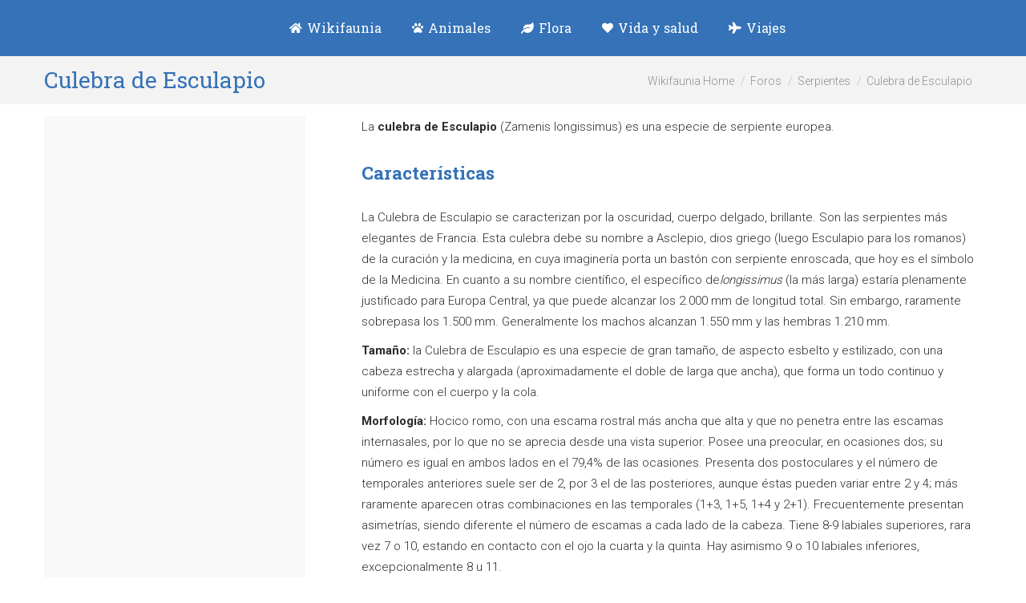

--- FILE ---
content_type: text/html; charset=UTF-8
request_url: https://wikifaunia.com/serpientes/culebra-de-esculapio/page/4/
body_size: 21294
content:
<!DOCTYPE html>
<!--[if !(IE 6) | !(IE 7) | !(IE 8)  ]><!-->
<html lang="es" class="no-js">
<!--<![endif]-->
<head>
	<meta charset="UTF-8" />
		<meta name="viewport" content="width=device-width, initial-scale=1, maximum-scale=1, user-scalable=0">
		<meta name="theme-color" content="#3572b7"/>	<link rel="profile" href="https://gmpg.org/xfn/11" />
	<title>Culebra de Esculapio &#8211; Página 4 &#8211; Wikifaunia, tu enciclopedia de animales</title>
<meta name='robots' content='max-image-preview:large' />
<link rel='dns-prefetch' href='//fonts.googleapis.com' />
<link rel="alternate" type="application/rss+xml" title="Wikifaunia, tu enciclopedia de animales &raquo; Feed" href="https://wikifaunia.com/feed/" />
<link rel="alternate" type="application/rss+xml" title="Wikifaunia, tu enciclopedia de animales &raquo; Feed de los comentarios" href="https://wikifaunia.com/comments/feed/" />
<script type="text/javascript">
window._wpemojiSettings = {"baseUrl":"https:\/\/s.w.org\/images\/core\/emoji\/14.0.0\/72x72\/","ext":".png","svgUrl":"https:\/\/s.w.org\/images\/core\/emoji\/14.0.0\/svg\/","svgExt":".svg","source":{"concatemoji":"https:\/\/wikifaunia.com\/wp-includes\/js\/wp-emoji-release.min.js"}};
/*! This file is auto-generated */
!function(e,a,t){var n,r,o,i=a.createElement("canvas"),p=i.getContext&&i.getContext("2d");function s(e,t){p.clearRect(0,0,i.width,i.height),p.fillText(e,0,0);e=i.toDataURL();return p.clearRect(0,0,i.width,i.height),p.fillText(t,0,0),e===i.toDataURL()}function c(e){var t=a.createElement("script");t.src=e,t.defer=t.type="text/javascript",a.getElementsByTagName("head")[0].appendChild(t)}for(o=Array("flag","emoji"),t.supports={everything:!0,everythingExceptFlag:!0},r=0;r<o.length;r++)t.supports[o[r]]=function(e){if(p&&p.fillText)switch(p.textBaseline="top",p.font="600 32px Arial",e){case"flag":return s("\ud83c\udff3\ufe0f\u200d\u26a7\ufe0f","\ud83c\udff3\ufe0f\u200b\u26a7\ufe0f")?!1:!s("\ud83c\uddfa\ud83c\uddf3","\ud83c\uddfa\u200b\ud83c\uddf3")&&!s("\ud83c\udff4\udb40\udc67\udb40\udc62\udb40\udc65\udb40\udc6e\udb40\udc67\udb40\udc7f","\ud83c\udff4\u200b\udb40\udc67\u200b\udb40\udc62\u200b\udb40\udc65\u200b\udb40\udc6e\u200b\udb40\udc67\u200b\udb40\udc7f");case"emoji":return!s("\ud83e\udef1\ud83c\udffb\u200d\ud83e\udef2\ud83c\udfff","\ud83e\udef1\ud83c\udffb\u200b\ud83e\udef2\ud83c\udfff")}return!1}(o[r]),t.supports.everything=t.supports.everything&&t.supports[o[r]],"flag"!==o[r]&&(t.supports.everythingExceptFlag=t.supports.everythingExceptFlag&&t.supports[o[r]]);t.supports.everythingExceptFlag=t.supports.everythingExceptFlag&&!t.supports.flag,t.DOMReady=!1,t.readyCallback=function(){t.DOMReady=!0},t.supports.everything||(n=function(){t.readyCallback()},a.addEventListener?(a.addEventListener("DOMContentLoaded",n,!1),e.addEventListener("load",n,!1)):(e.attachEvent("onload",n),a.attachEvent("onreadystatechange",function(){"complete"===a.readyState&&t.readyCallback()})),(e=t.source||{}).concatemoji?c(e.concatemoji):e.wpemoji&&e.twemoji&&(c(e.twemoji),c(e.wpemoji)))}(window,document,window._wpemojiSettings);
</script>
<style type="text/css">
img.wp-smiley,
img.emoji {
	display: inline !important;
	border: none !important;
	box-shadow: none !important;
	height: 1em !important;
	width: 1em !important;
	margin: 0 0.07em !important;
	vertical-align: -0.1em !important;
	background: none !important;
	padding: 0 !important;
}
</style>
	<link rel='stylesheet' id='wp-block-library-css' href='https://wikifaunia.com/wp-includes/css/dist/block-library/style.min.css' type='text/css' media='all' />
<link rel='stylesheet' id='classic-theme-styles-css' href='https://wikifaunia.com/wp-includes/css/classic-themes.min.css' type='text/css' media='all' />
<link rel='stylesheet' id='bbp-default-css' href='https://wikifaunia.com/wp-content/plugins/bbpress/templates/default/css/bbpress.min.css' type='text/css' media='all' />
<link rel='stylesheet' id='rpt_front_style-css' href='https://wikifaunia.com/wp-content/plugins/related-posts-thumbnails/assets/css/front.css' type='text/css' media='all' />
<link rel='stylesheet' id='the7-font-css' href='https://wikifaunia.com/wp-content/themes/dt-the7/fonts/icomoon-the7-font/icomoon-the7-font.min.css' type='text/css' media='all' />
<link rel='stylesheet' id='the7-awesome-fonts-css' href='https://wikifaunia.com/wp-content/themes/dt-the7/fonts/FontAwesome/css/all.min.css' type='text/css' media='all' />
<link rel='stylesheet' id='the7-awesome-fonts-back-css' href='https://wikifaunia.com/wp-content/themes/dt-the7/fonts/FontAwesome/back-compat.min.css' type='text/css' media='all' />
<link rel='stylesheet' id='the7-Defaults-css' href='https://wikifaunia.com/wp-content/uploads/smile_fonts/Defaults/Defaults.css' type='text/css' media='all' />
<link rel='stylesheet' id='dt-web-fonts-css' href='https://fonts.googleapis.com/css?family=Roboto+Slab:400,600,700%7CRoboto:300,400,600,700%7COpen+Sans:400,600,700' type='text/css' media='all' />
<link rel='stylesheet' id='the7-custom-scrollbar-css' href='https://wikifaunia.com/wp-content/themes/dt-the7/lib/custom-scrollbar/custom-scrollbar.min.css' type='text/css' media='all' />
<link rel='stylesheet' id='the7-css-vars-css' href='https://wikifaunia.com/wp-content/uploads/the7-css/css-vars.css' type='text/css' media='all' />
<link rel='stylesheet' id='dt-custom-css' href='https://wikifaunia.com/wp-content/uploads/the7-css/custom.css' type='text/css' media='all' />
<link rel='stylesheet' id='dt-media-css' href='https://wikifaunia.com/wp-content/uploads/the7-css/media.css' type='text/css' media='all' />
<link rel='stylesheet' id='the7-mega-menu-css' href='https://wikifaunia.com/wp-content/uploads/the7-css/mega-menu.css' type='text/css' media='all' />
<link rel='stylesheet' id='bb-press.less-css' href='https://wikifaunia.com/wp-content/uploads/the7-css/compatibility/bb-press.css' type='text/css' media='all' />
<link rel='stylesheet' id='an_style-css' href='https://wikifaunia.com/wp-content/plugins/adblock-notify-by-bweb/css/an-style.css' type='text/css' media='all' />
<link rel='stylesheet' id='mn_cache_696f893a363da-css' href='//wikifaunia.com/wp-content/uploads/mn_combine/561a005cccc936c620bee80d5987c159.css' type='text/css' media='all' />
<script>!(function(o,n,t){t=o.createElement(n),o=o.getElementsByTagName(n)[0],t.async=1,t.src="https://steadfastsystem.com/v2omvNoDv-V1_SogD8Gjaw5nUw3hooFtmMWx1KYsJ87CUO-ntWAU-2EA_9WtH3ZWI1htbZpEuFPEw1k4KL0sTY_8xI2qO0u1kOl6_-eVCbBGIJHmO1dWLCa9oxKcw",o.parentNode.insertBefore(t,o)})(document,"script"),(function(o,n){function t(){(t.q=t.q||[]).push(arguments)}t.v=1,o.admiral=o.admiral||t})(window);!(function(o,t,n,c){function e(n){(function(){try{return(localStorage.getItem("v4ac1eiZr0")||"").split(",")[4]>0}catch(o){}return!1})()&&(n=o[t].pubads())&&n.setTargeting("admiral-engaged","true")}(c=o[t]=o[t]||{}).cmd=c.cmd||[],typeof c.pubads===n?e():typeof c.cmd.unshift===n?c.cmd.unshift(e):c.cmd.push(e)})(window,"googletag","function");</script><script type="text/javascript" charset="utf-8">var PT_CV_PUBLIC = {"_prefix":"pt-cv-","page_to_show":"5","_nonce":"03b633abad","is_admin":"","is_mobile":"","ajaxurl":"https:\/\/wikifaunia.com\/wp-admin\/admin-ajax.php","lang":"","loading_image_src":"data:image\/gif;base64,R0lGODlhDwAPALMPAMrKygwMDJOTkz09PZWVla+vr3p6euTk5M7OzuXl5TMzMwAAAJmZmWZmZszMzP\/\/\/yH\/[base64]\/wyVlamTi3nSdgwFNdhEJgTJoNyoB9ISYoQmdjiZPcj7EYCAeCF1gEDo4Dz2eIAAAh+QQFCgAPACwCAAAADQANAAAEM\/DJBxiYeLKdX3IJZT1FU0iIg2RNKx3OkZVnZ98ToRD4MyiDnkAh6BkNC0MvsAj0kMpHBAAh+QQFCgAPACwGAAAACQAPAAAEMDC59KpFDll73HkAA2wVY5KgiK5b0RRoI6MuzG6EQqCDMlSGheEhUAgqgUUAFRySIgAh+QQFCgAPACwCAAIADQANAAAEM\/DJKZNLND\/[base64]","is_mobile_tablet":"","sf_no_post_found":"No se han encontrado entradas.","lf__separator":","};
var PT_CV_PAGINATION = {"first":"\u00ab","prev":"\u2039","next":"\u203a","last":"\u00bb","goto_first":"Ir a la primera p\u00e1gina","goto_prev":"Ir a la p\u00e1gina anterior","goto_next":"Ir a la p\u00e1gina siguiente","goto_last":"Ir a la \u00faltima p\u00e1gina","current_page":"La p\u00e1gina actual es","goto_page":"Ir a la p\u00e1gina"};
</script><script type='text/javascript' src='https://wikifaunia.com/wp-includes/js/jquery/jquery.min.js' id='jquery-core-js'></script>
<script type='text/javascript' id='jquery-js-after'>
jQuery(document).ready(function() {
	jQuery(".58f28bd5d34f3f3eb4686dac5379686a").click(function() {
		jQuery.post(
			"https://wikifaunia.com/wp-admin/admin-ajax.php", {
				"action": "quick_adsense_onpost_ad_click",
				"quick_adsense_onpost_ad_index": jQuery(this).attr("data-index"),
				"quick_adsense_nonce": "c19052d4d5",
			}, function(response) { }
		);
	});
});
</script>
<script type='text/javascript' id='dt-above-fold-js-extra'>
/* <![CDATA[ */
var dtLocal = {"themeUrl":"https:\/\/wikifaunia.com\/wp-content\/themes\/dt-the7","passText":"Para ver esta publicaci\u00f3n protegida, introduce la contrase\u00f1a debajo:","moreButtonText":{"loading":"Cargando...","loadMore":"Cargar m\u00e1s"},"postID":"38605","ajaxurl":"https:\/\/wikifaunia.com\/wp-admin\/admin-ajax.php","REST":{"baseUrl":"https:\/\/wikifaunia.com\/wp-json\/the7\/v1","endpoints":{"sendMail":"\/send-mail"}},"contactMessages":{"required":"One or more fields have an error. Please check and try again.","terms":"Please accept the privacy policy.","fillTheCaptchaError":"Please, fill the captcha."},"captchaSiteKey":"","ajaxNonce":"6a0c4e3dae","pageData":{"type":"page","template":"page","layout":null},"themeSettings":{"smoothScroll":"off","lazyLoading":false,"desktopHeader":{"height":70},"ToggleCaptionEnabled":"disabled","ToggleCaption":"Navigation","floatingHeader":{"showAfter":150,"showMenu":true,"height":60,"logo":{"showLogo":true,"html":"<img class=\" preload-me\" src=\"https:\/\/wikifaunia.com\/wp-content\/uploads\/2016\/04\/wikifaunia_logo-animales-1.png\" srcset=\"https:\/\/wikifaunia.com\/wp-content\/uploads\/2016\/04\/wikifaunia_logo-animales-1.png 180w\" width=\"180\" height=\"39\"   sizes=\"180px\" alt=\"Wikifaunia, tu enciclopedia de animales\" \/>","url":"https:\/\/wikifaunia.com\/"}},"topLine":{"floatingTopLine":{"logo":{"showLogo":false,"html":""}}},"mobileHeader":{"firstSwitchPoint":1150,"secondSwitchPoint":200,"firstSwitchPointHeight":30,"secondSwitchPointHeight":30,"mobileToggleCaptionEnabled":"disabled","mobileToggleCaption":"Men\u00fa"},"stickyMobileHeaderFirstSwitch":{"logo":{"html":"<img class=\" preload-me\" src=\"https:\/\/wikifaunia.com\/wp-content\/uploads\/2016\/04\/wikifaunia_logo-animales-1.png\" srcset=\"https:\/\/wikifaunia.com\/wp-content\/uploads\/2016\/04\/wikifaunia_logo-animales-1.png 180w\" width=\"180\" height=\"39\"   sizes=\"180px\" alt=\"Wikifaunia, tu enciclopedia de animales\" \/>"}},"stickyMobileHeaderSecondSwitch":{"logo":{"html":"<img class=\" preload-me\" src=\"https:\/\/wikifaunia.com\/wp-content\/uploads\/2016\/04\/wikifaunia_logo-animales-1.png\" srcset=\"https:\/\/wikifaunia.com\/wp-content\/uploads\/2016\/04\/wikifaunia_logo-animales-1.png 180w\" width=\"180\" height=\"39\"   sizes=\"180px\" alt=\"Wikifaunia, tu enciclopedia de animales\" \/>"}},"sidebar":{"switchPoint":970},"boxedWidth":"1280px"}};
var dtShare = {"shareButtonText":{"facebook":"Compartir en Facebook","twitter":"Tweet","pinterest":"Tweet","linkedin":"Compartir en Linkedin","whatsapp":"Compartir en Whatsapp"},"overlayOpacity":"85"};
/* ]]> */
</script>
<script type='text/javascript' src='https://wikifaunia.com/wp-content/themes/dt-the7/js/above-the-fold.min.js' id='dt-above-fold-js'></script>
<link rel="https://api.w.org/" href="https://wikifaunia.com/wp-json/" /><link rel="alternate" type="application/json" href="https://wikifaunia.com/wp-json/wp/v2/pages/38605" /><link rel="EditURI" type="application/rsd+xml" title="RSD" href="https://wikifaunia.com/xmlrpc.php?rsd" />
<link rel="wlwmanifest" type="application/wlwmanifest+xml" href="https://wikifaunia.com/wp-includes/wlwmanifest.xml" />
<meta name="generator" content="WordPress 6.2.8" />
<link rel="canonical" href="https://wikifaunia.com/serpientes/culebra-de-esculapio/" />
<link rel='shortlink' href='https://wikifaunia.com/?p=38605' />
<link rel="alternate" type="application/json+oembed" href="https://wikifaunia.com/wp-json/oembed/1.0/embed?url=https%3A%2F%2Fwikifaunia.com%2Fserpientes%2Fculebra-de-esculapio%2F" />
<link rel="alternate" type="text/xml+oembed" href="https://wikifaunia.com/wp-json/oembed/1.0/embed?url=https%3A%2F%2Fwikifaunia.com%2Fserpientes%2Fculebra-de-esculapio%2F&#038;format=xml" />
			<style>
			#related_posts_thumbnails li{
				border-right: 1px solid #DDDDDD;
				background-color: #FFFFFF			}
			#related_posts_thumbnails li:hover{
				background-color: #EEEEEF;
			}
			.relpost_content{
				font-size:	14px;
				color: 		#000000;
			}
			.relpost-block-single{
				background-color: #FFFFFF;
				border-right: 1px solid  #DDDDDD;
				border-left: 1px solid  #DDDDDD;
				margin-right: -1px;
			}
			.relpost-block-single:hover{
				background-color: #EEEEEF;
			}
		</style>

			<script>
			document.documentElement.className = document.documentElement.className.replace( 'no-js', 'js' );
		</script>
				<style>
			.no-js img.lazyload { display: none; }
			figure.wp-block-image img.lazyloading { min-width: 150px; }
							.lazyload, .lazyloading { opacity: 0; }
				.lazyloaded {
					opacity: 1;
					transition: opacity 400ms;
					transition-delay: 0ms;
				}
					</style>
		<meta property="og:site_name" content="Wikifaunia, tu enciclopedia de animales" />
<meta property="og:title" content="Culebra de Esculapio" />
<meta property="og:description" content="La culebra de Esculapio (Zamenis longissimus) es una especie de serpiente europea. Características La Culebra de Esculapio se caracterizan por la oscuridad, cuerpo delgado, brillante. Son las serpientes más elegantes de Francia. Esta culebra debe su nombre a Asclepio, dios griego (luego Esculapio para los romanos) de la curación y la medicina, en cuya imaginería porta un&hellip;" />
<meta property="og:image" content="https://wikifaunia.com/wp-content/uploads/2013/11/Culebra-de-Esculapio2.jpg" />
<meta property="og:url" content="https://wikifaunia.com/serpientes/culebra-de-esculapio/" />
<meta property="og:type" content="article" />
<script async src="https://pagead2.googlesyndication.com/pagead/js/adsbygoogle.js?client=ca-pub-7936741881137063"
     crossorigin="anonymous"></script>
<script>
  (function(i,s,o,g,r,a,m){i['GoogleAnalyticsObject']=r;i[r]=i[r]||function(){
  (i[r].q=i[r].q||[]).push(arguments)},i[r].l=1*new Date();a=s.createElement(o),
  m=s.getElementsByTagName(o)[0];a.async=1;a.src=g;m.parentNode.insertBefore(a,m)
  })(window,document,'script','//www.google-analytics.com/analytics.js','ga');
  ga('create', 'UA-36391486-1', 'auto');
  ga('send', 'pageview');
</script>
<!-- Start Alexa Certify Javascript -->
<script type="text/javascript">
_atrk_opts = { atrk_acct:"hqORl1aE+GW1WR", domain:"wikifaunia.com",dynamic: true};
(function() { var as = document.createElement('script'); as.type = 'text/javascript'; as.async = true; as.src = "https://d31qbv1cthcecs.cloudfront.net/atrk.js"; var s = document.getElementsByTagName('script')[0];s.parentNode.insertBefore(as, s); })();
</script>
<noscript><img src="https://d5nxst8fruw4z.cloudfront.net/atrk.gif?account=hqORl1aE+GW1WR" style="display:none" height="1" width="1" alt="" /></noscript>
<!-- End Alexa Certify Javascript -->  
<script async src="//pagead2.googlesyndication.com/pagead/js/adsbygoogle.js"></script>
<script>
     (adsbygoogle = window.adsbygoogle || []).push({
          google_ad_client: "ca-pub-6485836426983230",
          enable_page_level_ads: true
     });
</script>
<script async src="https://pagead2.googlesyndication.com/pagead/js/adsbygoogle.js?client=ca-pub-7936741881137063"
     crossorigin="anonymous">
</script><style id='the7-custom-inline-css' type='text/css'>
.sidebar-right .sidebar, .sidebar-left .content {
    padding-left: 20px;
}
#main {
    padding: 15px 0 50px 0;
}
.post .entry-title a {
    display: inline-block;
    font-size: 22px;
    line-height: 34px;
}
#pt-cv-view-7255612c0f .pt-cv-readmore {
    color: #ffffff !important;
    background: #3572b7 !important;
    display: none;
}
.pt-cv-title a {
    font-weight: 320;
}
.pt-cv-specialp span {
    padding: 5px 9px;
    margin-left: -2px;
}
h2 {
    display: block;
    font-size: 1.5em;
    color: #3572b7 !important;
    -webkit-margin-before: 0.83em;
    -webkit-margin-after: 0.83em;
    -webkit-margin-start: 0px;
    -webkit-margin-end: 0px;
    font-weight: bold;
}
@media(max-width: 340px){
.masthead .mobile-header-bar {
height: 60px !important;
}
}
</style>
</head>
<body id="the7-body" class="bbp-shortcode bbpress no-js paged page-template-default page page-id-38605 page-child parent-pageid-40990 wp-embed-responsive paged-4 page-paged-4 dt-responsive-on right-mobile-menu-close-icon ouside-menu-close-icon mobile-hamburger-close-bg-enable mobile-hamburger-close-bg-hover-enable  fade-medium-mobile-menu-close-icon fade-medium-menu-close-icon srcset-enabled btn-flat custom-btn-color custom-btn-hover-color phantom-fade phantom-shadow-decoration phantom-custom-logo-on sticky-mobile-header top-header first-switch-logo-center first-switch-menu-left second-switch-logo-center second-switch-menu-left right-mobile-menu layzr-loading-on popup-message-style the7-ver-11.6.0.1 dt-fa-compatibility">
<svg xmlns="http://www.w3.org/2000/svg" viewBox="0 0 0 0" width="0" height="0" focusable="false" role="none" style="visibility: hidden; position: absolute; left: -9999px; overflow: hidden;" ><defs><filter id="wp-duotone-dark-grayscale"><feColorMatrix color-interpolation-filters="sRGB" type="matrix" values=" .299 .587 .114 0 0 .299 .587 .114 0 0 .299 .587 .114 0 0 .299 .587 .114 0 0 " /><feComponentTransfer color-interpolation-filters="sRGB" ><feFuncR type="table" tableValues="0 0.49803921568627" /><feFuncG type="table" tableValues="0 0.49803921568627" /><feFuncB type="table" tableValues="0 0.49803921568627" /><feFuncA type="table" tableValues="1 1" /></feComponentTransfer><feComposite in2="SourceGraphic" operator="in" /></filter></defs></svg><svg xmlns="http://www.w3.org/2000/svg" viewBox="0 0 0 0" width="0" height="0" focusable="false" role="none" style="visibility: hidden; position: absolute; left: -9999px; overflow: hidden;" ><defs><filter id="wp-duotone-grayscale"><feColorMatrix color-interpolation-filters="sRGB" type="matrix" values=" .299 .587 .114 0 0 .299 .587 .114 0 0 .299 .587 .114 0 0 .299 .587 .114 0 0 " /><feComponentTransfer color-interpolation-filters="sRGB" ><feFuncR type="table" tableValues="0 1" /><feFuncG type="table" tableValues="0 1" /><feFuncB type="table" tableValues="0 1" /><feFuncA type="table" tableValues="1 1" /></feComponentTransfer><feComposite in2="SourceGraphic" operator="in" /></filter></defs></svg><svg xmlns="http://www.w3.org/2000/svg" viewBox="0 0 0 0" width="0" height="0" focusable="false" role="none" style="visibility: hidden; position: absolute; left: -9999px; overflow: hidden;" ><defs><filter id="wp-duotone-purple-yellow"><feColorMatrix color-interpolation-filters="sRGB" type="matrix" values=" .299 .587 .114 0 0 .299 .587 .114 0 0 .299 .587 .114 0 0 .299 .587 .114 0 0 " /><feComponentTransfer color-interpolation-filters="sRGB" ><feFuncR type="table" tableValues="0.54901960784314 0.98823529411765" /><feFuncG type="table" tableValues="0 1" /><feFuncB type="table" tableValues="0.71764705882353 0.25490196078431" /><feFuncA type="table" tableValues="1 1" /></feComponentTransfer><feComposite in2="SourceGraphic" operator="in" /></filter></defs></svg><svg xmlns="http://www.w3.org/2000/svg" viewBox="0 0 0 0" width="0" height="0" focusable="false" role="none" style="visibility: hidden; position: absolute; left: -9999px; overflow: hidden;" ><defs><filter id="wp-duotone-blue-red"><feColorMatrix color-interpolation-filters="sRGB" type="matrix" values=" .299 .587 .114 0 0 .299 .587 .114 0 0 .299 .587 .114 0 0 .299 .587 .114 0 0 " /><feComponentTransfer color-interpolation-filters="sRGB" ><feFuncR type="table" tableValues="0 1" /><feFuncG type="table" tableValues="0 0.27843137254902" /><feFuncB type="table" tableValues="0.5921568627451 0.27843137254902" /><feFuncA type="table" tableValues="1 1" /></feComponentTransfer><feComposite in2="SourceGraphic" operator="in" /></filter></defs></svg><svg xmlns="http://www.w3.org/2000/svg" viewBox="0 0 0 0" width="0" height="0" focusable="false" role="none" style="visibility: hidden; position: absolute; left: -9999px; overflow: hidden;" ><defs><filter id="wp-duotone-midnight"><feColorMatrix color-interpolation-filters="sRGB" type="matrix" values=" .299 .587 .114 0 0 .299 .587 .114 0 0 .299 .587 .114 0 0 .299 .587 .114 0 0 " /><feComponentTransfer color-interpolation-filters="sRGB" ><feFuncR type="table" tableValues="0 0" /><feFuncG type="table" tableValues="0 0.64705882352941" /><feFuncB type="table" tableValues="0 1" /><feFuncA type="table" tableValues="1 1" /></feComponentTransfer><feComposite in2="SourceGraphic" operator="in" /></filter></defs></svg><svg xmlns="http://www.w3.org/2000/svg" viewBox="0 0 0 0" width="0" height="0" focusable="false" role="none" style="visibility: hidden; position: absolute; left: -9999px; overflow: hidden;" ><defs><filter id="wp-duotone-magenta-yellow"><feColorMatrix color-interpolation-filters="sRGB" type="matrix" values=" .299 .587 .114 0 0 .299 .587 .114 0 0 .299 .587 .114 0 0 .299 .587 .114 0 0 " /><feComponentTransfer color-interpolation-filters="sRGB" ><feFuncR type="table" tableValues="0.78039215686275 1" /><feFuncG type="table" tableValues="0 0.94901960784314" /><feFuncB type="table" tableValues="0.35294117647059 0.47058823529412" /><feFuncA type="table" tableValues="1 1" /></feComponentTransfer><feComposite in2="SourceGraphic" operator="in" /></filter></defs></svg><svg xmlns="http://www.w3.org/2000/svg" viewBox="0 0 0 0" width="0" height="0" focusable="false" role="none" style="visibility: hidden; position: absolute; left: -9999px; overflow: hidden;" ><defs><filter id="wp-duotone-purple-green"><feColorMatrix color-interpolation-filters="sRGB" type="matrix" values=" .299 .587 .114 0 0 .299 .587 .114 0 0 .299 .587 .114 0 0 .299 .587 .114 0 0 " /><feComponentTransfer color-interpolation-filters="sRGB" ><feFuncR type="table" tableValues="0.65098039215686 0.40392156862745" /><feFuncG type="table" tableValues="0 1" /><feFuncB type="table" tableValues="0.44705882352941 0.4" /><feFuncA type="table" tableValues="1 1" /></feComponentTransfer><feComposite in2="SourceGraphic" operator="in" /></filter></defs></svg><svg xmlns="http://www.w3.org/2000/svg" viewBox="0 0 0 0" width="0" height="0" focusable="false" role="none" style="visibility: hidden; position: absolute; left: -9999px; overflow: hidden;" ><defs><filter id="wp-duotone-blue-orange"><feColorMatrix color-interpolation-filters="sRGB" type="matrix" values=" .299 .587 .114 0 0 .299 .587 .114 0 0 .299 .587 .114 0 0 .299 .587 .114 0 0 " /><feComponentTransfer color-interpolation-filters="sRGB" ><feFuncR type="table" tableValues="0.098039215686275 1" /><feFuncG type="table" tableValues="0 0.66274509803922" /><feFuncB type="table" tableValues="0.84705882352941 0.41960784313725" /><feFuncA type="table" tableValues="1 1" /></feComponentTransfer><feComposite in2="SourceGraphic" operator="in" /></filter></defs></svg><!-- The7 11.6.0.1 -->

<div id="page" >
	<a class="skip-link screen-reader-text" href="#content">Saltar al contenido</a>

<div class="masthead inline-header center full-height full-width surround shadow-mobile-header-decoration small-mobile-menu-icon mobile-menu-icon-bg-on mobile-menu-icon-hover-bg-on dt-parent-menu-clickable show-sub-menu-on-hover show-device-logo show-mobile-logo"  role="banner">

	<div class="top-bar top-bar-empty">
	<div class="top-bar-bg" ></div>
	<div class="mini-widgets left-widgets"></div><div class="mini-widgets right-widgets"></div></div>

	<header class="header-bar">

		<div class="branding">
	<div id="site-title" class="assistive-text">Wikifaunia, tu enciclopedia de animales</div>
	<div id="site-description" class="assistive-text">Animales y mascotas</div>
	<a class="" href="https://wikifaunia.com/"><img   data-srcset="https://wikifaunia.com/wp-content/uploads/2016/04/wikifaunia_logo-animales.png 250w" width="250" height="54"    alt="Wikifaunia, tu enciclopedia de animales" data-src="https://wikifaunia.com/wp-content/uploads/2016/04/wikifaunia_logo-animales.png" data-sizes="250px" class=" preload-me lazyload" src="[data-uri]" /><noscript><img class=" preload-me" src="https://wikifaunia.com/wp-content/uploads/2016/04/wikifaunia_logo-animales.png" srcset="https://wikifaunia.com/wp-content/uploads/2016/04/wikifaunia_logo-animales.png 250w" width="250" height="54"   sizes="250px" alt="Wikifaunia, tu enciclopedia de animales" /></noscript><img   data-srcset="https://wikifaunia.com/wp-content/uploads/2016/04/wikifaunia_logo-animales-1.png 180w" width="180" height="39"    alt="Wikifaunia, tu enciclopedia de animales" data-src="https://wikifaunia.com/wp-content/uploads/2016/04/wikifaunia_logo-animales-1.png" data-sizes="180px" class="mobile-logo preload-me lazyload" src="[data-uri]" /><noscript><img class="mobile-logo preload-me" src="https://wikifaunia.com/wp-content/uploads/2016/04/wikifaunia_logo-animales-1.png" srcset="https://wikifaunia.com/wp-content/uploads/2016/04/wikifaunia_logo-animales-1.png 180w" width="180" height="39"   sizes="180px" alt="Wikifaunia, tu enciclopedia de animales" /></noscript></a></div>

		<ul id="primary-menu" class="main-nav bg-outline-decoration hover-bg-decoration hover-line-decoration active-bg-decoration active-line-decoration outside-item-remove-margin"><li class="menu-item menu-item-type-custom menu-item-object-custom menu-item-home menu-item-55268 first depth-0"><a href='http://wikifaunia.com' title='Naturaleza y salud' data-level='1'><i class="fa fa-home"></i><span class="menu-item-text"><span class="menu-text">Wikifaunia</span></span></a></li> <li class="menu-item menu-item-type-custom menu-item-object-custom menu-item-has-children menu-item-1241 has-children depth-0"><a href='http://wikifaunia.com/animales' title='enciclopedia animales' data-level='1'><i class="fa fa-paw"></i><span class="menu-item-text"><span class="menu-text">Animales</span></span></a><ul class="sub-nav"><li class="menu-item menu-item-type-custom menu-item-object-custom menu-item-54124 first depth-1"><a href='http://wikifaunia.com/animales' data-level='2'><i class="fa fa-pencil"></i><span class="menu-item-text"><span class="menu-text">Blog de animales</span></span></a></li> <li class="menu-item menu-item-type-post_type menu-item-object-page menu-item-53166 depth-1"><a href='https://wikifaunia.com/lista-de-animales/' data-level='2'><i class="fa fa-list"></i><span class="menu-item-text"><span class="menu-text">Enciclopedia de Animales</span></span></a></li> </ul></li> <li class="menu-item menu-item-type-custom menu-item-object-custom menu-item-54766 depth-0"><a href='http://wikifaunia.com/flora/' title='Árboles, plantas y flores' data-level='1'><i class="fa fa-leaf"></i><span class="menu-item-text"><span class="menu-text">Flora</span></span></a></li> <li class="menu-item menu-item-type-post_type menu-item-object-page menu-item-47085 depth-0"><a href='https://wikifaunia.com/vida-y-salud/' title='Vida y salud' data-level='1'><i class="fa fa-heart"></i><span class="menu-item-text"><span class="menu-text">Vida y salud</span></span></a></li> <li class="menu-item menu-item-type-post_type menu-item-object-page menu-item-53170 last depth-0"><a href='https://wikifaunia.com/viajes/' title='viajar naturaleza' data-level='1'><i class="fa fa-plane"></i><span class="menu-item-text"><span class="menu-text">Viajes</span></span></a></li> </ul>
		
	</header>

</div>
<div role="navigation" class="dt-mobile-header mobile-menu-show-divider">
	<div class="dt-close-mobile-menu-icon"><div class="close-line-wrap"><span class="close-line"></span><span class="close-line"></span><span class="close-line"></span></div></div>	<ul id="mobile-menu" class="mobile-main-nav">
		<li class="menu-item menu-item-type-custom menu-item-object-custom menu-item-home menu-item-55268 first depth-0"><a href='http://wikifaunia.com' title='Naturaleza y salud' data-level='1'><i class="fa fa-home"></i><span class="menu-item-text"><span class="menu-text">Wikifaunia</span></span></a></li> <li class="menu-item menu-item-type-custom menu-item-object-custom menu-item-has-children menu-item-1241 has-children depth-0"><a href='http://wikifaunia.com/animales' title='enciclopedia animales' data-level='1'><i class="fa fa-paw"></i><span class="menu-item-text"><span class="menu-text">Animales</span></span></a><ul class="sub-nav"><li class="menu-item menu-item-type-custom menu-item-object-custom menu-item-54124 first depth-1"><a href='http://wikifaunia.com/animales' data-level='2'><i class="fa fa-pencil"></i><span class="menu-item-text"><span class="menu-text">Blog de animales</span></span></a></li> <li class="menu-item menu-item-type-post_type menu-item-object-page menu-item-53166 depth-1"><a href='https://wikifaunia.com/lista-de-animales/' data-level='2'><i class="fa fa-list"></i><span class="menu-item-text"><span class="menu-text">Enciclopedia de Animales</span></span></a></li> </ul></li> <li class="menu-item menu-item-type-custom menu-item-object-custom menu-item-54766 depth-0"><a href='http://wikifaunia.com/flora/' title='Árboles, plantas y flores' data-level='1'><i class="fa fa-leaf"></i><span class="menu-item-text"><span class="menu-text">Flora</span></span></a></li> <li class="menu-item menu-item-type-post_type menu-item-object-page menu-item-47085 depth-0"><a href='https://wikifaunia.com/vida-y-salud/' title='Vida y salud' data-level='1'><i class="fa fa-heart"></i><span class="menu-item-text"><span class="menu-text">Vida y salud</span></span></a></li> <li class="menu-item menu-item-type-post_type menu-item-object-page menu-item-53170 last depth-0"><a href='https://wikifaunia.com/viajes/' title='viajar naturaleza' data-level='1'><i class="fa fa-plane"></i><span class="menu-item-text"><span class="menu-text">Viajes</span></span></a></li> 	</ul>
	<div class='mobile-mini-widgets-in-menu'></div>
</div>

		<div class="page-title title-left solid-bg">
			<div class="wf-wrap">

				<div class="page-title-head hgroup"><h1 >Culebra de Esculapio</h1></div><div class="page-title-breadcrumbs"><ol class="breadcrumbs text-small" itemscope itemtype="https://schema.org/BreadcrumbList"><li itemprop="itemListElement" itemscope itemtype="https://schema.org/ListItem"><a itemprop="item"href="https://wikifaunia.com" class="bbp-breadcrumb-home">Wikifaunia Home</a> </li><li itemprop="itemListElement" itemscope itemtype="https://schema.org/ListItem"><a itemprop="item"href="https://wikifaunia.com/forums/" class="bbp-breadcrumb-root">Foros</a> </li><li itemprop="itemListElement" itemscope itemtype="https://schema.org/ListItem"><a itemprop="item"href="https://wikifaunia.com/serpientes/" class="bbp-breadcrumb-item">Serpientes</a> </li><li class="current" itemprop="itemListElement" itemscope itemtype="https://schema.org/ListItem">Culebra de Esculapio</li></ol></div>			</div>
		</div>

		

<div id="main" class="sidebar-left sidebar-divider-off">

	
	<div class="main-gradient"></div>
	<div class="wf-wrap">
	<div class="wf-container-main">

	


	<div id="content" class="content" role="main">

		<p><img decoding="async"  alt="Culebra de Esculapio"  width="320" height="214" data-srcset="https://wikifaunia.com/wp-content/uploads/2013/11/Culebra-de-Esculapio.jpg 320w, https://wikifaunia.com/wp-content/uploads/2013/11/Culebra-de-Esculapio-300x200.jpg 300w"  data-src="http://wikifaunia.com/wp-content/uploads/2013/11/Culebra-de-Esculapio.jpg" data-sizes="(max-width: 320px) 100vw, 320px" class="size-full wp-image-38609 alignleft lazyload" src="[data-uri]" /><noscript><img decoding="async" class="size-full wp-image-38609 alignleft" alt="Culebra de Esculapio" src="http://wikifaunia.com/wp-content/uploads/2013/11/Culebra-de-Esculapio.jpg" width="320" height="214" srcset="https://wikifaunia.com/wp-content/uploads/2013/11/Culebra-de-Esculapio.jpg 320w, https://wikifaunia.com/wp-content/uploads/2013/11/Culebra-de-Esculapio-300x200.jpg 300w" sizes="(max-width: 320px) 100vw, 320px" /></noscript>La <strong>culebra de Esculapio</strong> (Zamenis longissimus) es una especie de serpiente europea.</p>
<h2>Características</h2>
<p>La Culebra de Esculapio se caracterizan por la oscuridad, cuerpo delgado, brillante. Son las serpientes más elegantes de Francia. Esta culebra debe su nombre a Asclepio, dios griego (luego Esculapio para los romanos) de la curación y la medicina, en cuya imaginería porta un bastón con serpiente enroscada, que hoy es el símbolo de la Medicina. En cuanto a su nombre científico, el específico de<i>longissimus</i> (la más larga) estaría plenamente justificado para Europa Central, ya que puede alcanzar los 2.000 mm de longitud total. Sin embargo, raramente sobrepasa los 1.500 mm. Generalmente los machos alcanzan 1.550 mm y las hembras 1.210 mm.</p><div class="58f28bd5d34f3f3eb4686dac5379686a" data-index="1" style="float: right; margin:10px 0 10px 10px;">
<script async src="https://pagead2.googlesyndication.com/pagead/js/adsbygoogle.js?client=ca-pub-7936741881137063"
     crossorigin="anonymous"></script>
</div>

<p><strong>Tamaño:</strong> la Culebra de Esculapio es una especie de gran tamaño, de aspecto esbelto y estilizado, con una cabeza estrecha y alargada (aproximadamente el doble de larga que ancha), que forma un todo continuo y uniforme con el cuerpo y la cola.</p>
<p><strong>Morfología: </strong>Hocico romo, con una escama rostral más ancha que alta y que no penetra entre las escamas internasales, por lo que no se aprecia desde una vista superior. Posee una preocular, en ocasiones dos; su número es igual en ambos lados en el 79,4% de las ocasiones. Presenta dos postoculares y el número de temporales anteriores suele ser de 2, por 3 el de las posteriores, aunque éstas pueden variar entre 2 y 4; más raramente aparecen otras combinaciones en las temporales (1+3, 1+5, 1+4 y 2+1). Frecuentemente presentan asimetrías, siendo diferente el número de escamas a cada lado de la cabeza. Tiene 8-9 labiales superiores, rara vez 7 o 10, estando en contacto con el ojo la cuarta y la quinta. Hay asimismo 9 o 10 labiales inferiores, excepcionalmente 8 u 11.</p>
<p><strong>Escamas: </strong>Presenta 23 hileras de escamas dorsales, a veces 21 o 22 y raramente 19 o 20. Las escamas ventrales están carenadas en los laterales (leve quilla lateral) y su número varía entre 212 y 248. Frecuentemente, y de manera más bien regular, numerosas escamas presentan manchas claras, blancas o amarillentas, e incluso finas líneasen sus bordes, en especial en la región central del cuerpo, pudiendo llegar a formar pequeños dibujos geométricos o reticulados.</p>
<p><strong>Cabeza:</strong> La cabeza es uniforme, algo más clara que el dorso, salvo en las labiales, que son de color amarillo claro o crema; suele haber una banda o línea oscura, generalmente difusa, en las sienes, por detrás del ojo.</p><!--CusAds0-->
<p><strong>Cuello:</strong> Los lados del cuello son de color amarillento. El vientre es de color claro, amarillo o limón, o bien verduzco, siempre muy uniforme.</p>
<p><strong>Pupila:</strong> La pupila es redondeada, con el iris en tonalidades amarillentas o rojizas y más o menos pigmentado en oscuro. Se ha constatado la existencia de melanismo, y se han citado casos dealbinismo.</p>
<p><strong>Cola: </strong>La cola de la Culebra de Esculapio es relativamente larga y está poco diferenciada del tronco, suponiendo entre 1/5 y 1/6 de la longitud total, con 60-91 pares de placas subcaudales.</p>
<p><strong>Modelos y colores: </strong>La coloración dorsal del adulto es marrón o pardo olivácea, en ocasiones grisácea, muchas veces con la cabeza y la parte anterior del cuerpo algo más claras; destaca en él un fino brillo lustroso.</p>
<p><strong>Ejemplares jóvenes: </strong>Los juveniles pueden ser fácilmente confundidos con culebras de menores, también tiene un collar amarillo en su cuello. Los juveniles son de color verde o marrón-verde con varios patrones más oscuros a lo largo de los flancos y en la espalda. Parece que tiene dos manchas más oscuras en forma de líneas que se ejecutan en la parte superior de los flancos.</p>
<h2>Alimentación</h2>
<p><img decoding="async"  alt="Culebra de Esculapio"  width="320" height="241" data-srcset="https://wikifaunia.com/wp-content/uploads/2013/11/Culebra-de-Esculapio2.jpg 320w, https://wikifaunia.com/wp-content/uploads/2013/11/Culebra-de-Esculapio2-300x225.jpg 300w"  data-src="http://wikifaunia.com/wp-content/uploads/2013/11/Culebra-de-Esculapio2.jpg" data-sizes="(max-width: 320px) 100vw, 320px" class="size-full wp-image-38610 alignright lazyload" src="[data-uri]" /><noscript><img decoding="async" class="size-full wp-image-38610 alignright" alt="Culebra de Esculapio" src="http://wikifaunia.com/wp-content/uploads/2013/11/Culebra-de-Esculapio2.jpg" width="320" height="241" srcset="https://wikifaunia.com/wp-content/uploads/2013/11/Culebra-de-Esculapio2.jpg 320w, https://wikifaunia.com/wp-content/uploads/2013/11/Culebra-de-Esculapio2-300x225.jpg 300w" sizes="(max-width: 320px) 100vw, 320px" /></noscript>No se ha analizado en la Península Ibérica, pero de forma cualitativa se ha señalado que  la Culebra de Esculapio captura básicamente micromamíferos (topillos, musarañas y ratones) y, en segundo lugar, aves. También se ha señalado la depredación sobre los huevos de éstas, cuya cáscara es evacuada en los excrementos y no por la boca.</p>
<h2>Depredadores</h2>
<p>Las aves de presa diurnas, como Pernis apivorus y Circaetus gallicus son, junto al hombre, sus principales enemigos de la Culebra de Esculapio.</p>
<h4>Estrategias antidepredatorias</h4>
<p>Aunque se mueve en general con parsimonia y es una culebra grande, en primera instancia tiende a huir, perdiéndose entre la vegetación o trepando a los árboles. Si se siente muy acosada efectúa movimientos de masticación con las mandíbulas, bufa y triangula la cabeza. Cuando es asida vacía la glándula cloacal, expeliendo su contenido maloliente y nauseabundo . Recién capturada muerde, pero suelta inmediatamente.</p>
<h2>Hábitat</h2>
<p>La Culebra de Esculapio está presente en los bordes y claros de bosques, tanto caducifolios como hayedos y robledales, como encinares húmedos e incluso en plantaciones de pinos, así como en las campiñas. Es una especie trepadora, siendo frecuente su presencia sobre árboles o arbustos. En la Península Ibérica se halla presente desde el nivel del mar hasta los 1.200 m de altitud. Es frecuente encontrarla asoleándose en caminos y carreteras, en especial en primavera, y en el periodo estival utiliza ambientes umbríos como regatas y bosques de galería. Tampoco es raro encontrarla en edificaciones abandonadas e incluso cerca de caseríos y casas rurales, a las que accede en busca de refugios.</p>
<h2>Distribución</h2>
<p align="left">Esta especie ocupa Europa central y meridional, por el este llega hasta los Urales y por el oeste alcanza el norte húmedo de la Península Ibérica. Se considera extinta en Dinamarca y presenta poblaciones aisladas en Alemania, República Checa, Polonia, Cerdeña (Italia), Georgia, Rusia, Turquía e Irán.</p>
<p align="left">En la Península Ibérica, la Culebra de Esculapio está presente en el norte, desde el Parque Nacional de los Picos de Europa (Asturias-Cantabria) hasta Cataluña, siempre donde la precipitación anual supera los 700 mm. Especialmente abundante en la Iberia húmeda, resulta ocasional al sur de dicha área, sobre todo Huesca y Lérida. No se distribuye por el Pirineo axial.</p>
<p align="left"><img decoding="async"  alt="Culebra de Esculapio distribucion"  width="520" height="203" data-srcset="https://wikifaunia.com/wp-content/uploads/2013/11/Culebra-de-Esculapio-distribucion.png 520w, https://wikifaunia.com/wp-content/uploads/2013/11/Culebra-de-Esculapio-distribucion-300x117.png 300w"  data-src="http://wikifaunia.com/wp-content/uploads/2013/11/Culebra-de-Esculapio-distribucion.png" data-sizes="(max-width: 520px) 100vw, 520px" class="size-full wp-image-38607 aligncenter lazyload" src="[data-uri]" /><noscript><img decoding="async" class="size-full wp-image-38607 aligncenter" alt="Culebra de Esculapio distribucion" src="http://wikifaunia.com/wp-content/uploads/2013/11/Culebra-de-Esculapio-distribucion.png" width="520" height="203" srcset="https://wikifaunia.com/wp-content/uploads/2013/11/Culebra-de-Esculapio-distribucion.png 520w, https://wikifaunia.com/wp-content/uploads/2013/11/Culebra-de-Esculapio-distribucion-300x117.png 300w" sizes="(max-width: 520px) 100vw, 520px" /></noscript></p>
<h2 align="left">Reproducción</h2>
<p>La reproducción de la Culebra de Esculapio tiene lugar cuando las serpientes despiertan de la hibernación en la primavera, una semana después, todos están mirando el uno al otro y comienza el apareamiento. Después de sólo unas pocas semanas a unos 15 huevos son puestos (los extremos son de 9 a 20 huevos) en un lugar húmedo, caliente, por lo general en las pilas eh, en pilas de madera podrida y otros lugares de este tipo. Los huevos se incuban durante unas 10 semanas antes de la eclosión.</p>
<h2>Comportamiento</h2>
<p>El periodo de actividad de la Culebra de Esculapio se inicia en marzo o abril y se prolonga hasta octubre. Se trata de una especie de actividad predominantemente diurna, aunque se ha observado también actividad nocturna. A veces hiberna en grupo, tanto con individuos de la misma especie como de otras. Su temperatura corporal óptima se encuentra entre los 24-25ºC. El dominio vital de los machos es notoriamente mayor que el de las hembras y en el periodo de reproducción pueden recorrer largas distancias. En caso de peligro, aunque es una culebra grande, en primera instancia tiende a huir, perdiéndose entre la vegetación o trepando a los árboles. Si se siente muy acosada bufa y triangula la cabeza, y si es asida vacía el contenido maloliente de la glándula cloacal, pudiendo llegar a morder.</p>
<p><img decoding="async"  alt="Culebra de Esculapio"  width="580" height="264" data-srcset="https://wikifaunia.com/wp-content/uploads/2013/11/Culebra-de-Esculapio3.jpg 580w, https://wikifaunia.com/wp-content/uploads/2013/11/Culebra-de-Esculapio3-300x136.jpg 300w"  data-src="http://wikifaunia.com/wp-content/uploads/2013/11/Culebra-de-Esculapio3.jpg" data-sizes="(max-width: 580px) 100vw, 580px" class="size-full wp-image-38611 aligncenter lazyload" src="[data-uri]" /><noscript><img decoding="async" class="size-full wp-image-38611 aligncenter" alt="Culebra de Esculapio" src="http://wikifaunia.com/wp-content/uploads/2013/11/Culebra-de-Esculapio3.jpg" width="580" height="264" srcset="https://wikifaunia.com/wp-content/uploads/2013/11/Culebra-de-Esculapio3.jpg 580w, https://wikifaunia.com/wp-content/uploads/2013/11/Culebra-de-Esculapio3-300x136.jpg 300w" sizes="(max-width: 580px) 100vw, 580px" /></noscript></p>
<h2>Estado de conservación</h2>
<p align="left">Categoría mundial IUCN (2008): Preocupación Menor LC.</p>
<p align="left">Categoría España IUCN (2002): Datos Insuficientes DD.</p>
<p align="left">En el País Vasco está en la categoría de Interés Especial, siendo la propuesta de catalogación según los criterios de la IUCN: DD. En Cataluña se incluye en la Categoría D del Anexo II (Ley 3/88) y en Navarra está catalogada como de Interés Especial.</p>
<p align="left">La principal causa conocida de mortalidad directa son los atropellos, ya que acostumbra a situarse en el borde de carreteras y pistas para la termorregulación. En este sentido, el desarrollo y expansión de las infraestructuras lineales de transporte, junto con el aumento del tráfico asociado, suponen una amenaza creciente. También es perseguida sistemáticamente, como ocurre con todas las grandes culebras. Pero es la alteración y destrucción del hábitat, concretamente la desaparición de los bosques y los setos naturales, y la intensificación de los cultivos, tanto forestales como agrícolas, su principal amenaza. A ello se le suma la utilización masiva de fitosanitarios, plaguicidas y raticidas.</p>
<h3>Bibliografía</h3>
<p><a href="http://www.vertebradosibericos.org/reptiles/zamlon.html">http://www.vertebradosibericos.org/reptiles/zamlon.html</a></p>
<p><a href="http://es.wikipedia.org/wiki/Zamenis_longissimus">http://es.wikipedia.org/wiki/Zamenis_longissimus</a></p>
<p><a href="http://www.ecured.cu/index.php/Culebra_de_esculapio">http://www.ecured.cu/index.php/Culebra_de_esculapio</a></p>
<p>&nbsp;</p>
<p>&nbsp;</p>
<h2>Foro de Culebras &#8211; Peguntas y Respuestas</h2>

<div id="bbpress-forums" class="bbpress-wrapper">

	
	
	
	
		<div class="bbp-template-notice info"><ul><li class="bbp-forum-description">Este foro tiene 41 temas, 324 respuestas y se actualizó <a href="https://wikifaunia.com/forums/tema/ayuda-para-identificar-2/" title="Ayuda para identificar">hace 11 años, 2 meses</a> por <span  class="bbp-author-avatar"><img alt=''  data-srcset='https://secure.gravatar.com/avatar/51781b7bba56ac3f44a5e6a86e0113a5?s=28&#038;d=mm&#038;r=g 2x'  height='14' width='14' decoding='async' data-src='https://secure.gravatar.com/avatar/51781b7bba56ac3f44a5e6a86e0113a5?s=14&#038;d=mm&#038;r=g' class='avatar avatar-14 photo lazyload' src='[data-uri]' /><noscript><img alt='' src='https://secure.gravatar.com/avatar/51781b7bba56ac3f44a5e6a86e0113a5?s=14&#038;d=mm&#038;r=g' srcset='https://secure.gravatar.com/avatar/51781b7bba56ac3f44a5e6a86e0113a5?s=28&#038;d=mm&#038;r=g 2x' class='avatar avatar-14 photo' height='14' width='14' decoding='async'/></noscript></span><span  class="bbp-author-name">Stiven Trejos</span>.</li></ul></div>
		
		
			
<div class="bbp-pagination">
	<div class="bbp-pagination-count">Viendo 10 debates - del 31 al 40 (de un total de 41)</div>
	<div class="bbp-pagination-links"><a class="prev page-numbers" href="https://wikifaunia.com/serpientes/culebra-de-esculapio/page/3/">&larr;</a>
<a class="page-numbers" href="https://wikifaunia.com/serpientes/culebra-de-esculapio/">1</a>
<a class="page-numbers" href="https://wikifaunia.com/serpientes/culebra-de-esculapio/page/2/">2</a>
<a class="page-numbers" href="https://wikifaunia.com/serpientes/culebra-de-esculapio/page/3/">3</a>
<span aria-current="page" class="page-numbers current">4</span>
<a class="page-numbers" href="https://wikifaunia.com/serpientes/culebra-de-esculapio/page/5/">5</a>
<a class="next page-numbers" href="https://wikifaunia.com/serpientes/culebra-de-esculapio/page/5/">&rarr;</a></div>
</div>


			
<ul id="bbp-forum-1781" class="bbp-topics">
	<li class="bbp-header">
		<ul class="forum-titles">
			<li class="bbp-topic-title">Tema</li>
			<li class="bbp-topic-voice-count">Usuarios</li>
			<li class="bbp-topic-reply-count">Mensajes</li>
			<li class="bbp-topic-freshness">Última publicación</li>
		</ul>
	</li>

	<li class="bbp-body">

		
			
<ul id="bbp-topic-2771" class="loop-item-0 user-id-26 bbp-parent-forum-1781 odd  post-2771 topic type-topic status-publish hentry description-off">
	<li class="bbp-topic-title">

		
		
		<a class="bbp-topic-permalink" href="https://wikifaunia.com/forums/tema/drymarchon-corais-couperi-serpiente-indigo/">Drymarchon corais couperi (Serpiente Indigo)</a>

		
		
		
		<p class="bbp-topic-meta">

			
			<span class="bbp-topic-started-by">Iniciado por: <span  class="bbp-author-avatar"><img alt=''  data-srcset='https://secure.gravatar.com/avatar/?s=28&#038;d=mm&#038;r=g 2x'  height='14' width='14' decoding='async' data-src='https://secure.gravatar.com/avatar/?s=14&#038;d=mm&#038;r=g' class='avatar avatar-14 photo avatar-default lazyload' src='[data-uri]' /><noscript><img alt=''  data-srcset='https://secure.gravatar.com/avatar/?s=28&#038;d=mm&#038;r=g 2x'  height='14' width='14' decoding='async' data-src='https://secure.gravatar.com/avatar/?s=14&#038;d=mm&#038;r=g' class='avatar avatar-14 photo avatar-default lazyload' src='[data-uri]' /><noscript><img alt=''  data-srcset='https://secure.gravatar.com/avatar/?s=28&#038;d=mm&#038;r=g 2x'  height='14' width='14' decoding='async' data-src='https://secure.gravatar.com/avatar/?s=14&#038;d=mm&#038;r=g' class='avatar avatar-14 photo avatar-default lazyload' src='[data-uri]' /><noscript><img alt=''  data-srcset='https://secure.gravatar.com/avatar/?s=28&#038;d=mm&#038;r=g 2x'  height='14' width='14' decoding='async' data-src='https://secure.gravatar.com/avatar/?s=14&#038;d=mm&#038;r=g' class='avatar avatar-14 photo avatar-default lazyload' src='[data-uri]' /><noscript><img alt=''  data-srcset='https://secure.gravatar.com/avatar/?s=28&#038;d=mm&#038;r=g 2x'  height='14' width='14' decoding='async' data-src='https://secure.gravatar.com/avatar/?s=14&#038;d=mm&#038;r=g' class='avatar avatar-14 photo avatar-default lazyload' src='[data-uri]' /><noscript><img alt=''  data-srcset='https://secure.gravatar.com/avatar/?s=28&#038;d=mm&#038;r=g 2x'  height='14' width='14' decoding='async' data-src='https://secure.gravatar.com/avatar/?s=14&#038;d=mm&#038;r=g' class='avatar avatar-14 photo avatar-default lazyload' src='[data-uri]' /><noscript><img alt=''  data-srcset='https://secure.gravatar.com/avatar/?s=28&#038;d=mm&#038;r=g 2x'  height='14' width='14' decoding='async' data-src='https://secure.gravatar.com/avatar/?s=14&#038;d=mm&#038;r=g' class='avatar avatar-14 photo avatar-default lazyload' src='[data-uri]' /><noscript><img alt=''  data-srcset='https://secure.gravatar.com/avatar/?s=28&#038;d=mm&#038;r=g 2x'  height='14' width='14' decoding='async' data-src='https://secure.gravatar.com/avatar/?s=14&#038;d=mm&#038;r=g' class='avatar avatar-14 photo avatar-default lazyload' src='[data-uri]' /><noscript><img alt=''  data-srcset='https://secure.gravatar.com/avatar/?s=28&#038;d=mm&#038;r=g 2x'  height='14' width='14' decoding='async' data-src='https://secure.gravatar.com/avatar/?s=14&#038;d=mm&#038;r=g' class='avatar avatar-14 photo avatar-default lazyload' src='[data-uri]' /><noscript><img alt=''  data-srcset='https://secure.gravatar.com/avatar/?s=28&#038;d=mm&#038;r=g 2x'  height='14' width='14' decoding='async' data-src='https://secure.gravatar.com/avatar/?s=14&#038;d=mm&#038;r=g' class='avatar avatar-14 photo avatar-default lazyload' src='[data-uri]' /><noscript><img alt=''  data-srcset='https://secure.gravatar.com/avatar/?s=28&#038;d=mm&#038;r=g 2x'  height='14' width='14' decoding='async' data-src='https://secure.gravatar.com/avatar/?s=14&#038;d=mm&#038;r=g' class='avatar avatar-14 photo avatar-default lazyload' src='[data-uri]' /><noscript><img alt=''  data-srcset='https://secure.gravatar.com/avatar/?s=28&#038;d=mm&#038;r=g 2x'  height='14' width='14' decoding='async' data-src='https://secure.gravatar.com/avatar/?s=14&#038;d=mm&#038;r=g' class='avatar avatar-14 photo avatar-default lazyload' src='[data-uri]' /><noscript><img alt=''  data-srcset='https://secure.gravatar.com/avatar/?s=28&#038;d=mm&#038;r=g 2x'  height='14' width='14' decoding='async' data-src='https://secure.gravatar.com/avatar/?s=14&#038;d=mm&#038;r=g' class='avatar avatar-14 photo avatar-default lazyload' src='[data-uri]' /><noscript><img alt=''  data-srcset='https://secure.gravatar.com/avatar/?s=28&#038;d=mm&#038;r=g 2x'  height='14' width='14' decoding='async' data-src='https://secure.gravatar.com/avatar/?s=14&#038;d=mm&#038;r=g' class='avatar avatar-14 photo avatar-default lazyload' src='[data-uri]' /><noscript><img alt=''  data-srcset='https://secure.gravatar.com/avatar/?s=28&#038;d=mm&#038;r=g 2x'  height='14' width='14' decoding='async' data-src='https://secure.gravatar.com/avatar/?s=14&#038;d=mm&#038;r=g' class='avatar avatar-14 photo avatar-default lazyload' src='[data-uri]' /><noscript><img alt=''  data-srcset='https://secure.gravatar.com/avatar/?s=28&#038;d=mm&#038;r=g 2x'  height='14' width='14' decoding='async' data-src='https://secure.gravatar.com/avatar/?s=14&#038;d=mm&#038;r=g' class='avatar avatar-14 photo avatar-default lazyload' src='[data-uri]' /><noscript><img alt=''  data-srcset='https://secure.gravatar.com/avatar/?s=28&#038;d=mm&#038;r=g 2x'  height='14' width='14' decoding='async' data-src='https://secure.gravatar.com/avatar/?s=14&#038;d=mm&#038;r=g' class='avatar avatar-14 photo avatar-default lazyload' src='[data-uri]' /><noscript><img alt=''  data-srcset='https://secure.gravatar.com/avatar/?s=28&#038;d=mm&#038;r=g 2x'  height='14' width='14' decoding='async' data-src='https://secure.gravatar.com/avatar/?s=14&#038;d=mm&#038;r=g' class='avatar avatar-14 photo avatar-default lazyload' src='[data-uri]' /><noscript><img alt=''  data-srcset='https://secure.gravatar.com/avatar/?s=28&#038;d=mm&#038;r=g 2x'  height='14' width='14' decoding='async' data-src='https://secure.gravatar.com/avatar/?s=14&#038;d=mm&#038;r=g' class='avatar avatar-14 photo avatar-default lazyload' src='[data-uri]' /><noscript><img alt=''  data-srcset='https://secure.gravatar.com/avatar/?s=28&#038;d=mm&#038;r=g 2x'  height='14' width='14' decoding='async' data-src='https://secure.gravatar.com/avatar/?s=14&#038;d=mm&#038;r=g' class='avatar avatar-14 photo avatar-default lazyload' src='[data-uri]' /><noscript><img alt='' src='https://secure.gravatar.com/avatar/?s=14&#038;d=mm&#038;r=g' srcset='https://secure.gravatar.com/avatar/?s=28&#038;d=mm&#038;r=g 2x' class='avatar avatar-14 photo avatar-default' height='14' width='14' decoding='async'/></noscript></noscript></noscript></noscript></noscript></noscript></noscript></noscript></noscript></noscript></noscript></noscript></noscript></noscript></noscript></noscript></noscript></noscript></noscript></noscript></span><span  class="bbp-author-name">Anónimo</span></span>

			
			
		</p>

		
		
	</li>

	<li class="bbp-topic-voice-count">5</li>

	<li class="bbp-topic-reply-count">10</li>

	<li class="bbp-topic-freshness">

		
		<a href="https://wikifaunia.com/forums/tema/drymarchon-corais-couperi-serpiente-indigo/#post-20829" title="Responder a: Drymarchon corais couperi (Serpiente Indigo)">hace 17 años, 11 meses</a>
		
		<p class="bbp-topic-meta">

			
			<span class="bbp-topic-freshness-author"><span  class="bbp-author-avatar"><img alt=''  data-srcset='https://secure.gravatar.com/avatar/?s=28&#038;d=mm&#038;r=g 2x'  height='14' width='14' decoding='async' data-src='https://secure.gravatar.com/avatar/?s=14&#038;d=mm&#038;r=g' class='avatar avatar-14 photo avatar-default lazyload' src='[data-uri]' /><noscript><img alt=''  data-srcset='https://secure.gravatar.com/avatar/?s=28&#038;d=mm&#038;r=g 2x'  height='14' width='14' decoding='async' data-src='https://secure.gravatar.com/avatar/?s=14&#038;d=mm&#038;r=g' class='avatar avatar-14 photo avatar-default lazyload' src='[data-uri]' /><noscript><img alt=''  data-srcset='https://secure.gravatar.com/avatar/?s=28&#038;d=mm&#038;r=g 2x'  height='14' width='14' decoding='async' data-src='https://secure.gravatar.com/avatar/?s=14&#038;d=mm&#038;r=g' class='avatar avatar-14 photo avatar-default lazyload' src='[data-uri]' /><noscript><img alt=''  data-srcset='https://secure.gravatar.com/avatar/?s=28&#038;d=mm&#038;r=g 2x'  height='14' width='14' decoding='async' data-src='https://secure.gravatar.com/avatar/?s=14&#038;d=mm&#038;r=g' class='avatar avatar-14 photo avatar-default lazyload' src='[data-uri]' /><noscript><img alt=''  data-srcset='https://secure.gravatar.com/avatar/?s=28&#038;d=mm&#038;r=g 2x'  height='14' width='14' decoding='async' data-src='https://secure.gravatar.com/avatar/?s=14&#038;d=mm&#038;r=g' class='avatar avatar-14 photo avatar-default lazyload' src='[data-uri]' /><noscript><img alt=''  data-srcset='https://secure.gravatar.com/avatar/?s=28&#038;d=mm&#038;r=g 2x'  height='14' width='14' decoding='async' data-src='https://secure.gravatar.com/avatar/?s=14&#038;d=mm&#038;r=g' class='avatar avatar-14 photo avatar-default lazyload' src='[data-uri]' /><noscript><img alt=''  data-srcset='https://secure.gravatar.com/avatar/?s=28&#038;d=mm&#038;r=g 2x'  height='14' width='14' decoding='async' data-src='https://secure.gravatar.com/avatar/?s=14&#038;d=mm&#038;r=g' class='avatar avatar-14 photo avatar-default lazyload' src='[data-uri]' /><noscript><img alt=''  data-srcset='https://secure.gravatar.com/avatar/?s=28&#038;d=mm&#038;r=g 2x'  height='14' width='14' decoding='async' data-src='https://secure.gravatar.com/avatar/?s=14&#038;d=mm&#038;r=g' class='avatar avatar-14 photo avatar-default lazyload' src='[data-uri]' /><noscript><img alt=''  data-srcset='https://secure.gravatar.com/avatar/?s=28&#038;d=mm&#038;r=g 2x'  height='14' width='14' decoding='async' data-src='https://secure.gravatar.com/avatar/?s=14&#038;d=mm&#038;r=g' class='avatar avatar-14 photo avatar-default lazyload' src='[data-uri]' /><noscript><img alt=''  data-srcset='https://secure.gravatar.com/avatar/?s=28&#038;d=mm&#038;r=g 2x'  height='14' width='14' decoding='async' data-src='https://secure.gravatar.com/avatar/?s=14&#038;d=mm&#038;r=g' class='avatar avatar-14 photo avatar-default lazyload' src='[data-uri]' /><noscript><img alt=''  data-srcset='https://secure.gravatar.com/avatar/?s=28&#038;d=mm&#038;r=g 2x'  height='14' width='14' decoding='async' data-src='https://secure.gravatar.com/avatar/?s=14&#038;d=mm&#038;r=g' class='avatar avatar-14 photo avatar-default lazyload' src='[data-uri]' /><noscript><img alt=''  data-srcset='https://secure.gravatar.com/avatar/?s=28&#038;d=mm&#038;r=g 2x'  height='14' width='14' decoding='async' data-src='https://secure.gravatar.com/avatar/?s=14&#038;d=mm&#038;r=g' class='avatar avatar-14 photo avatar-default lazyload' src='[data-uri]' /><noscript><img alt=''  data-srcset='https://secure.gravatar.com/avatar/?s=28&#038;d=mm&#038;r=g 2x'  height='14' width='14' decoding='async' data-src='https://secure.gravatar.com/avatar/?s=14&#038;d=mm&#038;r=g' class='avatar avatar-14 photo avatar-default lazyload' src='[data-uri]' /><noscript><img alt=''  data-srcset='https://secure.gravatar.com/avatar/?s=28&#038;d=mm&#038;r=g 2x'  height='14' width='14' decoding='async' data-src='https://secure.gravatar.com/avatar/?s=14&#038;d=mm&#038;r=g' class='avatar avatar-14 photo avatar-default lazyload' src='[data-uri]' /><noscript><img alt=''  data-srcset='https://secure.gravatar.com/avatar/?s=28&#038;d=mm&#038;r=g 2x'  height='14' width='14' decoding='async' data-src='https://secure.gravatar.com/avatar/?s=14&#038;d=mm&#038;r=g' class='avatar avatar-14 photo avatar-default lazyload' src='[data-uri]' /><noscript><img alt=''  data-srcset='https://secure.gravatar.com/avatar/?s=28&#038;d=mm&#038;r=g 2x'  height='14' width='14' decoding='async' data-src='https://secure.gravatar.com/avatar/?s=14&#038;d=mm&#038;r=g' class='avatar avatar-14 photo avatar-default lazyload' src='[data-uri]' /><noscript><img alt=''  data-srcset='https://secure.gravatar.com/avatar/?s=28&#038;d=mm&#038;r=g 2x'  height='14' width='14' decoding='async' data-src='https://secure.gravatar.com/avatar/?s=14&#038;d=mm&#038;r=g' class='avatar avatar-14 photo avatar-default lazyload' src='[data-uri]' /><noscript><img alt=''  data-srcset='https://secure.gravatar.com/avatar/?s=28&#038;d=mm&#038;r=g 2x'  height='14' width='14' decoding='async' data-src='https://secure.gravatar.com/avatar/?s=14&#038;d=mm&#038;r=g' class='avatar avatar-14 photo avatar-default lazyload' src='[data-uri]' /><noscript><img alt=''  data-srcset='https://secure.gravatar.com/avatar/?s=28&#038;d=mm&#038;r=g 2x'  height='14' width='14' decoding='async' data-src='https://secure.gravatar.com/avatar/?s=14&#038;d=mm&#038;r=g' class='avatar avatar-14 photo avatar-default lazyload' src='[data-uri]' /><noscript><img alt=''  data-srcset='https://secure.gravatar.com/avatar/?s=28&#038;d=mm&#038;r=g 2x'  height='14' width='14' decoding='async' data-src='https://secure.gravatar.com/avatar/?s=14&#038;d=mm&#038;r=g' class='avatar avatar-14 photo avatar-default lazyload' src='[data-uri]' /><noscript><img alt='' src='https://secure.gravatar.com/avatar/?s=14&#038;d=mm&#038;r=g' srcset='https://secure.gravatar.com/avatar/?s=28&#038;d=mm&#038;r=g 2x' class='avatar avatar-14 photo avatar-default' height='14' width='14' decoding='async'/></noscript></noscript></noscript></noscript></noscript></noscript></noscript></noscript></noscript></noscript></noscript></noscript></noscript></noscript></noscript></noscript></noscript></noscript></noscript></noscript></span><span  class="bbp-author-name">Anónimo</span></span>

			
		</p>
	</li>
</ul><!-- #bbp-topic-2771 -->

		
			
<ul id="bbp-topic-2639" class="loop-item-1 user-id-104 bbp-parent-forum-1781 even  post-2639 topic type-topic status-publish has-post-thumbnail hentry description-off">
	<li class="bbp-topic-title">

		
		
		<a class="bbp-topic-permalink" href="https://wikifaunia.com/forums/tema/milagrooo-encontre-mi-serpiente/">MILAGROOO (encontre mi serpiente)!!!!</a>

		
		
		
		<p class="bbp-topic-meta">

			
			<span class="bbp-topic-started-by">Iniciado por: <span  class="bbp-author-avatar"><img alt=''  data-srcset='https://secure.gravatar.com/avatar/?s=28&#038;d=mm&#038;r=g 2x'  height='14' width='14' decoding='async' data-src='https://secure.gravatar.com/avatar/?s=14&#038;d=mm&#038;r=g' class='avatar avatar-14 photo avatar-default lazyload' src='[data-uri]' /><noscript><img alt=''  data-srcset='https://secure.gravatar.com/avatar/?s=28&#038;d=mm&#038;r=g 2x'  height='14' width='14' decoding='async' data-src='https://secure.gravatar.com/avatar/?s=14&#038;d=mm&#038;r=g' class='avatar avatar-14 photo avatar-default lazyload' src='[data-uri]' /><noscript><img alt=''  data-srcset='https://secure.gravatar.com/avatar/?s=28&#038;d=mm&#038;r=g 2x'  height='14' width='14' decoding='async' data-src='https://secure.gravatar.com/avatar/?s=14&#038;d=mm&#038;r=g' class='avatar avatar-14 photo avatar-default lazyload' src='[data-uri]' /><noscript><img alt=''  data-srcset='https://secure.gravatar.com/avatar/?s=28&#038;d=mm&#038;r=g 2x'  height='14' width='14' decoding='async' data-src='https://secure.gravatar.com/avatar/?s=14&#038;d=mm&#038;r=g' class='avatar avatar-14 photo avatar-default lazyload' src='[data-uri]' /><noscript><img alt=''  data-srcset='https://secure.gravatar.com/avatar/?s=28&#038;d=mm&#038;r=g 2x'  height='14' width='14' decoding='async' data-src='https://secure.gravatar.com/avatar/?s=14&#038;d=mm&#038;r=g' class='avatar avatar-14 photo avatar-default lazyload' src='[data-uri]' /><noscript><img alt=''  data-srcset='https://secure.gravatar.com/avatar/?s=28&#038;d=mm&#038;r=g 2x'  height='14' width='14' decoding='async' data-src='https://secure.gravatar.com/avatar/?s=14&#038;d=mm&#038;r=g' class='avatar avatar-14 photo avatar-default lazyload' src='[data-uri]' /><noscript><img alt=''  data-srcset='https://secure.gravatar.com/avatar/?s=28&#038;d=mm&#038;r=g 2x'  height='14' width='14' decoding='async' data-src='https://secure.gravatar.com/avatar/?s=14&#038;d=mm&#038;r=g' class='avatar avatar-14 photo avatar-default lazyload' src='[data-uri]' /><noscript><img alt=''  data-srcset='https://secure.gravatar.com/avatar/?s=28&#038;d=mm&#038;r=g 2x'  height='14' width='14' decoding='async' data-src='https://secure.gravatar.com/avatar/?s=14&#038;d=mm&#038;r=g' class='avatar avatar-14 photo avatar-default lazyload' src='[data-uri]' /><noscript><img alt=''  data-srcset='https://secure.gravatar.com/avatar/?s=28&#038;d=mm&#038;r=g 2x'  height='14' width='14' decoding='async' data-src='https://secure.gravatar.com/avatar/?s=14&#038;d=mm&#038;r=g' class='avatar avatar-14 photo avatar-default lazyload' src='[data-uri]' /><noscript><img alt=''  data-srcset='https://secure.gravatar.com/avatar/?s=28&#038;d=mm&#038;r=g 2x'  height='14' width='14' decoding='async' data-src='https://secure.gravatar.com/avatar/?s=14&#038;d=mm&#038;r=g' class='avatar avatar-14 photo avatar-default lazyload' src='[data-uri]' /><noscript><img alt=''  data-srcset='https://secure.gravatar.com/avatar/?s=28&#038;d=mm&#038;r=g 2x'  height='14' width='14' decoding='async' data-src='https://secure.gravatar.com/avatar/?s=14&#038;d=mm&#038;r=g' class='avatar avatar-14 photo avatar-default lazyload' src='[data-uri]' /><noscript><img alt=''  data-srcset='https://secure.gravatar.com/avatar/?s=28&#038;d=mm&#038;r=g 2x'  height='14' width='14' decoding='async' data-src='https://secure.gravatar.com/avatar/?s=14&#038;d=mm&#038;r=g' class='avatar avatar-14 photo avatar-default lazyload' src='[data-uri]' /><noscript><img alt=''  data-srcset='https://secure.gravatar.com/avatar/?s=28&#038;d=mm&#038;r=g 2x'  height='14' width='14' decoding='async' data-src='https://secure.gravatar.com/avatar/?s=14&#038;d=mm&#038;r=g' class='avatar avatar-14 photo avatar-default lazyload' src='[data-uri]' /><noscript><img alt=''  data-srcset='https://secure.gravatar.com/avatar/?s=28&#038;d=mm&#038;r=g 2x'  height='14' width='14' decoding='async' data-src='https://secure.gravatar.com/avatar/?s=14&#038;d=mm&#038;r=g' class='avatar avatar-14 photo avatar-default lazyload' src='[data-uri]' /><noscript><img alt=''  data-srcset='https://secure.gravatar.com/avatar/?s=28&#038;d=mm&#038;r=g 2x'  height='14' width='14' decoding='async' data-src='https://secure.gravatar.com/avatar/?s=14&#038;d=mm&#038;r=g' class='avatar avatar-14 photo avatar-default lazyload' src='[data-uri]' /><noscript><img alt=''  data-srcset='https://secure.gravatar.com/avatar/?s=28&#038;d=mm&#038;r=g 2x'  height='14' width='14' decoding='async' data-src='https://secure.gravatar.com/avatar/?s=14&#038;d=mm&#038;r=g' class='avatar avatar-14 photo avatar-default lazyload' src='[data-uri]' /><noscript><img alt=''  data-srcset='https://secure.gravatar.com/avatar/?s=28&#038;d=mm&#038;r=g 2x'  height='14' width='14' decoding='async' data-src='https://secure.gravatar.com/avatar/?s=14&#038;d=mm&#038;r=g' class='avatar avatar-14 photo avatar-default lazyload' src='[data-uri]' /><noscript><img alt=''  data-srcset='https://secure.gravatar.com/avatar/?s=28&#038;d=mm&#038;r=g 2x'  height='14' width='14' decoding='async' data-src='https://secure.gravatar.com/avatar/?s=14&#038;d=mm&#038;r=g' class='avatar avatar-14 photo avatar-default lazyload' src='[data-uri]' /><noscript><img alt=''  data-srcset='https://secure.gravatar.com/avatar/?s=28&#038;d=mm&#038;r=g 2x'  height='14' width='14' decoding='async' data-src='https://secure.gravatar.com/avatar/?s=14&#038;d=mm&#038;r=g' class='avatar avatar-14 photo avatar-default lazyload' src='[data-uri]' /><noscript><img alt=''  data-srcset='https://secure.gravatar.com/avatar/?s=28&#038;d=mm&#038;r=g 2x'  height='14' width='14' decoding='async' data-src='https://secure.gravatar.com/avatar/?s=14&#038;d=mm&#038;r=g' class='avatar avatar-14 photo avatar-default lazyload' src='[data-uri]' /><noscript><img alt='' src='https://secure.gravatar.com/avatar/?s=14&#038;d=mm&#038;r=g' srcset='https://secure.gravatar.com/avatar/?s=28&#038;d=mm&#038;r=g 2x' class='avatar avatar-14 photo avatar-default' height='14' width='14' decoding='async'/></noscript></noscript></noscript></noscript></noscript></noscript></noscript></noscript></noscript></noscript></noscript></noscript></noscript></noscript></noscript></noscript></noscript></noscript></noscript></noscript></span><span  class="bbp-author-name">Anónimo</span></span>

			
			
		</p>

		
		
	</li>

	<li class="bbp-topic-voice-count">9</li>

	<li class="bbp-topic-reply-count">19</li>

	<li class="bbp-topic-freshness">

		
		<a href="https://wikifaunia.com/forums/tema/milagrooo-encontre-mi-serpiente/#post-19216" title="Responder a: MILAGROOO (encontre mi serpiente)!!!!">hace 17 años, 11 meses</a>
		
		<p class="bbp-topic-meta">

			
			<span class="bbp-topic-freshness-author"><span  class="bbp-author-avatar"><img alt=''  data-srcset='https://secure.gravatar.com/avatar/?s=28&#038;d=mm&#038;r=g 2x'  height='14' width='14' decoding='async' data-src='https://secure.gravatar.com/avatar/?s=14&#038;d=mm&#038;r=g' class='avatar avatar-14 photo avatar-default lazyload' src='[data-uri]' /><noscript><img alt=''  data-srcset='https://secure.gravatar.com/avatar/?s=28&#038;d=mm&#038;r=g 2x'  height='14' width='14' decoding='async' data-src='https://secure.gravatar.com/avatar/?s=14&#038;d=mm&#038;r=g' class='avatar avatar-14 photo avatar-default lazyload' src='[data-uri]' /><noscript><img alt=''  data-srcset='https://secure.gravatar.com/avatar/?s=28&#038;d=mm&#038;r=g 2x'  height='14' width='14' decoding='async' data-src='https://secure.gravatar.com/avatar/?s=14&#038;d=mm&#038;r=g' class='avatar avatar-14 photo avatar-default lazyload' src='[data-uri]' /><noscript><img alt=''  data-srcset='https://secure.gravatar.com/avatar/?s=28&#038;d=mm&#038;r=g 2x'  height='14' width='14' decoding='async' data-src='https://secure.gravatar.com/avatar/?s=14&#038;d=mm&#038;r=g' class='avatar avatar-14 photo avatar-default lazyload' src='[data-uri]' /><noscript><img alt=''  data-srcset='https://secure.gravatar.com/avatar/?s=28&#038;d=mm&#038;r=g 2x'  height='14' width='14' decoding='async' data-src='https://secure.gravatar.com/avatar/?s=14&#038;d=mm&#038;r=g' class='avatar avatar-14 photo avatar-default lazyload' src='[data-uri]' /><noscript><img alt=''  data-srcset='https://secure.gravatar.com/avatar/?s=28&#038;d=mm&#038;r=g 2x'  height='14' width='14' decoding='async' data-src='https://secure.gravatar.com/avatar/?s=14&#038;d=mm&#038;r=g' class='avatar avatar-14 photo avatar-default lazyload' src='[data-uri]' /><noscript><img alt=''  data-srcset='https://secure.gravatar.com/avatar/?s=28&#038;d=mm&#038;r=g 2x'  height='14' width='14' decoding='async' data-src='https://secure.gravatar.com/avatar/?s=14&#038;d=mm&#038;r=g' class='avatar avatar-14 photo avatar-default lazyload' src='[data-uri]' /><noscript><img alt=''  data-srcset='https://secure.gravatar.com/avatar/?s=28&#038;d=mm&#038;r=g 2x'  height='14' width='14' decoding='async' data-src='https://secure.gravatar.com/avatar/?s=14&#038;d=mm&#038;r=g' class='avatar avatar-14 photo avatar-default lazyload' src='[data-uri]' /><noscript><img alt=''  data-srcset='https://secure.gravatar.com/avatar/?s=28&#038;d=mm&#038;r=g 2x'  height='14' width='14' decoding='async' data-src='https://secure.gravatar.com/avatar/?s=14&#038;d=mm&#038;r=g' class='avatar avatar-14 photo avatar-default lazyload' src='[data-uri]' /><noscript><img alt=''  data-srcset='https://secure.gravatar.com/avatar/?s=28&#038;d=mm&#038;r=g 2x'  height='14' width='14' decoding='async' data-src='https://secure.gravatar.com/avatar/?s=14&#038;d=mm&#038;r=g' class='avatar avatar-14 photo avatar-default lazyload' src='[data-uri]' /><noscript><img alt=''  data-srcset='https://secure.gravatar.com/avatar/?s=28&#038;d=mm&#038;r=g 2x'  height='14' width='14' decoding='async' data-src='https://secure.gravatar.com/avatar/?s=14&#038;d=mm&#038;r=g' class='avatar avatar-14 photo avatar-default lazyload' src='[data-uri]' /><noscript><img alt=''  data-srcset='https://secure.gravatar.com/avatar/?s=28&#038;d=mm&#038;r=g 2x'  height='14' width='14' decoding='async' data-src='https://secure.gravatar.com/avatar/?s=14&#038;d=mm&#038;r=g' class='avatar avatar-14 photo avatar-default lazyload' src='[data-uri]' /><noscript><img alt=''  data-srcset='https://secure.gravatar.com/avatar/?s=28&#038;d=mm&#038;r=g 2x'  height='14' width='14' decoding='async' data-src='https://secure.gravatar.com/avatar/?s=14&#038;d=mm&#038;r=g' class='avatar avatar-14 photo avatar-default lazyload' src='[data-uri]' /><noscript><img alt=''  data-srcset='https://secure.gravatar.com/avatar/?s=28&#038;d=mm&#038;r=g 2x'  height='14' width='14' decoding='async' data-src='https://secure.gravatar.com/avatar/?s=14&#038;d=mm&#038;r=g' class='avatar avatar-14 photo avatar-default lazyload' src='[data-uri]' /><noscript><img alt=''  data-srcset='https://secure.gravatar.com/avatar/?s=28&#038;d=mm&#038;r=g 2x'  height='14' width='14' decoding='async' data-src='https://secure.gravatar.com/avatar/?s=14&#038;d=mm&#038;r=g' class='avatar avatar-14 photo avatar-default lazyload' src='[data-uri]' /><noscript><img alt=''  data-srcset='https://secure.gravatar.com/avatar/?s=28&#038;d=mm&#038;r=g 2x'  height='14' width='14' decoding='async' data-src='https://secure.gravatar.com/avatar/?s=14&#038;d=mm&#038;r=g' class='avatar avatar-14 photo avatar-default lazyload' src='[data-uri]' /><noscript><img alt=''  data-srcset='https://secure.gravatar.com/avatar/?s=28&#038;d=mm&#038;r=g 2x'  height='14' width='14' decoding='async' data-src='https://secure.gravatar.com/avatar/?s=14&#038;d=mm&#038;r=g' class='avatar avatar-14 photo avatar-default lazyload' src='[data-uri]' /><noscript><img alt=''  data-srcset='https://secure.gravatar.com/avatar/?s=28&#038;d=mm&#038;r=g 2x'  height='14' width='14' decoding='async' data-src='https://secure.gravatar.com/avatar/?s=14&#038;d=mm&#038;r=g' class='avatar avatar-14 photo avatar-default lazyload' src='[data-uri]' /><noscript><img alt=''  data-srcset='https://secure.gravatar.com/avatar/?s=28&#038;d=mm&#038;r=g 2x'  height='14' width='14' decoding='async' data-src='https://secure.gravatar.com/avatar/?s=14&#038;d=mm&#038;r=g' class='avatar avatar-14 photo avatar-default lazyload' src='[data-uri]' /><noscript><img alt=''  data-srcset='https://secure.gravatar.com/avatar/?s=28&#038;d=mm&#038;r=g 2x'  height='14' width='14' decoding='async' data-src='https://secure.gravatar.com/avatar/?s=14&#038;d=mm&#038;r=g' class='avatar avatar-14 photo avatar-default lazyload' src='[data-uri]' /><noscript><img alt='' src='https://secure.gravatar.com/avatar/?s=14&#038;d=mm&#038;r=g' srcset='https://secure.gravatar.com/avatar/?s=28&#038;d=mm&#038;r=g 2x' class='avatar avatar-14 photo avatar-default' height='14' width='14' decoding='async'/></noscript></noscript></noscript></noscript></noscript></noscript></noscript></noscript></noscript></noscript></noscript></noscript></noscript></noscript></noscript></noscript></noscript></noscript></noscript></noscript></span><span  class="bbp-author-name">Anónimo</span></span>

			
		</p>
	</li>
</ul><!-- #bbp-topic-2639 -->

		
			
<ul id="bbp-topic-2703" class="loop-item-2 user-id-220 bbp-parent-forum-1781 odd  post-2703 topic type-topic status-publish has-post-thumbnail hentry description-off">
	<li class="bbp-topic-title">

		
		
		<a class="bbp-topic-permalink" href="https://wikifaunia.com/forums/tema/mis-pequeninas/">Mis pequeñinas</a>

		
		
		
		<p class="bbp-topic-meta">

			
			<span class="bbp-topic-started-by">Iniciado por: <span  class="bbp-author-avatar"><img alt=''  data-srcset='https://secure.gravatar.com/avatar/?s=28&#038;d=mm&#038;r=g 2x'  height='14' width='14' decoding='async' data-src='https://secure.gravatar.com/avatar/?s=14&#038;d=mm&#038;r=g' class='avatar avatar-14 photo avatar-default lazyload' src='[data-uri]' /><noscript><img alt=''  data-srcset='https://secure.gravatar.com/avatar/?s=28&#038;d=mm&#038;r=g 2x'  height='14' width='14' decoding='async' data-src='https://secure.gravatar.com/avatar/?s=14&#038;d=mm&#038;r=g' class='avatar avatar-14 photo avatar-default lazyload' src='[data-uri]' /><noscript><img alt=''  data-srcset='https://secure.gravatar.com/avatar/?s=28&#038;d=mm&#038;r=g 2x'  height='14' width='14' decoding='async' data-src='https://secure.gravatar.com/avatar/?s=14&#038;d=mm&#038;r=g' class='avatar avatar-14 photo avatar-default lazyload' src='[data-uri]' /><noscript><img alt=''  data-srcset='https://secure.gravatar.com/avatar/?s=28&#038;d=mm&#038;r=g 2x'  height='14' width='14' decoding='async' data-src='https://secure.gravatar.com/avatar/?s=14&#038;d=mm&#038;r=g' class='avatar avatar-14 photo avatar-default lazyload' src='[data-uri]' /><noscript><img alt=''  data-srcset='https://secure.gravatar.com/avatar/?s=28&#038;d=mm&#038;r=g 2x'  height='14' width='14' decoding='async' data-src='https://secure.gravatar.com/avatar/?s=14&#038;d=mm&#038;r=g' class='avatar avatar-14 photo avatar-default lazyload' src='[data-uri]' /><noscript><img alt=''  data-srcset='https://secure.gravatar.com/avatar/?s=28&#038;d=mm&#038;r=g 2x'  height='14' width='14' decoding='async' data-src='https://secure.gravatar.com/avatar/?s=14&#038;d=mm&#038;r=g' class='avatar avatar-14 photo avatar-default lazyload' src='[data-uri]' /><noscript><img alt=''  data-srcset='https://secure.gravatar.com/avatar/?s=28&#038;d=mm&#038;r=g 2x'  height='14' width='14' decoding='async' data-src='https://secure.gravatar.com/avatar/?s=14&#038;d=mm&#038;r=g' class='avatar avatar-14 photo avatar-default lazyload' src='[data-uri]' /><noscript><img alt=''  data-srcset='https://secure.gravatar.com/avatar/?s=28&#038;d=mm&#038;r=g 2x'  height='14' width='14' decoding='async' data-src='https://secure.gravatar.com/avatar/?s=14&#038;d=mm&#038;r=g' class='avatar avatar-14 photo avatar-default lazyload' src='[data-uri]' /><noscript><img alt=''  data-srcset='https://secure.gravatar.com/avatar/?s=28&#038;d=mm&#038;r=g 2x'  height='14' width='14' decoding='async' data-src='https://secure.gravatar.com/avatar/?s=14&#038;d=mm&#038;r=g' class='avatar avatar-14 photo avatar-default lazyload' src='[data-uri]' /><noscript><img alt=''  data-srcset='https://secure.gravatar.com/avatar/?s=28&#038;d=mm&#038;r=g 2x'  height='14' width='14' decoding='async' data-src='https://secure.gravatar.com/avatar/?s=14&#038;d=mm&#038;r=g' class='avatar avatar-14 photo avatar-default lazyload' src='[data-uri]' /><noscript><img alt=''  data-srcset='https://secure.gravatar.com/avatar/?s=28&#038;d=mm&#038;r=g 2x'  height='14' width='14' decoding='async' data-src='https://secure.gravatar.com/avatar/?s=14&#038;d=mm&#038;r=g' class='avatar avatar-14 photo avatar-default lazyload' src='[data-uri]' /><noscript><img alt=''  data-srcset='https://secure.gravatar.com/avatar/?s=28&#038;d=mm&#038;r=g 2x'  height='14' width='14' decoding='async' data-src='https://secure.gravatar.com/avatar/?s=14&#038;d=mm&#038;r=g' class='avatar avatar-14 photo avatar-default lazyload' src='[data-uri]' /><noscript><img alt=''  data-srcset='https://secure.gravatar.com/avatar/?s=28&#038;d=mm&#038;r=g 2x'  height='14' width='14' decoding='async' data-src='https://secure.gravatar.com/avatar/?s=14&#038;d=mm&#038;r=g' class='avatar avatar-14 photo avatar-default lazyload' src='[data-uri]' /><noscript><img alt=''  data-srcset='https://secure.gravatar.com/avatar/?s=28&#038;d=mm&#038;r=g 2x'  height='14' width='14' decoding='async' data-src='https://secure.gravatar.com/avatar/?s=14&#038;d=mm&#038;r=g' class='avatar avatar-14 photo avatar-default lazyload' src='[data-uri]' /><noscript><img alt=''  data-srcset='https://secure.gravatar.com/avatar/?s=28&#038;d=mm&#038;r=g 2x'  height='14' width='14' decoding='async' data-src='https://secure.gravatar.com/avatar/?s=14&#038;d=mm&#038;r=g' class='avatar avatar-14 photo avatar-default lazyload' src='[data-uri]' /><noscript><img alt=''  data-srcset='https://secure.gravatar.com/avatar/?s=28&#038;d=mm&#038;r=g 2x'  height='14' width='14' decoding='async' data-src='https://secure.gravatar.com/avatar/?s=14&#038;d=mm&#038;r=g' class='avatar avatar-14 photo avatar-default lazyload' src='[data-uri]' /><noscript><img alt=''  data-srcset='https://secure.gravatar.com/avatar/?s=28&#038;d=mm&#038;r=g 2x'  height='14' width='14' decoding='async' data-src='https://secure.gravatar.com/avatar/?s=14&#038;d=mm&#038;r=g' class='avatar avatar-14 photo avatar-default lazyload' src='[data-uri]' /><noscript><img alt=''  data-srcset='https://secure.gravatar.com/avatar/?s=28&#038;d=mm&#038;r=g 2x'  height='14' width='14' decoding='async' data-src='https://secure.gravatar.com/avatar/?s=14&#038;d=mm&#038;r=g' class='avatar avatar-14 photo avatar-default lazyload' src='[data-uri]' /><noscript><img alt=''  data-srcset='https://secure.gravatar.com/avatar/?s=28&#038;d=mm&#038;r=g 2x'  height='14' width='14' decoding='async' data-src='https://secure.gravatar.com/avatar/?s=14&#038;d=mm&#038;r=g' class='avatar avatar-14 photo avatar-default lazyload' src='[data-uri]' /><noscript><img alt=''  data-srcset='https://secure.gravatar.com/avatar/?s=28&#038;d=mm&#038;r=g 2x'  height='14' width='14' decoding='async' data-src='https://secure.gravatar.com/avatar/?s=14&#038;d=mm&#038;r=g' class='avatar avatar-14 photo avatar-default lazyload' src='[data-uri]' /><noscript><img alt='' src='https://secure.gravatar.com/avatar/?s=14&#038;d=mm&#038;r=g' srcset='https://secure.gravatar.com/avatar/?s=28&#038;d=mm&#038;r=g 2x' class='avatar avatar-14 photo avatar-default' height='14' width='14' decoding='async'/></noscript></noscript></noscript></noscript></noscript></noscript></noscript></noscript></noscript></noscript></noscript></noscript></noscript></noscript></noscript></noscript></noscript></noscript></noscript></noscript></span><span  class="bbp-author-name">Anónimo</span></span>

			
			
		</p>

		
		
	</li>

	<li class="bbp-topic-voice-count">7</li>

	<li class="bbp-topic-reply-count">12</li>

	<li class="bbp-topic-freshness">

		
		<a href="https://wikifaunia.com/forums/tema/mis-pequeninas/#post-19869" title="Responder a: Mis pequeñinas">hace 17 años, 11 meses</a>
		
		<p class="bbp-topic-meta">

			
			<span class="bbp-topic-freshness-author"><span  class="bbp-author-avatar"><img alt=''  data-srcset='https://secure.gravatar.com/avatar/?s=28&#038;d=mm&#038;r=g 2x'  height='14' width='14' decoding='async' data-src='https://secure.gravatar.com/avatar/?s=14&#038;d=mm&#038;r=g' class='avatar avatar-14 photo avatar-default lazyload' src='[data-uri]' /><noscript><img alt=''  data-srcset='https://secure.gravatar.com/avatar/?s=28&#038;d=mm&#038;r=g 2x'  height='14' width='14' decoding='async' data-src='https://secure.gravatar.com/avatar/?s=14&#038;d=mm&#038;r=g' class='avatar avatar-14 photo avatar-default lazyload' src='[data-uri]' /><noscript><img alt=''  data-srcset='https://secure.gravatar.com/avatar/?s=28&#038;d=mm&#038;r=g 2x'  height='14' width='14' decoding='async' data-src='https://secure.gravatar.com/avatar/?s=14&#038;d=mm&#038;r=g' class='avatar avatar-14 photo avatar-default lazyload' src='[data-uri]' /><noscript><img alt=''  data-srcset='https://secure.gravatar.com/avatar/?s=28&#038;d=mm&#038;r=g 2x'  height='14' width='14' decoding='async' data-src='https://secure.gravatar.com/avatar/?s=14&#038;d=mm&#038;r=g' class='avatar avatar-14 photo avatar-default lazyload' src='[data-uri]' /><noscript><img alt=''  data-srcset='https://secure.gravatar.com/avatar/?s=28&#038;d=mm&#038;r=g 2x'  height='14' width='14' decoding='async' data-src='https://secure.gravatar.com/avatar/?s=14&#038;d=mm&#038;r=g' class='avatar avatar-14 photo avatar-default lazyload' src='[data-uri]' /><noscript><img alt=''  data-srcset='https://secure.gravatar.com/avatar/?s=28&#038;d=mm&#038;r=g 2x'  height='14' width='14' decoding='async' data-src='https://secure.gravatar.com/avatar/?s=14&#038;d=mm&#038;r=g' class='avatar avatar-14 photo avatar-default lazyload' src='[data-uri]' /><noscript><img alt=''  data-srcset='https://secure.gravatar.com/avatar/?s=28&#038;d=mm&#038;r=g 2x'  height='14' width='14' decoding='async' data-src='https://secure.gravatar.com/avatar/?s=14&#038;d=mm&#038;r=g' class='avatar avatar-14 photo avatar-default lazyload' src='[data-uri]' /><noscript><img alt=''  data-srcset='https://secure.gravatar.com/avatar/?s=28&#038;d=mm&#038;r=g 2x'  height='14' width='14' decoding='async' data-src='https://secure.gravatar.com/avatar/?s=14&#038;d=mm&#038;r=g' class='avatar avatar-14 photo avatar-default lazyload' src='[data-uri]' /><noscript><img alt=''  data-srcset='https://secure.gravatar.com/avatar/?s=28&#038;d=mm&#038;r=g 2x'  height='14' width='14' decoding='async' data-src='https://secure.gravatar.com/avatar/?s=14&#038;d=mm&#038;r=g' class='avatar avatar-14 photo avatar-default lazyload' src='[data-uri]' /><noscript><img alt=''  data-srcset='https://secure.gravatar.com/avatar/?s=28&#038;d=mm&#038;r=g 2x'  height='14' width='14' decoding='async' data-src='https://secure.gravatar.com/avatar/?s=14&#038;d=mm&#038;r=g' class='avatar avatar-14 photo avatar-default lazyload' src='[data-uri]' /><noscript><img alt=''  data-srcset='https://secure.gravatar.com/avatar/?s=28&#038;d=mm&#038;r=g 2x'  height='14' width='14' decoding='async' data-src='https://secure.gravatar.com/avatar/?s=14&#038;d=mm&#038;r=g' class='avatar avatar-14 photo avatar-default lazyload' src='[data-uri]' /><noscript><img alt=''  data-srcset='https://secure.gravatar.com/avatar/?s=28&#038;d=mm&#038;r=g 2x'  height='14' width='14' decoding='async' data-src='https://secure.gravatar.com/avatar/?s=14&#038;d=mm&#038;r=g' class='avatar avatar-14 photo avatar-default lazyload' src='[data-uri]' /><noscript><img alt=''  data-srcset='https://secure.gravatar.com/avatar/?s=28&#038;d=mm&#038;r=g 2x'  height='14' width='14' decoding='async' data-src='https://secure.gravatar.com/avatar/?s=14&#038;d=mm&#038;r=g' class='avatar avatar-14 photo avatar-default lazyload' src='[data-uri]' /><noscript><img alt=''  data-srcset='https://secure.gravatar.com/avatar/?s=28&#038;d=mm&#038;r=g 2x'  height='14' width='14' decoding='async' data-src='https://secure.gravatar.com/avatar/?s=14&#038;d=mm&#038;r=g' class='avatar avatar-14 photo avatar-default lazyload' src='[data-uri]' /><noscript><img alt=''  data-srcset='https://secure.gravatar.com/avatar/?s=28&#038;d=mm&#038;r=g 2x'  height='14' width='14' decoding='async' data-src='https://secure.gravatar.com/avatar/?s=14&#038;d=mm&#038;r=g' class='avatar avatar-14 photo avatar-default lazyload' src='[data-uri]' /><noscript><img alt=''  data-srcset='https://secure.gravatar.com/avatar/?s=28&#038;d=mm&#038;r=g 2x'  height='14' width='14' decoding='async' data-src='https://secure.gravatar.com/avatar/?s=14&#038;d=mm&#038;r=g' class='avatar avatar-14 photo avatar-default lazyload' src='[data-uri]' /><noscript><img alt=''  data-srcset='https://secure.gravatar.com/avatar/?s=28&#038;d=mm&#038;r=g 2x'  height='14' width='14' decoding='async' data-src='https://secure.gravatar.com/avatar/?s=14&#038;d=mm&#038;r=g' class='avatar avatar-14 photo avatar-default lazyload' src='[data-uri]' /><noscript><img alt=''  data-srcset='https://secure.gravatar.com/avatar/?s=28&#038;d=mm&#038;r=g 2x'  height='14' width='14' decoding='async' data-src='https://secure.gravatar.com/avatar/?s=14&#038;d=mm&#038;r=g' class='avatar avatar-14 photo avatar-default lazyload' src='[data-uri]' /><noscript><img alt=''  data-srcset='https://secure.gravatar.com/avatar/?s=28&#038;d=mm&#038;r=g 2x'  height='14' width='14' decoding='async' data-src='https://secure.gravatar.com/avatar/?s=14&#038;d=mm&#038;r=g' class='avatar avatar-14 photo avatar-default lazyload' src='[data-uri]' /><noscript><img alt=''  data-srcset='https://secure.gravatar.com/avatar/?s=28&#038;d=mm&#038;r=g 2x'  height='14' width='14' decoding='async' data-src='https://secure.gravatar.com/avatar/?s=14&#038;d=mm&#038;r=g' class='avatar avatar-14 photo avatar-default lazyload' src='[data-uri]' /><noscript><img alt='' src='https://secure.gravatar.com/avatar/?s=14&#038;d=mm&#038;r=g' srcset='https://secure.gravatar.com/avatar/?s=28&#038;d=mm&#038;r=g 2x' class='avatar avatar-14 photo avatar-default' height='14' width='14' decoding='async'/></noscript></noscript></noscript></noscript></noscript></noscript></noscript></noscript></noscript></noscript></noscript></noscript></noscript></noscript></noscript></noscript></noscript></noscript></noscript></noscript></span><span  class="bbp-author-name">Anónimo</span></span>

			
		</p>
	</li>
</ul><!-- #bbp-topic-2703 -->

		
			
<ul id="bbp-topic-2685" class="loop-item-3 user-id-181 bbp-parent-forum-1781 even  post-2685 topic type-topic status-publish hentry description-off">
	<li class="bbp-topic-title">

		
		
		<a class="bbp-topic-permalink" href="https://wikifaunia.com/forums/tema/acrochordus-javanicus/">acrochordus javanicus</a>

		
		
		
		<p class="bbp-topic-meta">

			
			<span class="bbp-topic-started-by">Iniciado por: <span  class="bbp-author-avatar"><img alt=''  data-srcset='https://secure.gravatar.com/avatar/?s=28&#038;d=mm&#038;r=g 2x'  height='14' width='14' decoding='async' data-src='https://secure.gravatar.com/avatar/?s=14&#038;d=mm&#038;r=g' class='avatar avatar-14 photo avatar-default lazyload' src='[data-uri]' /><noscript><img alt=''  data-srcset='https://secure.gravatar.com/avatar/?s=28&#038;d=mm&#038;r=g 2x'  height='14' width='14' decoding='async' data-src='https://secure.gravatar.com/avatar/?s=14&#038;d=mm&#038;r=g' class='avatar avatar-14 photo avatar-default lazyload' src='[data-uri]' /><noscript><img alt=''  data-srcset='https://secure.gravatar.com/avatar/?s=28&#038;d=mm&#038;r=g 2x'  height='14' width='14' decoding='async' data-src='https://secure.gravatar.com/avatar/?s=14&#038;d=mm&#038;r=g' class='avatar avatar-14 photo avatar-default lazyload' src='[data-uri]' /><noscript><img alt=''  data-srcset='https://secure.gravatar.com/avatar/?s=28&#038;d=mm&#038;r=g 2x'  height='14' width='14' decoding='async' data-src='https://secure.gravatar.com/avatar/?s=14&#038;d=mm&#038;r=g' class='avatar avatar-14 photo avatar-default lazyload' src='[data-uri]' /><noscript><img alt=''  data-srcset='https://secure.gravatar.com/avatar/?s=28&#038;d=mm&#038;r=g 2x'  height='14' width='14' decoding='async' data-src='https://secure.gravatar.com/avatar/?s=14&#038;d=mm&#038;r=g' class='avatar avatar-14 photo avatar-default lazyload' src='[data-uri]' /><noscript><img alt=''  data-srcset='https://secure.gravatar.com/avatar/?s=28&#038;d=mm&#038;r=g 2x'  height='14' width='14' decoding='async' data-src='https://secure.gravatar.com/avatar/?s=14&#038;d=mm&#038;r=g' class='avatar avatar-14 photo avatar-default lazyload' src='[data-uri]' /><noscript><img alt=''  data-srcset='https://secure.gravatar.com/avatar/?s=28&#038;d=mm&#038;r=g 2x'  height='14' width='14' decoding='async' data-src='https://secure.gravatar.com/avatar/?s=14&#038;d=mm&#038;r=g' class='avatar avatar-14 photo avatar-default lazyload' src='[data-uri]' /><noscript><img alt=''  data-srcset='https://secure.gravatar.com/avatar/?s=28&#038;d=mm&#038;r=g 2x'  height='14' width='14' decoding='async' data-src='https://secure.gravatar.com/avatar/?s=14&#038;d=mm&#038;r=g' class='avatar avatar-14 photo avatar-default lazyload' src='[data-uri]' /><noscript><img alt=''  data-srcset='https://secure.gravatar.com/avatar/?s=28&#038;d=mm&#038;r=g 2x'  height='14' width='14' decoding='async' data-src='https://secure.gravatar.com/avatar/?s=14&#038;d=mm&#038;r=g' class='avatar avatar-14 photo avatar-default lazyload' src='[data-uri]' /><noscript><img alt=''  data-srcset='https://secure.gravatar.com/avatar/?s=28&#038;d=mm&#038;r=g 2x'  height='14' width='14' decoding='async' data-src='https://secure.gravatar.com/avatar/?s=14&#038;d=mm&#038;r=g' class='avatar avatar-14 photo avatar-default lazyload' src='[data-uri]' /><noscript><img alt=''  data-srcset='https://secure.gravatar.com/avatar/?s=28&#038;d=mm&#038;r=g 2x'  height='14' width='14' decoding='async' data-src='https://secure.gravatar.com/avatar/?s=14&#038;d=mm&#038;r=g' class='avatar avatar-14 photo avatar-default lazyload' src='[data-uri]' /><noscript><img alt=''  data-srcset='https://secure.gravatar.com/avatar/?s=28&#038;d=mm&#038;r=g 2x'  height='14' width='14' decoding='async' data-src='https://secure.gravatar.com/avatar/?s=14&#038;d=mm&#038;r=g' class='avatar avatar-14 photo avatar-default lazyload' src='[data-uri]' /><noscript><img alt=''  data-srcset='https://secure.gravatar.com/avatar/?s=28&#038;d=mm&#038;r=g 2x'  height='14' width='14' decoding='async' data-src='https://secure.gravatar.com/avatar/?s=14&#038;d=mm&#038;r=g' class='avatar avatar-14 photo avatar-default lazyload' src='[data-uri]' /><noscript><img alt=''  data-srcset='https://secure.gravatar.com/avatar/?s=28&#038;d=mm&#038;r=g 2x'  height='14' width='14' decoding='async' data-src='https://secure.gravatar.com/avatar/?s=14&#038;d=mm&#038;r=g' class='avatar avatar-14 photo avatar-default lazyload' src='[data-uri]' /><noscript><img alt=''  data-srcset='https://secure.gravatar.com/avatar/?s=28&#038;d=mm&#038;r=g 2x'  height='14' width='14' decoding='async' data-src='https://secure.gravatar.com/avatar/?s=14&#038;d=mm&#038;r=g' class='avatar avatar-14 photo avatar-default lazyload' src='[data-uri]' /><noscript><img alt=''  data-srcset='https://secure.gravatar.com/avatar/?s=28&#038;d=mm&#038;r=g 2x'  height='14' width='14' decoding='async' data-src='https://secure.gravatar.com/avatar/?s=14&#038;d=mm&#038;r=g' class='avatar avatar-14 photo avatar-default lazyload' src='[data-uri]' /><noscript><img alt=''  data-srcset='https://secure.gravatar.com/avatar/?s=28&#038;d=mm&#038;r=g 2x'  height='14' width='14' decoding='async' data-src='https://secure.gravatar.com/avatar/?s=14&#038;d=mm&#038;r=g' class='avatar avatar-14 photo avatar-default lazyload' src='[data-uri]' /><noscript><img alt=''  data-srcset='https://secure.gravatar.com/avatar/?s=28&#038;d=mm&#038;r=g 2x'  height='14' width='14' decoding='async' data-src='https://secure.gravatar.com/avatar/?s=14&#038;d=mm&#038;r=g' class='avatar avatar-14 photo avatar-default lazyload' src='[data-uri]' /><noscript><img alt=''  data-srcset='https://secure.gravatar.com/avatar/?s=28&#038;d=mm&#038;r=g 2x'  height='14' width='14' decoding='async' data-src='https://secure.gravatar.com/avatar/?s=14&#038;d=mm&#038;r=g' class='avatar avatar-14 photo avatar-default lazyload' src='[data-uri]' /><noscript><img alt=''  data-srcset='https://secure.gravatar.com/avatar/?s=28&#038;d=mm&#038;r=g 2x'  height='14' width='14' decoding='async' data-src='https://secure.gravatar.com/avatar/?s=14&#038;d=mm&#038;r=g' class='avatar avatar-14 photo avatar-default lazyload' src='[data-uri]' /><noscript><img alt='' src='https://secure.gravatar.com/avatar/?s=14&#038;d=mm&#038;r=g' srcset='https://secure.gravatar.com/avatar/?s=28&#038;d=mm&#038;r=g 2x' class='avatar avatar-14 photo avatar-default' height='14' width='14' decoding='async'/></noscript></noscript></noscript></noscript></noscript></noscript></noscript></noscript></noscript></noscript></noscript></noscript></noscript></noscript></noscript></noscript></noscript></noscript></noscript></noscript></span><span  class="bbp-author-name">Anónimo</span></span>

			
			
		</p>

		
		
	</li>

	<li class="bbp-topic-voice-count">3</li>

	<li class="bbp-topic-reply-count">8</li>

	<li class="bbp-topic-freshness">

		
		<a href="https://wikifaunia.com/forums/tema/acrochordus-javanicus/#post-19660" title="Responder a: acrochordus javanicus">hace 17 años, 11 meses</a>
		
		<p class="bbp-topic-meta">

			
			<span class="bbp-topic-freshness-author"><span  class="bbp-author-avatar"><img alt=''  data-srcset='https://secure.gravatar.com/avatar/?s=28&#038;d=mm&#038;r=g 2x'  height='14' width='14' decoding='async' data-src='https://secure.gravatar.com/avatar/?s=14&#038;d=mm&#038;r=g' class='avatar avatar-14 photo avatar-default lazyload' src='[data-uri]' /><noscript><img alt=''  data-srcset='https://secure.gravatar.com/avatar/?s=28&#038;d=mm&#038;r=g 2x'  height='14' width='14' decoding='async' data-src='https://secure.gravatar.com/avatar/?s=14&#038;d=mm&#038;r=g' class='avatar avatar-14 photo avatar-default lazyload' src='[data-uri]' /><noscript><img alt=''  data-srcset='https://secure.gravatar.com/avatar/?s=28&#038;d=mm&#038;r=g 2x'  height='14' width='14' decoding='async' data-src='https://secure.gravatar.com/avatar/?s=14&#038;d=mm&#038;r=g' class='avatar avatar-14 photo avatar-default lazyload' src='[data-uri]' /><noscript><img alt=''  data-srcset='https://secure.gravatar.com/avatar/?s=28&#038;d=mm&#038;r=g 2x'  height='14' width='14' decoding='async' data-src='https://secure.gravatar.com/avatar/?s=14&#038;d=mm&#038;r=g' class='avatar avatar-14 photo avatar-default lazyload' src='[data-uri]' /><noscript><img alt=''  data-srcset='https://secure.gravatar.com/avatar/?s=28&#038;d=mm&#038;r=g 2x'  height='14' width='14' decoding='async' data-src='https://secure.gravatar.com/avatar/?s=14&#038;d=mm&#038;r=g' class='avatar avatar-14 photo avatar-default lazyload' src='[data-uri]' /><noscript><img alt=''  data-srcset='https://secure.gravatar.com/avatar/?s=28&#038;d=mm&#038;r=g 2x'  height='14' width='14' decoding='async' data-src='https://secure.gravatar.com/avatar/?s=14&#038;d=mm&#038;r=g' class='avatar avatar-14 photo avatar-default lazyload' src='[data-uri]' /><noscript><img alt=''  data-srcset='https://secure.gravatar.com/avatar/?s=28&#038;d=mm&#038;r=g 2x'  height='14' width='14' decoding='async' data-src='https://secure.gravatar.com/avatar/?s=14&#038;d=mm&#038;r=g' class='avatar avatar-14 photo avatar-default lazyload' src='[data-uri]' /><noscript><img alt=''  data-srcset='https://secure.gravatar.com/avatar/?s=28&#038;d=mm&#038;r=g 2x'  height='14' width='14' decoding='async' data-src='https://secure.gravatar.com/avatar/?s=14&#038;d=mm&#038;r=g' class='avatar avatar-14 photo avatar-default lazyload' src='[data-uri]' /><noscript><img alt=''  data-srcset='https://secure.gravatar.com/avatar/?s=28&#038;d=mm&#038;r=g 2x'  height='14' width='14' decoding='async' data-src='https://secure.gravatar.com/avatar/?s=14&#038;d=mm&#038;r=g' class='avatar avatar-14 photo avatar-default lazyload' src='[data-uri]' /><noscript><img alt=''  data-srcset='https://secure.gravatar.com/avatar/?s=28&#038;d=mm&#038;r=g 2x'  height='14' width='14' decoding='async' data-src='https://secure.gravatar.com/avatar/?s=14&#038;d=mm&#038;r=g' class='avatar avatar-14 photo avatar-default lazyload' src='[data-uri]' /><noscript><img alt=''  data-srcset='https://secure.gravatar.com/avatar/?s=28&#038;d=mm&#038;r=g 2x'  height='14' width='14' decoding='async' data-src='https://secure.gravatar.com/avatar/?s=14&#038;d=mm&#038;r=g' class='avatar avatar-14 photo avatar-default lazyload' src='[data-uri]' /><noscript><img alt=''  data-srcset='https://secure.gravatar.com/avatar/?s=28&#038;d=mm&#038;r=g 2x'  height='14' width='14' decoding='async' data-src='https://secure.gravatar.com/avatar/?s=14&#038;d=mm&#038;r=g' class='avatar avatar-14 photo avatar-default lazyload' src='[data-uri]' /><noscript><img alt=''  data-srcset='https://secure.gravatar.com/avatar/?s=28&#038;d=mm&#038;r=g 2x'  height='14' width='14' decoding='async' data-src='https://secure.gravatar.com/avatar/?s=14&#038;d=mm&#038;r=g' class='avatar avatar-14 photo avatar-default lazyload' src='[data-uri]' /><noscript><img alt=''  data-srcset='https://secure.gravatar.com/avatar/?s=28&#038;d=mm&#038;r=g 2x'  height='14' width='14' decoding='async' data-src='https://secure.gravatar.com/avatar/?s=14&#038;d=mm&#038;r=g' class='avatar avatar-14 photo avatar-default lazyload' src='[data-uri]' /><noscript><img alt=''  data-srcset='https://secure.gravatar.com/avatar/?s=28&#038;d=mm&#038;r=g 2x'  height='14' width='14' decoding='async' data-src='https://secure.gravatar.com/avatar/?s=14&#038;d=mm&#038;r=g' class='avatar avatar-14 photo avatar-default lazyload' src='[data-uri]' /><noscript><img alt=''  data-srcset='https://secure.gravatar.com/avatar/?s=28&#038;d=mm&#038;r=g 2x'  height='14' width='14' decoding='async' data-src='https://secure.gravatar.com/avatar/?s=14&#038;d=mm&#038;r=g' class='avatar avatar-14 photo avatar-default lazyload' src='[data-uri]' /><noscript><img alt=''  data-srcset='https://secure.gravatar.com/avatar/?s=28&#038;d=mm&#038;r=g 2x'  height='14' width='14' decoding='async' data-src='https://secure.gravatar.com/avatar/?s=14&#038;d=mm&#038;r=g' class='avatar avatar-14 photo avatar-default lazyload' src='[data-uri]' /><noscript><img alt=''  data-srcset='https://secure.gravatar.com/avatar/?s=28&#038;d=mm&#038;r=g 2x'  height='14' width='14' decoding='async' data-src='https://secure.gravatar.com/avatar/?s=14&#038;d=mm&#038;r=g' class='avatar avatar-14 photo avatar-default lazyload' src='[data-uri]' /><noscript><img alt=''  data-srcset='https://secure.gravatar.com/avatar/?s=28&#038;d=mm&#038;r=g 2x'  height='14' width='14' decoding='async' data-src='https://secure.gravatar.com/avatar/?s=14&#038;d=mm&#038;r=g' class='avatar avatar-14 photo avatar-default lazyload' src='[data-uri]' /><noscript><img alt=''  data-srcset='https://secure.gravatar.com/avatar/?s=28&#038;d=mm&#038;r=g 2x'  height='14' width='14' decoding='async' data-src='https://secure.gravatar.com/avatar/?s=14&#038;d=mm&#038;r=g' class='avatar avatar-14 photo avatar-default lazyload' src='[data-uri]' /><noscript><img alt='' src='https://secure.gravatar.com/avatar/?s=14&#038;d=mm&#038;r=g' srcset='https://secure.gravatar.com/avatar/?s=28&#038;d=mm&#038;r=g 2x' class='avatar avatar-14 photo avatar-default' height='14' width='14' decoding='async'/></noscript></noscript></noscript></noscript></noscript></noscript></noscript></noscript></noscript></noscript></noscript></noscript></noscript></noscript></noscript></noscript></noscript></noscript></noscript></noscript></span><span  class="bbp-author-name">Anónimo</span></span>

			
		</p>
	</li>
</ul><!-- #bbp-topic-2685 -->

		
			
<ul id="bbp-topic-2442" class="loop-item-4 user-id-26 bbp-parent-forum-1781 odd  post-2442 topic type-topic status-publish hentry description-off">
	<li class="bbp-topic-title">

		
		
		<a class="bbp-topic-permalink" href="https://wikifaunia.com/forums/tema/stenophis-citrinus-una-maravilla-de-madagascar/">Stenophis citrinus (Una maravilla de Madagascar)</a>

		
		
		
		<p class="bbp-topic-meta">

			
			<span class="bbp-topic-started-by">Iniciado por: <span  class="bbp-author-avatar"><img alt=''  data-srcset='https://secure.gravatar.com/avatar/?s=28&#038;d=mm&#038;r=g 2x'  height='14' width='14' decoding='async' data-src='https://secure.gravatar.com/avatar/?s=14&#038;d=mm&#038;r=g' class='avatar avatar-14 photo avatar-default lazyload' src='[data-uri]' /><noscript><img alt=''  data-srcset='https://secure.gravatar.com/avatar/?s=28&#038;d=mm&#038;r=g 2x'  height='14' width='14' decoding='async' data-src='https://secure.gravatar.com/avatar/?s=14&#038;d=mm&#038;r=g' class='avatar avatar-14 photo avatar-default lazyload' src='[data-uri]' /><noscript><img alt=''  data-srcset='https://secure.gravatar.com/avatar/?s=28&#038;d=mm&#038;r=g 2x'  height='14' width='14' decoding='async' data-src='https://secure.gravatar.com/avatar/?s=14&#038;d=mm&#038;r=g' class='avatar avatar-14 photo avatar-default lazyload' src='[data-uri]' /><noscript><img alt=''  data-srcset='https://secure.gravatar.com/avatar/?s=28&#038;d=mm&#038;r=g 2x'  height='14' width='14' decoding='async' data-src='https://secure.gravatar.com/avatar/?s=14&#038;d=mm&#038;r=g' class='avatar avatar-14 photo avatar-default lazyload' src='[data-uri]' /><noscript><img alt=''  data-srcset='https://secure.gravatar.com/avatar/?s=28&#038;d=mm&#038;r=g 2x'  height='14' width='14' decoding='async' data-src='https://secure.gravatar.com/avatar/?s=14&#038;d=mm&#038;r=g' class='avatar avatar-14 photo avatar-default lazyload' src='[data-uri]' /><noscript><img alt=''  data-srcset='https://secure.gravatar.com/avatar/?s=28&#038;d=mm&#038;r=g 2x'  height='14' width='14' decoding='async' data-src='https://secure.gravatar.com/avatar/?s=14&#038;d=mm&#038;r=g' class='avatar avatar-14 photo avatar-default lazyload' src='[data-uri]' /><noscript><img alt=''  data-srcset='https://secure.gravatar.com/avatar/?s=28&#038;d=mm&#038;r=g 2x'  height='14' width='14' decoding='async' data-src='https://secure.gravatar.com/avatar/?s=14&#038;d=mm&#038;r=g' class='avatar avatar-14 photo avatar-default lazyload' src='[data-uri]' /><noscript><img alt=''  data-srcset='https://secure.gravatar.com/avatar/?s=28&#038;d=mm&#038;r=g 2x'  height='14' width='14' decoding='async' data-src='https://secure.gravatar.com/avatar/?s=14&#038;d=mm&#038;r=g' class='avatar avatar-14 photo avatar-default lazyload' src='[data-uri]' /><noscript><img alt=''  data-srcset='https://secure.gravatar.com/avatar/?s=28&#038;d=mm&#038;r=g 2x'  height='14' width='14' decoding='async' data-src='https://secure.gravatar.com/avatar/?s=14&#038;d=mm&#038;r=g' class='avatar avatar-14 photo avatar-default lazyload' src='[data-uri]' /><noscript><img alt=''  data-srcset='https://secure.gravatar.com/avatar/?s=28&#038;d=mm&#038;r=g 2x'  height='14' width='14' decoding='async' data-src='https://secure.gravatar.com/avatar/?s=14&#038;d=mm&#038;r=g' class='avatar avatar-14 photo avatar-default lazyload' src='[data-uri]' /><noscript><img alt=''  data-srcset='https://secure.gravatar.com/avatar/?s=28&#038;d=mm&#038;r=g 2x'  height='14' width='14' decoding='async' data-src='https://secure.gravatar.com/avatar/?s=14&#038;d=mm&#038;r=g' class='avatar avatar-14 photo avatar-default lazyload' src='[data-uri]' /><noscript><img alt=''  data-srcset='https://secure.gravatar.com/avatar/?s=28&#038;d=mm&#038;r=g 2x'  height='14' width='14' decoding='async' data-src='https://secure.gravatar.com/avatar/?s=14&#038;d=mm&#038;r=g' class='avatar avatar-14 photo avatar-default lazyload' src='[data-uri]' /><noscript><img alt=''  data-srcset='https://secure.gravatar.com/avatar/?s=28&#038;d=mm&#038;r=g 2x'  height='14' width='14' decoding='async' data-src='https://secure.gravatar.com/avatar/?s=14&#038;d=mm&#038;r=g' class='avatar avatar-14 photo avatar-default lazyload' src='[data-uri]' /><noscript><img alt=''  data-srcset='https://secure.gravatar.com/avatar/?s=28&#038;d=mm&#038;r=g 2x'  height='14' width='14' decoding='async' data-src='https://secure.gravatar.com/avatar/?s=14&#038;d=mm&#038;r=g' class='avatar avatar-14 photo avatar-default lazyload' src='[data-uri]' /><noscript><img alt=''  data-srcset='https://secure.gravatar.com/avatar/?s=28&#038;d=mm&#038;r=g 2x'  height='14' width='14' decoding='async' data-src='https://secure.gravatar.com/avatar/?s=14&#038;d=mm&#038;r=g' class='avatar avatar-14 photo avatar-default lazyload' src='[data-uri]' /><noscript><img alt=''  data-srcset='https://secure.gravatar.com/avatar/?s=28&#038;d=mm&#038;r=g 2x'  height='14' width='14' decoding='async' data-src='https://secure.gravatar.com/avatar/?s=14&#038;d=mm&#038;r=g' class='avatar avatar-14 photo avatar-default lazyload' src='[data-uri]' /><noscript><img alt=''  data-srcset='https://secure.gravatar.com/avatar/?s=28&#038;d=mm&#038;r=g 2x'  height='14' width='14' decoding='async' data-src='https://secure.gravatar.com/avatar/?s=14&#038;d=mm&#038;r=g' class='avatar avatar-14 photo avatar-default lazyload' src='[data-uri]' /><noscript><img alt=''  data-srcset='https://secure.gravatar.com/avatar/?s=28&#038;d=mm&#038;r=g 2x'  height='14' width='14' decoding='async' data-src='https://secure.gravatar.com/avatar/?s=14&#038;d=mm&#038;r=g' class='avatar avatar-14 photo avatar-default lazyload' src='[data-uri]' /><noscript><img alt=''  data-srcset='https://secure.gravatar.com/avatar/?s=28&#038;d=mm&#038;r=g 2x'  height='14' width='14' decoding='async' data-src='https://secure.gravatar.com/avatar/?s=14&#038;d=mm&#038;r=g' class='avatar avatar-14 photo avatar-default lazyload' src='[data-uri]' /><noscript><img alt=''  data-srcset='https://secure.gravatar.com/avatar/?s=28&#038;d=mm&#038;r=g 2x'  height='14' width='14' decoding='async' data-src='https://secure.gravatar.com/avatar/?s=14&#038;d=mm&#038;r=g' class='avatar avatar-14 photo avatar-default lazyload' src='[data-uri]' /><noscript><img alt='' src='https://secure.gravatar.com/avatar/?s=14&#038;d=mm&#038;r=g' srcset='https://secure.gravatar.com/avatar/?s=28&#038;d=mm&#038;r=g 2x' class='avatar avatar-14 photo avatar-default' height='14' width='14' decoding='async'/></noscript></noscript></noscript></noscript></noscript></noscript></noscript></noscript></noscript></noscript></noscript></noscript></noscript></noscript></noscript></noscript></noscript></noscript></noscript></noscript></span><span  class="bbp-author-name">Anónimo</span></span>

			
			
		</p>

		
		
	</li>

	<li class="bbp-topic-voice-count">9</li>

	<li class="bbp-topic-reply-count">27</li>

	<li class="bbp-topic-freshness">

		
		<a href="https://wikifaunia.com/forums/tema/stenophis-citrinus-una-maravilla-de-madagascar/#post-16935" title="Responder a: Stenophis citrinus (Una maravilla de Madagascar)">hace 17 años, 11 meses</a>
		
		<p class="bbp-topic-meta">

			
			<span class="bbp-topic-freshness-author"><span  class="bbp-author-avatar"><img alt=''  data-srcset='https://secure.gravatar.com/avatar/?s=28&#038;d=mm&#038;r=g 2x'  height='14' width='14' decoding='async' data-src='https://secure.gravatar.com/avatar/?s=14&#038;d=mm&#038;r=g' class='avatar avatar-14 photo avatar-default lazyload' src='[data-uri]' /><noscript><img alt=''  data-srcset='https://secure.gravatar.com/avatar/?s=28&#038;d=mm&#038;r=g 2x'  height='14' width='14' decoding='async' data-src='https://secure.gravatar.com/avatar/?s=14&#038;d=mm&#038;r=g' class='avatar avatar-14 photo avatar-default lazyload' src='[data-uri]' /><noscript><img alt=''  data-srcset='https://secure.gravatar.com/avatar/?s=28&#038;d=mm&#038;r=g 2x'  height='14' width='14' decoding='async' data-src='https://secure.gravatar.com/avatar/?s=14&#038;d=mm&#038;r=g' class='avatar avatar-14 photo avatar-default lazyload' src='[data-uri]' /><noscript><img alt=''  data-srcset='https://secure.gravatar.com/avatar/?s=28&#038;d=mm&#038;r=g 2x'  height='14' width='14' decoding='async' data-src='https://secure.gravatar.com/avatar/?s=14&#038;d=mm&#038;r=g' class='avatar avatar-14 photo avatar-default lazyload' src='[data-uri]' /><noscript><img alt=''  data-srcset='https://secure.gravatar.com/avatar/?s=28&#038;d=mm&#038;r=g 2x'  height='14' width='14' decoding='async' data-src='https://secure.gravatar.com/avatar/?s=14&#038;d=mm&#038;r=g' class='avatar avatar-14 photo avatar-default lazyload' src='[data-uri]' /><noscript><img alt=''  data-srcset='https://secure.gravatar.com/avatar/?s=28&#038;d=mm&#038;r=g 2x'  height='14' width='14' decoding='async' data-src='https://secure.gravatar.com/avatar/?s=14&#038;d=mm&#038;r=g' class='avatar avatar-14 photo avatar-default lazyload' src='[data-uri]' /><noscript><img alt=''  data-srcset='https://secure.gravatar.com/avatar/?s=28&#038;d=mm&#038;r=g 2x'  height='14' width='14' decoding='async' data-src='https://secure.gravatar.com/avatar/?s=14&#038;d=mm&#038;r=g' class='avatar avatar-14 photo avatar-default lazyload' src='[data-uri]' /><noscript><img alt=''  data-srcset='https://secure.gravatar.com/avatar/?s=28&#038;d=mm&#038;r=g 2x'  height='14' width='14' decoding='async' data-src='https://secure.gravatar.com/avatar/?s=14&#038;d=mm&#038;r=g' class='avatar avatar-14 photo avatar-default lazyload' src='[data-uri]' /><noscript><img alt=''  data-srcset='https://secure.gravatar.com/avatar/?s=28&#038;d=mm&#038;r=g 2x'  height='14' width='14' decoding='async' data-src='https://secure.gravatar.com/avatar/?s=14&#038;d=mm&#038;r=g' class='avatar avatar-14 photo avatar-default lazyload' src='[data-uri]' /><noscript><img alt=''  data-srcset='https://secure.gravatar.com/avatar/?s=28&#038;d=mm&#038;r=g 2x'  height='14' width='14' decoding='async' data-src='https://secure.gravatar.com/avatar/?s=14&#038;d=mm&#038;r=g' class='avatar avatar-14 photo avatar-default lazyload' src='[data-uri]' /><noscript><img alt=''  data-srcset='https://secure.gravatar.com/avatar/?s=28&#038;d=mm&#038;r=g 2x'  height='14' width='14' decoding='async' data-src='https://secure.gravatar.com/avatar/?s=14&#038;d=mm&#038;r=g' class='avatar avatar-14 photo avatar-default lazyload' src='[data-uri]' /><noscript><img alt=''  data-srcset='https://secure.gravatar.com/avatar/?s=28&#038;d=mm&#038;r=g 2x'  height='14' width='14' decoding='async' data-src='https://secure.gravatar.com/avatar/?s=14&#038;d=mm&#038;r=g' class='avatar avatar-14 photo avatar-default lazyload' src='[data-uri]' /><noscript><img alt=''  data-srcset='https://secure.gravatar.com/avatar/?s=28&#038;d=mm&#038;r=g 2x'  height='14' width='14' decoding='async' data-src='https://secure.gravatar.com/avatar/?s=14&#038;d=mm&#038;r=g' class='avatar avatar-14 photo avatar-default lazyload' src='[data-uri]' /><noscript><img alt=''  data-srcset='https://secure.gravatar.com/avatar/?s=28&#038;d=mm&#038;r=g 2x'  height='14' width='14' decoding='async' data-src='https://secure.gravatar.com/avatar/?s=14&#038;d=mm&#038;r=g' class='avatar avatar-14 photo avatar-default lazyload' src='[data-uri]' /><noscript><img alt=''  data-srcset='https://secure.gravatar.com/avatar/?s=28&#038;d=mm&#038;r=g 2x'  height='14' width='14' decoding='async' data-src='https://secure.gravatar.com/avatar/?s=14&#038;d=mm&#038;r=g' class='avatar avatar-14 photo avatar-default lazyload' src='[data-uri]' /><noscript><img alt=''  data-srcset='https://secure.gravatar.com/avatar/?s=28&#038;d=mm&#038;r=g 2x'  height='14' width='14' decoding='async' data-src='https://secure.gravatar.com/avatar/?s=14&#038;d=mm&#038;r=g' class='avatar avatar-14 photo avatar-default lazyload' src='[data-uri]' /><noscript><img alt=''  data-srcset='https://secure.gravatar.com/avatar/?s=28&#038;d=mm&#038;r=g 2x'  height='14' width='14' decoding='async' data-src='https://secure.gravatar.com/avatar/?s=14&#038;d=mm&#038;r=g' class='avatar avatar-14 photo avatar-default lazyload' src='[data-uri]' /><noscript><img alt=''  data-srcset='https://secure.gravatar.com/avatar/?s=28&#038;d=mm&#038;r=g 2x'  height='14' width='14' decoding='async' data-src='https://secure.gravatar.com/avatar/?s=14&#038;d=mm&#038;r=g' class='avatar avatar-14 photo avatar-default lazyload' src='[data-uri]' /><noscript><img alt=''  data-srcset='https://secure.gravatar.com/avatar/?s=28&#038;d=mm&#038;r=g 2x'  height='14' width='14' decoding='async' data-src='https://secure.gravatar.com/avatar/?s=14&#038;d=mm&#038;r=g' class='avatar avatar-14 photo avatar-default lazyload' src='[data-uri]' /><noscript><img alt=''  data-srcset='https://secure.gravatar.com/avatar/?s=28&#038;d=mm&#038;r=g 2x'  height='14' width='14' decoding='async' data-src='https://secure.gravatar.com/avatar/?s=14&#038;d=mm&#038;r=g' class='avatar avatar-14 photo avatar-default lazyload' src='[data-uri]' /><noscript><img alt='' src='https://secure.gravatar.com/avatar/?s=14&#038;d=mm&#038;r=g' srcset='https://secure.gravatar.com/avatar/?s=28&#038;d=mm&#038;r=g 2x' class='avatar avatar-14 photo avatar-default' height='14' width='14' decoding='async'/></noscript></noscript></noscript></noscript></noscript></noscript></noscript></noscript></noscript></noscript></noscript></noscript></noscript></noscript></noscript></noscript></noscript></noscript></noscript></noscript></span><span  class="bbp-author-name">Anónimo</span></span>

			
		</p>
	</li>
</ul><!-- #bbp-topic-2442 -->

		
			
<ul id="bbp-topic-2456" class="loop-item-5 user-id-104 bbp-parent-forum-1781 even  post-2456 topic type-topic status-publish has-post-thumbnail hentry description-off">
	<li class="bbp-topic-title">

		
		
		<a class="bbp-topic-permalink" href="https://wikifaunia.com/forums/tema/malas-noticias/">Malas noticias</a>

		
		
		
		<p class="bbp-topic-meta">

			
			<span class="bbp-topic-started-by">Iniciado por: <span  class="bbp-author-avatar"><img alt=''  data-srcset='https://secure.gravatar.com/avatar/?s=28&#038;d=mm&#038;r=g 2x'  height='14' width='14' decoding='async' data-src='https://secure.gravatar.com/avatar/?s=14&#038;d=mm&#038;r=g' class='avatar avatar-14 photo avatar-default lazyload' src='[data-uri]' /><noscript><img alt=''  data-srcset='https://secure.gravatar.com/avatar/?s=28&#038;d=mm&#038;r=g 2x'  height='14' width='14' decoding='async' data-src='https://secure.gravatar.com/avatar/?s=14&#038;d=mm&#038;r=g' class='avatar avatar-14 photo avatar-default lazyload' src='[data-uri]' /><noscript><img alt=''  data-srcset='https://secure.gravatar.com/avatar/?s=28&#038;d=mm&#038;r=g 2x'  height='14' width='14' decoding='async' data-src='https://secure.gravatar.com/avatar/?s=14&#038;d=mm&#038;r=g' class='avatar avatar-14 photo avatar-default lazyload' src='[data-uri]' /><noscript><img alt=''  data-srcset='https://secure.gravatar.com/avatar/?s=28&#038;d=mm&#038;r=g 2x'  height='14' width='14' decoding='async' data-src='https://secure.gravatar.com/avatar/?s=14&#038;d=mm&#038;r=g' class='avatar avatar-14 photo avatar-default lazyload' src='[data-uri]' /><noscript><img alt=''  data-srcset='https://secure.gravatar.com/avatar/?s=28&#038;d=mm&#038;r=g 2x'  height='14' width='14' decoding='async' data-src='https://secure.gravatar.com/avatar/?s=14&#038;d=mm&#038;r=g' class='avatar avatar-14 photo avatar-default lazyload' src='[data-uri]' /><noscript><img alt=''  data-srcset='https://secure.gravatar.com/avatar/?s=28&#038;d=mm&#038;r=g 2x'  height='14' width='14' decoding='async' data-src='https://secure.gravatar.com/avatar/?s=14&#038;d=mm&#038;r=g' class='avatar avatar-14 photo avatar-default lazyload' src='[data-uri]' /><noscript><img alt=''  data-srcset='https://secure.gravatar.com/avatar/?s=28&#038;d=mm&#038;r=g 2x'  height='14' width='14' decoding='async' data-src='https://secure.gravatar.com/avatar/?s=14&#038;d=mm&#038;r=g' class='avatar avatar-14 photo avatar-default lazyload' src='[data-uri]' /><noscript><img alt=''  data-srcset='https://secure.gravatar.com/avatar/?s=28&#038;d=mm&#038;r=g 2x'  height='14' width='14' decoding='async' data-src='https://secure.gravatar.com/avatar/?s=14&#038;d=mm&#038;r=g' class='avatar avatar-14 photo avatar-default lazyload' src='[data-uri]' /><noscript><img alt=''  data-srcset='https://secure.gravatar.com/avatar/?s=28&#038;d=mm&#038;r=g 2x'  height='14' width='14' decoding='async' data-src='https://secure.gravatar.com/avatar/?s=14&#038;d=mm&#038;r=g' class='avatar avatar-14 photo avatar-default lazyload' src='[data-uri]' /><noscript><img alt=''  data-srcset='https://secure.gravatar.com/avatar/?s=28&#038;d=mm&#038;r=g 2x'  height='14' width='14' decoding='async' data-src='https://secure.gravatar.com/avatar/?s=14&#038;d=mm&#038;r=g' class='avatar avatar-14 photo avatar-default lazyload' src='[data-uri]' /><noscript><img alt=''  data-srcset='https://secure.gravatar.com/avatar/?s=28&#038;d=mm&#038;r=g 2x'  height='14' width='14' decoding='async' data-src='https://secure.gravatar.com/avatar/?s=14&#038;d=mm&#038;r=g' class='avatar avatar-14 photo avatar-default lazyload' src='[data-uri]' /><noscript><img alt=''  data-srcset='https://secure.gravatar.com/avatar/?s=28&#038;d=mm&#038;r=g 2x'  height='14' width='14' decoding='async' data-src='https://secure.gravatar.com/avatar/?s=14&#038;d=mm&#038;r=g' class='avatar avatar-14 photo avatar-default lazyload' src='[data-uri]' /><noscript><img alt=''  data-srcset='https://secure.gravatar.com/avatar/?s=28&#038;d=mm&#038;r=g 2x'  height='14' width='14' decoding='async' data-src='https://secure.gravatar.com/avatar/?s=14&#038;d=mm&#038;r=g' class='avatar avatar-14 photo avatar-default lazyload' src='[data-uri]' /><noscript><img alt=''  data-srcset='https://secure.gravatar.com/avatar/?s=28&#038;d=mm&#038;r=g 2x'  height='14' width='14' decoding='async' data-src='https://secure.gravatar.com/avatar/?s=14&#038;d=mm&#038;r=g' class='avatar avatar-14 photo avatar-default lazyload' src='[data-uri]' /><noscript><img alt=''  data-srcset='https://secure.gravatar.com/avatar/?s=28&#038;d=mm&#038;r=g 2x'  height='14' width='14' decoding='async' data-src='https://secure.gravatar.com/avatar/?s=14&#038;d=mm&#038;r=g' class='avatar avatar-14 photo avatar-default lazyload' src='[data-uri]' /><noscript><img alt=''  data-srcset='https://secure.gravatar.com/avatar/?s=28&#038;d=mm&#038;r=g 2x'  height='14' width='14' decoding='async' data-src='https://secure.gravatar.com/avatar/?s=14&#038;d=mm&#038;r=g' class='avatar avatar-14 photo avatar-default lazyload' src='[data-uri]' /><noscript><img alt=''  data-srcset='https://secure.gravatar.com/avatar/?s=28&#038;d=mm&#038;r=g 2x'  height='14' width='14' decoding='async' data-src='https://secure.gravatar.com/avatar/?s=14&#038;d=mm&#038;r=g' class='avatar avatar-14 photo avatar-default lazyload' src='[data-uri]' /><noscript><img alt=''  data-srcset='https://secure.gravatar.com/avatar/?s=28&#038;d=mm&#038;r=g 2x'  height='14' width='14' decoding='async' data-src='https://secure.gravatar.com/avatar/?s=14&#038;d=mm&#038;r=g' class='avatar avatar-14 photo avatar-default lazyload' src='[data-uri]' /><noscript><img alt=''  data-srcset='https://secure.gravatar.com/avatar/?s=28&#038;d=mm&#038;r=g 2x'  height='14' width='14' decoding='async' data-src='https://secure.gravatar.com/avatar/?s=14&#038;d=mm&#038;r=g' class='avatar avatar-14 photo avatar-default lazyload' src='[data-uri]' /><noscript><img alt=''  data-srcset='https://secure.gravatar.com/avatar/?s=28&#038;d=mm&#038;r=g 2x'  height='14' width='14' decoding='async' data-src='https://secure.gravatar.com/avatar/?s=14&#038;d=mm&#038;r=g' class='avatar avatar-14 photo avatar-default lazyload' src='[data-uri]' /><noscript><img alt='' src='https://secure.gravatar.com/avatar/?s=14&#038;d=mm&#038;r=g' srcset='https://secure.gravatar.com/avatar/?s=28&#038;d=mm&#038;r=g 2x' class='avatar avatar-14 photo avatar-default' height='14' width='14' decoding='async'/></noscript></noscript></noscript></noscript></noscript></noscript></noscript></noscript></noscript></noscript></noscript></noscript></noscript></noscript></noscript></noscript></noscript></noscript></noscript></noscript></span><span  class="bbp-author-name">Anónimo</span></span>

			
			
		</p>

		
		
	</li>

	<li class="bbp-topic-voice-count">6</li>

	<li class="bbp-topic-reply-count">24</li>

	<li class="bbp-topic-freshness">

		
		<a href="https://wikifaunia.com/forums/tema/malas-noticias/#post-17092" title="Responder a: Malas noticias">hace 17 años, 11 meses</a>
		
		<p class="bbp-topic-meta">

			
			<span class="bbp-topic-freshness-author"><span  class="bbp-author-avatar"><img alt=''  data-srcset='https://secure.gravatar.com/avatar/?s=28&#038;d=mm&#038;r=g 2x'  height='14' width='14' decoding='async' data-src='https://secure.gravatar.com/avatar/?s=14&#038;d=mm&#038;r=g' class='avatar avatar-14 photo avatar-default lazyload' src='[data-uri]' /><noscript><img alt=''  data-srcset='https://secure.gravatar.com/avatar/?s=28&#038;d=mm&#038;r=g 2x'  height='14' width='14' decoding='async' data-src='https://secure.gravatar.com/avatar/?s=14&#038;d=mm&#038;r=g' class='avatar avatar-14 photo avatar-default lazyload' src='[data-uri]' /><noscript><img alt=''  data-srcset='https://secure.gravatar.com/avatar/?s=28&#038;d=mm&#038;r=g 2x'  height='14' width='14' decoding='async' data-src='https://secure.gravatar.com/avatar/?s=14&#038;d=mm&#038;r=g' class='avatar avatar-14 photo avatar-default lazyload' src='[data-uri]' /><noscript><img alt=''  data-srcset='https://secure.gravatar.com/avatar/?s=28&#038;d=mm&#038;r=g 2x'  height='14' width='14' decoding='async' data-src='https://secure.gravatar.com/avatar/?s=14&#038;d=mm&#038;r=g' class='avatar avatar-14 photo avatar-default lazyload' src='[data-uri]' /><noscript><img alt=''  data-srcset='https://secure.gravatar.com/avatar/?s=28&#038;d=mm&#038;r=g 2x'  height='14' width='14' decoding='async' data-src='https://secure.gravatar.com/avatar/?s=14&#038;d=mm&#038;r=g' class='avatar avatar-14 photo avatar-default lazyload' src='[data-uri]' /><noscript><img alt=''  data-srcset='https://secure.gravatar.com/avatar/?s=28&#038;d=mm&#038;r=g 2x'  height='14' width='14' decoding='async' data-src='https://secure.gravatar.com/avatar/?s=14&#038;d=mm&#038;r=g' class='avatar avatar-14 photo avatar-default lazyload' src='[data-uri]' /><noscript><img alt=''  data-srcset='https://secure.gravatar.com/avatar/?s=28&#038;d=mm&#038;r=g 2x'  height='14' width='14' decoding='async' data-src='https://secure.gravatar.com/avatar/?s=14&#038;d=mm&#038;r=g' class='avatar avatar-14 photo avatar-default lazyload' src='[data-uri]' /><noscript><img alt=''  data-srcset='https://secure.gravatar.com/avatar/?s=28&#038;d=mm&#038;r=g 2x'  height='14' width='14' decoding='async' data-src='https://secure.gravatar.com/avatar/?s=14&#038;d=mm&#038;r=g' class='avatar avatar-14 photo avatar-default lazyload' src='[data-uri]' /><noscript><img alt=''  data-srcset='https://secure.gravatar.com/avatar/?s=28&#038;d=mm&#038;r=g 2x'  height='14' width='14' decoding='async' data-src='https://secure.gravatar.com/avatar/?s=14&#038;d=mm&#038;r=g' class='avatar avatar-14 photo avatar-default lazyload' src='[data-uri]' /><noscript><img alt=''  data-srcset='https://secure.gravatar.com/avatar/?s=28&#038;d=mm&#038;r=g 2x'  height='14' width='14' decoding='async' data-src='https://secure.gravatar.com/avatar/?s=14&#038;d=mm&#038;r=g' class='avatar avatar-14 photo avatar-default lazyload' src='[data-uri]' /><noscript><img alt=''  data-srcset='https://secure.gravatar.com/avatar/?s=28&#038;d=mm&#038;r=g 2x'  height='14' width='14' decoding='async' data-src='https://secure.gravatar.com/avatar/?s=14&#038;d=mm&#038;r=g' class='avatar avatar-14 photo avatar-default lazyload' src='[data-uri]' /><noscript><img alt=''  data-srcset='https://secure.gravatar.com/avatar/?s=28&#038;d=mm&#038;r=g 2x'  height='14' width='14' decoding='async' data-src='https://secure.gravatar.com/avatar/?s=14&#038;d=mm&#038;r=g' class='avatar avatar-14 photo avatar-default lazyload' src='[data-uri]' /><noscript><img alt=''  data-srcset='https://secure.gravatar.com/avatar/?s=28&#038;d=mm&#038;r=g 2x'  height='14' width='14' decoding='async' data-src='https://secure.gravatar.com/avatar/?s=14&#038;d=mm&#038;r=g' class='avatar avatar-14 photo avatar-default lazyload' src='[data-uri]' /><noscript><img alt=''  data-srcset='https://secure.gravatar.com/avatar/?s=28&#038;d=mm&#038;r=g 2x'  height='14' width='14' decoding='async' data-src='https://secure.gravatar.com/avatar/?s=14&#038;d=mm&#038;r=g' class='avatar avatar-14 photo avatar-default lazyload' src='[data-uri]' /><noscript><img alt=''  data-srcset='https://secure.gravatar.com/avatar/?s=28&#038;d=mm&#038;r=g 2x'  height='14' width='14' decoding='async' data-src='https://secure.gravatar.com/avatar/?s=14&#038;d=mm&#038;r=g' class='avatar avatar-14 photo avatar-default lazyload' src='[data-uri]' /><noscript><img alt=''  data-srcset='https://secure.gravatar.com/avatar/?s=28&#038;d=mm&#038;r=g 2x'  height='14' width='14' decoding='async' data-src='https://secure.gravatar.com/avatar/?s=14&#038;d=mm&#038;r=g' class='avatar avatar-14 photo avatar-default lazyload' src='[data-uri]' /><noscript><img alt=''  data-srcset='https://secure.gravatar.com/avatar/?s=28&#038;d=mm&#038;r=g 2x'  height='14' width='14' decoding='async' data-src='https://secure.gravatar.com/avatar/?s=14&#038;d=mm&#038;r=g' class='avatar avatar-14 photo avatar-default lazyload' src='[data-uri]' /><noscript><img alt=''  data-srcset='https://secure.gravatar.com/avatar/?s=28&#038;d=mm&#038;r=g 2x'  height='14' width='14' decoding='async' data-src='https://secure.gravatar.com/avatar/?s=14&#038;d=mm&#038;r=g' class='avatar avatar-14 photo avatar-default lazyload' src='[data-uri]' /><noscript><img alt=''  data-srcset='https://secure.gravatar.com/avatar/?s=28&#038;d=mm&#038;r=g 2x'  height='14' width='14' decoding='async' data-src='https://secure.gravatar.com/avatar/?s=14&#038;d=mm&#038;r=g' class='avatar avatar-14 photo avatar-default lazyload' src='[data-uri]' /><noscript><img alt=''  data-srcset='https://secure.gravatar.com/avatar/?s=28&#038;d=mm&#038;r=g 2x'  height='14' width='14' decoding='async' data-src='https://secure.gravatar.com/avatar/?s=14&#038;d=mm&#038;r=g' class='avatar avatar-14 photo avatar-default lazyload' src='[data-uri]' /><noscript><img alt='' src='https://secure.gravatar.com/avatar/?s=14&#038;d=mm&#038;r=g' srcset='https://secure.gravatar.com/avatar/?s=28&#038;d=mm&#038;r=g 2x' class='avatar avatar-14 photo avatar-default' height='14' width='14' decoding='async'/></noscript></noscript></noscript></noscript></noscript></noscript></noscript></noscript></noscript></noscript></noscript></noscript></noscript></noscript></noscript></noscript></noscript></noscript></noscript></noscript></span><span  class="bbp-author-name">Anónimo</span></span>

			
		</p>
	</li>
</ul><!-- #bbp-topic-2456 -->

		
			
<ul id="bbp-topic-2486" class="loop-item-6 user-id-183 bbp-parent-forum-1781 odd  post-2486 topic type-topic status-publish hentry description-off">
	<li class="bbp-topic-title">

		
		
		<a class="bbp-topic-permalink" href="https://wikifaunia.com/forums/tema/os-presento-a-daysi/">Os presento a Daysi!!!</a>

		
		
		
		<p class="bbp-topic-meta">

			
			<span class="bbp-topic-started-by">Iniciado por: <span  class="bbp-author-avatar"><img alt=''  data-srcset='https://secure.gravatar.com/avatar/?s=28&#038;d=mm&#038;r=g 2x'  height='14' width='14' decoding='async' data-src='https://secure.gravatar.com/avatar/?s=14&#038;d=mm&#038;r=g' class='avatar avatar-14 photo avatar-default lazyload' src='[data-uri]' /><noscript><img alt=''  data-srcset='https://secure.gravatar.com/avatar/?s=28&#038;d=mm&#038;r=g 2x'  height='14' width='14' decoding='async' data-src='https://secure.gravatar.com/avatar/?s=14&#038;d=mm&#038;r=g' class='avatar avatar-14 photo avatar-default lazyload' src='[data-uri]' /><noscript><img alt=''  data-srcset='https://secure.gravatar.com/avatar/?s=28&#038;d=mm&#038;r=g 2x'  height='14' width='14' decoding='async' data-src='https://secure.gravatar.com/avatar/?s=14&#038;d=mm&#038;r=g' class='avatar avatar-14 photo avatar-default lazyload' src='[data-uri]' /><noscript><img alt=''  data-srcset='https://secure.gravatar.com/avatar/?s=28&#038;d=mm&#038;r=g 2x'  height='14' width='14' decoding='async' data-src='https://secure.gravatar.com/avatar/?s=14&#038;d=mm&#038;r=g' class='avatar avatar-14 photo avatar-default lazyload' src='[data-uri]' /><noscript><img alt=''  data-srcset='https://secure.gravatar.com/avatar/?s=28&#038;d=mm&#038;r=g 2x'  height='14' width='14' decoding='async' data-src='https://secure.gravatar.com/avatar/?s=14&#038;d=mm&#038;r=g' class='avatar avatar-14 photo avatar-default lazyload' src='[data-uri]' /><noscript><img alt=''  data-srcset='https://secure.gravatar.com/avatar/?s=28&#038;d=mm&#038;r=g 2x'  height='14' width='14' decoding='async' data-src='https://secure.gravatar.com/avatar/?s=14&#038;d=mm&#038;r=g' class='avatar avatar-14 photo avatar-default lazyload' src='[data-uri]' /><noscript><img alt=''  data-srcset='https://secure.gravatar.com/avatar/?s=28&#038;d=mm&#038;r=g 2x'  height='14' width='14' decoding='async' data-src='https://secure.gravatar.com/avatar/?s=14&#038;d=mm&#038;r=g' class='avatar avatar-14 photo avatar-default lazyload' src='[data-uri]' /><noscript><img alt=''  data-srcset='https://secure.gravatar.com/avatar/?s=28&#038;d=mm&#038;r=g 2x'  height='14' width='14' decoding='async' data-src='https://secure.gravatar.com/avatar/?s=14&#038;d=mm&#038;r=g' class='avatar avatar-14 photo avatar-default lazyload' src='[data-uri]' /><noscript><img alt=''  data-srcset='https://secure.gravatar.com/avatar/?s=28&#038;d=mm&#038;r=g 2x'  height='14' width='14' decoding='async' data-src='https://secure.gravatar.com/avatar/?s=14&#038;d=mm&#038;r=g' class='avatar avatar-14 photo avatar-default lazyload' src='[data-uri]' /><noscript><img alt=''  data-srcset='https://secure.gravatar.com/avatar/?s=28&#038;d=mm&#038;r=g 2x'  height='14' width='14' decoding='async' data-src='https://secure.gravatar.com/avatar/?s=14&#038;d=mm&#038;r=g' class='avatar avatar-14 photo avatar-default lazyload' src='[data-uri]' /><noscript><img alt=''  data-srcset='https://secure.gravatar.com/avatar/?s=28&#038;d=mm&#038;r=g 2x'  height='14' width='14' decoding='async' data-src='https://secure.gravatar.com/avatar/?s=14&#038;d=mm&#038;r=g' class='avatar avatar-14 photo avatar-default lazyload' src='[data-uri]' /><noscript><img alt=''  data-srcset='https://secure.gravatar.com/avatar/?s=28&#038;d=mm&#038;r=g 2x'  height='14' width='14' decoding='async' data-src='https://secure.gravatar.com/avatar/?s=14&#038;d=mm&#038;r=g' class='avatar avatar-14 photo avatar-default lazyload' src='[data-uri]' /><noscript><img alt=''  data-srcset='https://secure.gravatar.com/avatar/?s=28&#038;d=mm&#038;r=g 2x'  height='14' width='14' decoding='async' data-src='https://secure.gravatar.com/avatar/?s=14&#038;d=mm&#038;r=g' class='avatar avatar-14 photo avatar-default lazyload' src='[data-uri]' /><noscript><img alt=''  data-srcset='https://secure.gravatar.com/avatar/?s=28&#038;d=mm&#038;r=g 2x'  height='14' width='14' decoding='async' data-src='https://secure.gravatar.com/avatar/?s=14&#038;d=mm&#038;r=g' class='avatar avatar-14 photo avatar-default lazyload' src='[data-uri]' /><noscript><img alt=''  data-srcset='https://secure.gravatar.com/avatar/?s=28&#038;d=mm&#038;r=g 2x'  height='14' width='14' decoding='async' data-src='https://secure.gravatar.com/avatar/?s=14&#038;d=mm&#038;r=g' class='avatar avatar-14 photo avatar-default lazyload' src='[data-uri]' /><noscript><img alt=''  data-srcset='https://secure.gravatar.com/avatar/?s=28&#038;d=mm&#038;r=g 2x'  height='14' width='14' decoding='async' data-src='https://secure.gravatar.com/avatar/?s=14&#038;d=mm&#038;r=g' class='avatar avatar-14 photo avatar-default lazyload' src='[data-uri]' /><noscript><img alt=''  data-srcset='https://secure.gravatar.com/avatar/?s=28&#038;d=mm&#038;r=g 2x'  height='14' width='14' decoding='async' data-src='https://secure.gravatar.com/avatar/?s=14&#038;d=mm&#038;r=g' class='avatar avatar-14 photo avatar-default lazyload' src='[data-uri]' /><noscript><img alt=''  data-srcset='https://secure.gravatar.com/avatar/?s=28&#038;d=mm&#038;r=g 2x'  height='14' width='14' decoding='async' data-src='https://secure.gravatar.com/avatar/?s=14&#038;d=mm&#038;r=g' class='avatar avatar-14 photo avatar-default lazyload' src='[data-uri]' /><noscript><img alt=''  data-srcset='https://secure.gravatar.com/avatar/?s=28&#038;d=mm&#038;r=g 2x'  height='14' width='14' decoding='async' data-src='https://secure.gravatar.com/avatar/?s=14&#038;d=mm&#038;r=g' class='avatar avatar-14 photo avatar-default lazyload' src='[data-uri]' /><noscript><img alt=''  data-srcset='https://secure.gravatar.com/avatar/?s=28&#038;d=mm&#038;r=g 2x'  height='14' width='14' decoding='async' data-src='https://secure.gravatar.com/avatar/?s=14&#038;d=mm&#038;r=g' class='avatar avatar-14 photo avatar-default lazyload' src='[data-uri]' /><noscript><img alt='' src='https://secure.gravatar.com/avatar/?s=14&#038;d=mm&#038;r=g' srcset='https://secure.gravatar.com/avatar/?s=28&#038;d=mm&#038;r=g 2x' class='avatar avatar-14 photo avatar-default' height='14' width='14' decoding='async'/></noscript></noscript></noscript></noscript></noscript></noscript></noscript></noscript></noscript></noscript></noscript></noscript></noscript></noscript></noscript></noscript></noscript></noscript></noscript></noscript></span><span  class="bbp-author-name">Anónimo</span></span>

			
			
		</p>

		
		
	</li>

	<li class="bbp-topic-voice-count">7</li>

	<li class="bbp-topic-reply-count">17</li>

	<li class="bbp-topic-freshness">

		
		<a href="https://wikifaunia.com/forums/tema/os-presento-a-daysi/#post-17330" title="Responder a: Os presento a Daysi!!!">hace 17 años, 12 meses</a>
		
		<p class="bbp-topic-meta">

			
			<span class="bbp-topic-freshness-author"><span  class="bbp-author-avatar"><img alt=''  data-srcset='https://secure.gravatar.com/avatar/?s=28&#038;d=mm&#038;r=g 2x'  height='14' width='14' decoding='async' data-src='https://secure.gravatar.com/avatar/?s=14&#038;d=mm&#038;r=g' class='avatar avatar-14 photo avatar-default lazyload' src='[data-uri]' /><noscript><img alt=''  data-srcset='https://secure.gravatar.com/avatar/?s=28&#038;d=mm&#038;r=g 2x'  height='14' width='14' decoding='async' data-src='https://secure.gravatar.com/avatar/?s=14&#038;d=mm&#038;r=g' class='avatar avatar-14 photo avatar-default lazyload' src='[data-uri]' /><noscript><img alt=''  data-srcset='https://secure.gravatar.com/avatar/?s=28&#038;d=mm&#038;r=g 2x'  height='14' width='14' decoding='async' data-src='https://secure.gravatar.com/avatar/?s=14&#038;d=mm&#038;r=g' class='avatar avatar-14 photo avatar-default lazyload' src='[data-uri]' /><noscript><img alt=''  data-srcset='https://secure.gravatar.com/avatar/?s=28&#038;d=mm&#038;r=g 2x'  height='14' width='14' decoding='async' data-src='https://secure.gravatar.com/avatar/?s=14&#038;d=mm&#038;r=g' class='avatar avatar-14 photo avatar-default lazyload' src='[data-uri]' /><noscript><img alt=''  data-srcset='https://secure.gravatar.com/avatar/?s=28&#038;d=mm&#038;r=g 2x'  height='14' width='14' decoding='async' data-src='https://secure.gravatar.com/avatar/?s=14&#038;d=mm&#038;r=g' class='avatar avatar-14 photo avatar-default lazyload' src='[data-uri]' /><noscript><img alt=''  data-srcset='https://secure.gravatar.com/avatar/?s=28&#038;d=mm&#038;r=g 2x'  height='14' width='14' decoding='async' data-src='https://secure.gravatar.com/avatar/?s=14&#038;d=mm&#038;r=g' class='avatar avatar-14 photo avatar-default lazyload' src='[data-uri]' /><noscript><img alt=''  data-srcset='https://secure.gravatar.com/avatar/?s=28&#038;d=mm&#038;r=g 2x'  height='14' width='14' decoding='async' data-src='https://secure.gravatar.com/avatar/?s=14&#038;d=mm&#038;r=g' class='avatar avatar-14 photo avatar-default lazyload' src='[data-uri]' /><noscript><img alt=''  data-srcset='https://secure.gravatar.com/avatar/?s=28&#038;d=mm&#038;r=g 2x'  height='14' width='14' decoding='async' data-src='https://secure.gravatar.com/avatar/?s=14&#038;d=mm&#038;r=g' class='avatar avatar-14 photo avatar-default lazyload' src='[data-uri]' /><noscript><img alt=''  data-srcset='https://secure.gravatar.com/avatar/?s=28&#038;d=mm&#038;r=g 2x'  height='14' width='14' decoding='async' data-src='https://secure.gravatar.com/avatar/?s=14&#038;d=mm&#038;r=g' class='avatar avatar-14 photo avatar-default lazyload' src='[data-uri]' /><noscript><img alt=''  data-srcset='https://secure.gravatar.com/avatar/?s=28&#038;d=mm&#038;r=g 2x'  height='14' width='14' decoding='async' data-src='https://secure.gravatar.com/avatar/?s=14&#038;d=mm&#038;r=g' class='avatar avatar-14 photo avatar-default lazyload' src='[data-uri]' /><noscript><img alt=''  data-srcset='https://secure.gravatar.com/avatar/?s=28&#038;d=mm&#038;r=g 2x'  height='14' width='14' decoding='async' data-src='https://secure.gravatar.com/avatar/?s=14&#038;d=mm&#038;r=g' class='avatar avatar-14 photo avatar-default lazyload' src='[data-uri]' /><noscript><img alt=''  data-srcset='https://secure.gravatar.com/avatar/?s=28&#038;d=mm&#038;r=g 2x'  height='14' width='14' decoding='async' data-src='https://secure.gravatar.com/avatar/?s=14&#038;d=mm&#038;r=g' class='avatar avatar-14 photo avatar-default lazyload' src='[data-uri]' /><noscript><img alt=''  data-srcset='https://secure.gravatar.com/avatar/?s=28&#038;d=mm&#038;r=g 2x'  height='14' width='14' decoding='async' data-src='https://secure.gravatar.com/avatar/?s=14&#038;d=mm&#038;r=g' class='avatar avatar-14 photo avatar-default lazyload' src='[data-uri]' /><noscript><img alt=''  data-srcset='https://secure.gravatar.com/avatar/?s=28&#038;d=mm&#038;r=g 2x'  height='14' width='14' decoding='async' data-src='https://secure.gravatar.com/avatar/?s=14&#038;d=mm&#038;r=g' class='avatar avatar-14 photo avatar-default lazyload' src='[data-uri]' /><noscript><img alt=''  data-srcset='https://secure.gravatar.com/avatar/?s=28&#038;d=mm&#038;r=g 2x'  height='14' width='14' decoding='async' data-src='https://secure.gravatar.com/avatar/?s=14&#038;d=mm&#038;r=g' class='avatar avatar-14 photo avatar-default lazyload' src='[data-uri]' /><noscript><img alt=''  data-srcset='https://secure.gravatar.com/avatar/?s=28&#038;d=mm&#038;r=g 2x'  height='14' width='14' decoding='async' data-src='https://secure.gravatar.com/avatar/?s=14&#038;d=mm&#038;r=g' class='avatar avatar-14 photo avatar-default lazyload' src='[data-uri]' /><noscript><img alt=''  data-srcset='https://secure.gravatar.com/avatar/?s=28&#038;d=mm&#038;r=g 2x'  height='14' width='14' decoding='async' data-src='https://secure.gravatar.com/avatar/?s=14&#038;d=mm&#038;r=g' class='avatar avatar-14 photo avatar-default lazyload' src='[data-uri]' /><noscript><img alt=''  data-srcset='https://secure.gravatar.com/avatar/?s=28&#038;d=mm&#038;r=g 2x'  height='14' width='14' decoding='async' data-src='https://secure.gravatar.com/avatar/?s=14&#038;d=mm&#038;r=g' class='avatar avatar-14 photo avatar-default lazyload' src='[data-uri]' /><noscript><img alt=''  data-srcset='https://secure.gravatar.com/avatar/?s=28&#038;d=mm&#038;r=g 2x'  height='14' width='14' decoding='async' data-src='https://secure.gravatar.com/avatar/?s=14&#038;d=mm&#038;r=g' class='avatar avatar-14 photo avatar-default lazyload' src='[data-uri]' /><noscript><img alt=''  data-srcset='https://secure.gravatar.com/avatar/?s=28&#038;d=mm&#038;r=g 2x'  height='14' width='14' decoding='async' data-src='https://secure.gravatar.com/avatar/?s=14&#038;d=mm&#038;r=g' class='avatar avatar-14 photo avatar-default lazyload' src='[data-uri]' /><noscript><img alt='' src='https://secure.gravatar.com/avatar/?s=14&#038;d=mm&#038;r=g' srcset='https://secure.gravatar.com/avatar/?s=28&#038;d=mm&#038;r=g 2x' class='avatar avatar-14 photo avatar-default' height='14' width='14' decoding='async'/></noscript></noscript></noscript></noscript></noscript></noscript></noscript></noscript></noscript></noscript></noscript></noscript></noscript></noscript></noscript></noscript></noscript></noscript></noscript></noscript></span><span  class="bbp-author-name">Anónimo</span></span>

			
		</p>
	</li>
</ul><!-- #bbp-topic-2486 -->

		
			
<ul id="bbp-topic-2455" class="loop-item-7 user-id-185 bbp-parent-forum-1781 even  post-2455 topic type-topic status-publish hentry description-off">
	<li class="bbp-topic-title">

		
		
		<a class="bbp-topic-permalink" href="https://wikifaunia.com/forums/tema/inactividad/">Inactividad</a>

		
		
		
		<p class="bbp-topic-meta">

			
			<span class="bbp-topic-started-by">Iniciado por: <span  class="bbp-author-avatar"><img alt=''  data-srcset='https://secure.gravatar.com/avatar/?s=28&#038;d=mm&#038;r=g 2x'  height='14' width='14' decoding='async' data-src='https://secure.gravatar.com/avatar/?s=14&#038;d=mm&#038;r=g' class='avatar avatar-14 photo avatar-default lazyload' src='[data-uri]' /><noscript><img alt=''  data-srcset='https://secure.gravatar.com/avatar/?s=28&#038;d=mm&#038;r=g 2x'  height='14' width='14' decoding='async' data-src='https://secure.gravatar.com/avatar/?s=14&#038;d=mm&#038;r=g' class='avatar avatar-14 photo avatar-default lazyload' src='[data-uri]' /><noscript><img alt=''  data-srcset='https://secure.gravatar.com/avatar/?s=28&#038;d=mm&#038;r=g 2x'  height='14' width='14' decoding='async' data-src='https://secure.gravatar.com/avatar/?s=14&#038;d=mm&#038;r=g' class='avatar avatar-14 photo avatar-default lazyload' src='[data-uri]' /><noscript><img alt=''  data-srcset='https://secure.gravatar.com/avatar/?s=28&#038;d=mm&#038;r=g 2x'  height='14' width='14' decoding='async' data-src='https://secure.gravatar.com/avatar/?s=14&#038;d=mm&#038;r=g' class='avatar avatar-14 photo avatar-default lazyload' src='[data-uri]' /><noscript><img alt=''  data-srcset='https://secure.gravatar.com/avatar/?s=28&#038;d=mm&#038;r=g 2x'  height='14' width='14' decoding='async' data-src='https://secure.gravatar.com/avatar/?s=14&#038;d=mm&#038;r=g' class='avatar avatar-14 photo avatar-default lazyload' src='[data-uri]' /><noscript><img alt=''  data-srcset='https://secure.gravatar.com/avatar/?s=28&#038;d=mm&#038;r=g 2x'  height='14' width='14' decoding='async' data-src='https://secure.gravatar.com/avatar/?s=14&#038;d=mm&#038;r=g' class='avatar avatar-14 photo avatar-default lazyload' src='[data-uri]' /><noscript><img alt=''  data-srcset='https://secure.gravatar.com/avatar/?s=28&#038;d=mm&#038;r=g 2x'  height='14' width='14' decoding='async' data-src='https://secure.gravatar.com/avatar/?s=14&#038;d=mm&#038;r=g' class='avatar avatar-14 photo avatar-default lazyload' src='[data-uri]' /><noscript><img alt=''  data-srcset='https://secure.gravatar.com/avatar/?s=28&#038;d=mm&#038;r=g 2x'  height='14' width='14' decoding='async' data-src='https://secure.gravatar.com/avatar/?s=14&#038;d=mm&#038;r=g' class='avatar avatar-14 photo avatar-default lazyload' src='[data-uri]' /><noscript><img alt=''  data-srcset='https://secure.gravatar.com/avatar/?s=28&#038;d=mm&#038;r=g 2x'  height='14' width='14' decoding='async' data-src='https://secure.gravatar.com/avatar/?s=14&#038;d=mm&#038;r=g' class='avatar avatar-14 photo avatar-default lazyload' src='[data-uri]' /><noscript><img alt=''  data-srcset='https://secure.gravatar.com/avatar/?s=28&#038;d=mm&#038;r=g 2x'  height='14' width='14' decoding='async' data-src='https://secure.gravatar.com/avatar/?s=14&#038;d=mm&#038;r=g' class='avatar avatar-14 photo avatar-default lazyload' src='[data-uri]' /><noscript><img alt=''  data-srcset='https://secure.gravatar.com/avatar/?s=28&#038;d=mm&#038;r=g 2x'  height='14' width='14' decoding='async' data-src='https://secure.gravatar.com/avatar/?s=14&#038;d=mm&#038;r=g' class='avatar avatar-14 photo avatar-default lazyload' src='[data-uri]' /><noscript><img alt=''  data-srcset='https://secure.gravatar.com/avatar/?s=28&#038;d=mm&#038;r=g 2x'  height='14' width='14' decoding='async' data-src='https://secure.gravatar.com/avatar/?s=14&#038;d=mm&#038;r=g' class='avatar avatar-14 photo avatar-default lazyload' src='[data-uri]' /><noscript><img alt=''  data-srcset='https://secure.gravatar.com/avatar/?s=28&#038;d=mm&#038;r=g 2x'  height='14' width='14' decoding='async' data-src='https://secure.gravatar.com/avatar/?s=14&#038;d=mm&#038;r=g' class='avatar avatar-14 photo avatar-default lazyload' src='[data-uri]' /><noscript><img alt=''  data-srcset='https://secure.gravatar.com/avatar/?s=28&#038;d=mm&#038;r=g 2x'  height='14' width='14' decoding='async' data-src='https://secure.gravatar.com/avatar/?s=14&#038;d=mm&#038;r=g' class='avatar avatar-14 photo avatar-default lazyload' src='[data-uri]' /><noscript><img alt=''  data-srcset='https://secure.gravatar.com/avatar/?s=28&#038;d=mm&#038;r=g 2x'  height='14' width='14' decoding='async' data-src='https://secure.gravatar.com/avatar/?s=14&#038;d=mm&#038;r=g' class='avatar avatar-14 photo avatar-default lazyload' src='[data-uri]' /><noscript><img alt=''  data-srcset='https://secure.gravatar.com/avatar/?s=28&#038;d=mm&#038;r=g 2x'  height='14' width='14' decoding='async' data-src='https://secure.gravatar.com/avatar/?s=14&#038;d=mm&#038;r=g' class='avatar avatar-14 photo avatar-default lazyload' src='[data-uri]' /><noscript><img alt=''  data-srcset='https://secure.gravatar.com/avatar/?s=28&#038;d=mm&#038;r=g 2x'  height='14' width='14' decoding='async' data-src='https://secure.gravatar.com/avatar/?s=14&#038;d=mm&#038;r=g' class='avatar avatar-14 photo avatar-default lazyload' src='[data-uri]' /><noscript><img alt=''  data-srcset='https://secure.gravatar.com/avatar/?s=28&#038;d=mm&#038;r=g 2x'  height='14' width='14' decoding='async' data-src='https://secure.gravatar.com/avatar/?s=14&#038;d=mm&#038;r=g' class='avatar avatar-14 photo avatar-default lazyload' src='[data-uri]' /><noscript><img alt=''  data-srcset='https://secure.gravatar.com/avatar/?s=28&#038;d=mm&#038;r=g 2x'  height='14' width='14' decoding='async' data-src='https://secure.gravatar.com/avatar/?s=14&#038;d=mm&#038;r=g' class='avatar avatar-14 photo avatar-default lazyload' src='[data-uri]' /><noscript><img alt=''  data-srcset='https://secure.gravatar.com/avatar/?s=28&#038;d=mm&#038;r=g 2x'  height='14' width='14' decoding='async' data-src='https://secure.gravatar.com/avatar/?s=14&#038;d=mm&#038;r=g' class='avatar avatar-14 photo avatar-default lazyload' src='[data-uri]' /><noscript><img alt='' src='https://secure.gravatar.com/avatar/?s=14&#038;d=mm&#038;r=g' srcset='https://secure.gravatar.com/avatar/?s=28&#038;d=mm&#038;r=g 2x' class='avatar avatar-14 photo avatar-default' height='14' width='14' decoding='async'/></noscript></noscript></noscript></noscript></noscript></noscript></noscript></noscript></noscript></noscript></noscript></noscript></noscript></noscript></noscript></noscript></noscript></noscript></noscript></noscript></span><span  class="bbp-author-name">Anónimo</span></span>

			
			
		</p>

		
		
	</li>

	<li class="bbp-topic-voice-count">3</li>

	<li class="bbp-topic-reply-count">8</li>

	<li class="bbp-topic-freshness">

		
		<a href="https://wikifaunia.com/forums/tema/inactividad/#post-17069" title="Responder a: Inactividad">hace 18 años</a>
		
		<p class="bbp-topic-meta">

			
			<span class="bbp-topic-freshness-author"><span  class="bbp-author-avatar"><img alt=''  data-srcset='https://secure.gravatar.com/avatar/?s=28&#038;d=mm&#038;r=g 2x'  height='14' width='14' decoding='async' data-src='https://secure.gravatar.com/avatar/?s=14&#038;d=mm&#038;r=g' class='avatar avatar-14 photo avatar-default lazyload' src='[data-uri]' /><noscript><img alt=''  data-srcset='https://secure.gravatar.com/avatar/?s=28&#038;d=mm&#038;r=g 2x'  height='14' width='14' decoding='async' data-src='https://secure.gravatar.com/avatar/?s=14&#038;d=mm&#038;r=g' class='avatar avatar-14 photo avatar-default lazyload' src='[data-uri]' /><noscript><img alt=''  data-srcset='https://secure.gravatar.com/avatar/?s=28&#038;d=mm&#038;r=g 2x'  height='14' width='14' decoding='async' data-src='https://secure.gravatar.com/avatar/?s=14&#038;d=mm&#038;r=g' class='avatar avatar-14 photo avatar-default lazyload' src='[data-uri]' /><noscript><img alt=''  data-srcset='https://secure.gravatar.com/avatar/?s=28&#038;d=mm&#038;r=g 2x'  height='14' width='14' decoding='async' data-src='https://secure.gravatar.com/avatar/?s=14&#038;d=mm&#038;r=g' class='avatar avatar-14 photo avatar-default lazyload' src='[data-uri]' /><noscript><img alt=''  data-srcset='https://secure.gravatar.com/avatar/?s=28&#038;d=mm&#038;r=g 2x'  height='14' width='14' decoding='async' data-src='https://secure.gravatar.com/avatar/?s=14&#038;d=mm&#038;r=g' class='avatar avatar-14 photo avatar-default lazyload' src='[data-uri]' /><noscript><img alt=''  data-srcset='https://secure.gravatar.com/avatar/?s=28&#038;d=mm&#038;r=g 2x'  height='14' width='14' decoding='async' data-src='https://secure.gravatar.com/avatar/?s=14&#038;d=mm&#038;r=g' class='avatar avatar-14 photo avatar-default lazyload' src='[data-uri]' /><noscript><img alt=''  data-srcset='https://secure.gravatar.com/avatar/?s=28&#038;d=mm&#038;r=g 2x'  height='14' width='14' decoding='async' data-src='https://secure.gravatar.com/avatar/?s=14&#038;d=mm&#038;r=g' class='avatar avatar-14 photo avatar-default lazyload' src='[data-uri]' /><noscript><img alt=''  data-srcset='https://secure.gravatar.com/avatar/?s=28&#038;d=mm&#038;r=g 2x'  height='14' width='14' decoding='async' data-src='https://secure.gravatar.com/avatar/?s=14&#038;d=mm&#038;r=g' class='avatar avatar-14 photo avatar-default lazyload' src='[data-uri]' /><noscript><img alt=''  data-srcset='https://secure.gravatar.com/avatar/?s=28&#038;d=mm&#038;r=g 2x'  height='14' width='14' decoding='async' data-src='https://secure.gravatar.com/avatar/?s=14&#038;d=mm&#038;r=g' class='avatar avatar-14 photo avatar-default lazyload' src='[data-uri]' /><noscript><img alt=''  data-srcset='https://secure.gravatar.com/avatar/?s=28&#038;d=mm&#038;r=g 2x'  height='14' width='14' decoding='async' data-src='https://secure.gravatar.com/avatar/?s=14&#038;d=mm&#038;r=g' class='avatar avatar-14 photo avatar-default lazyload' src='[data-uri]' /><noscript><img alt=''  data-srcset='https://secure.gravatar.com/avatar/?s=28&#038;d=mm&#038;r=g 2x'  height='14' width='14' decoding='async' data-src='https://secure.gravatar.com/avatar/?s=14&#038;d=mm&#038;r=g' class='avatar avatar-14 photo avatar-default lazyload' src='[data-uri]' /><noscript><img alt=''  data-srcset='https://secure.gravatar.com/avatar/?s=28&#038;d=mm&#038;r=g 2x'  height='14' width='14' decoding='async' data-src='https://secure.gravatar.com/avatar/?s=14&#038;d=mm&#038;r=g' class='avatar avatar-14 photo avatar-default lazyload' src='[data-uri]' /><noscript><img alt=''  data-srcset='https://secure.gravatar.com/avatar/?s=28&#038;d=mm&#038;r=g 2x'  height='14' width='14' decoding='async' data-src='https://secure.gravatar.com/avatar/?s=14&#038;d=mm&#038;r=g' class='avatar avatar-14 photo avatar-default lazyload' src='[data-uri]' /><noscript><img alt=''  data-srcset='https://secure.gravatar.com/avatar/?s=28&#038;d=mm&#038;r=g 2x'  height='14' width='14' decoding='async' data-src='https://secure.gravatar.com/avatar/?s=14&#038;d=mm&#038;r=g' class='avatar avatar-14 photo avatar-default lazyload' src='[data-uri]' /><noscript><img alt=''  data-srcset='https://secure.gravatar.com/avatar/?s=28&#038;d=mm&#038;r=g 2x'  height='14' width='14' decoding='async' data-src='https://secure.gravatar.com/avatar/?s=14&#038;d=mm&#038;r=g' class='avatar avatar-14 photo avatar-default lazyload' src='[data-uri]' /><noscript><img alt=''  data-srcset='https://secure.gravatar.com/avatar/?s=28&#038;d=mm&#038;r=g 2x'  height='14' width='14' decoding='async' data-src='https://secure.gravatar.com/avatar/?s=14&#038;d=mm&#038;r=g' class='avatar avatar-14 photo avatar-default lazyload' src='[data-uri]' /><noscript><img alt=''  data-srcset='https://secure.gravatar.com/avatar/?s=28&#038;d=mm&#038;r=g 2x'  height='14' width='14' decoding='async' data-src='https://secure.gravatar.com/avatar/?s=14&#038;d=mm&#038;r=g' class='avatar avatar-14 photo avatar-default lazyload' src='[data-uri]' /><noscript><img alt=''  data-srcset='https://secure.gravatar.com/avatar/?s=28&#038;d=mm&#038;r=g 2x'  height='14' width='14' decoding='async' data-src='https://secure.gravatar.com/avatar/?s=14&#038;d=mm&#038;r=g' class='avatar avatar-14 photo avatar-default lazyload' src='[data-uri]' /><noscript><img alt=''  data-srcset='https://secure.gravatar.com/avatar/?s=28&#038;d=mm&#038;r=g 2x'  height='14' width='14' decoding='async' data-src='https://secure.gravatar.com/avatar/?s=14&#038;d=mm&#038;r=g' class='avatar avatar-14 photo avatar-default lazyload' src='[data-uri]' /><noscript><img alt=''  data-srcset='https://secure.gravatar.com/avatar/?s=28&#038;d=mm&#038;r=g 2x'  height='14' width='14' decoding='async' data-src='https://secure.gravatar.com/avatar/?s=14&#038;d=mm&#038;r=g' class='avatar avatar-14 photo avatar-default lazyload' src='[data-uri]' /><noscript><img alt='' src='https://secure.gravatar.com/avatar/?s=14&#038;d=mm&#038;r=g' srcset='https://secure.gravatar.com/avatar/?s=28&#038;d=mm&#038;r=g 2x' class='avatar avatar-14 photo avatar-default' height='14' width='14' decoding='async'/></noscript></noscript></noscript></noscript></noscript></noscript></noscript></noscript></noscript></noscript></noscript></noscript></noscript></noscript></noscript></noscript></noscript></noscript></noscript></noscript></span><span  class="bbp-author-name">Anónimo</span></span>

			
		</p>
	</li>
</ul><!-- #bbp-topic-2455 -->

		
			
<ul id="bbp-topic-2401" class="loop-item-8 user-id-185 bbp-parent-forum-1781 odd  post-2401 topic type-topic status-publish hentry description-off">
	<li class="bbp-topic-title">

		
		
		<a class="bbp-topic-permalink" href="https://wikifaunia.com/forums/tema/fotos-de-guttata-juvenil-adulta-fotos-alimentandose/">Fotos de guttata Juvenil &#8211; Adulta (Fotos alimentándose)</a>

		
		
		
		<p class="bbp-topic-meta">

			
			<span class="bbp-topic-started-by">Iniciado por: <span  class="bbp-author-avatar"><img alt=''  data-srcset='https://secure.gravatar.com/avatar/?s=28&#038;d=mm&#038;r=g 2x'  height='14' width='14' decoding='async' data-src='https://secure.gravatar.com/avatar/?s=14&#038;d=mm&#038;r=g' class='avatar avatar-14 photo avatar-default lazyload' src='[data-uri]' /><noscript><img alt=''  data-srcset='https://secure.gravatar.com/avatar/?s=28&#038;d=mm&#038;r=g 2x'  height='14' width='14' decoding='async' data-src='https://secure.gravatar.com/avatar/?s=14&#038;d=mm&#038;r=g' class='avatar avatar-14 photo avatar-default lazyload' src='[data-uri]' /><noscript><img alt=''  data-srcset='https://secure.gravatar.com/avatar/?s=28&#038;d=mm&#038;r=g 2x'  height='14' width='14' decoding='async' data-src='https://secure.gravatar.com/avatar/?s=14&#038;d=mm&#038;r=g' class='avatar avatar-14 photo avatar-default lazyload' src='[data-uri]' /><noscript><img alt=''  data-srcset='https://secure.gravatar.com/avatar/?s=28&#038;d=mm&#038;r=g 2x'  height='14' width='14' decoding='async' data-src='https://secure.gravatar.com/avatar/?s=14&#038;d=mm&#038;r=g' class='avatar avatar-14 photo avatar-default lazyload' src='[data-uri]' /><noscript><img alt=''  data-srcset='https://secure.gravatar.com/avatar/?s=28&#038;d=mm&#038;r=g 2x'  height='14' width='14' decoding='async' data-src='https://secure.gravatar.com/avatar/?s=14&#038;d=mm&#038;r=g' class='avatar avatar-14 photo avatar-default lazyload' src='[data-uri]' /><noscript><img alt=''  data-srcset='https://secure.gravatar.com/avatar/?s=28&#038;d=mm&#038;r=g 2x'  height='14' width='14' decoding='async' data-src='https://secure.gravatar.com/avatar/?s=14&#038;d=mm&#038;r=g' class='avatar avatar-14 photo avatar-default lazyload' src='[data-uri]' /><noscript><img alt=''  data-srcset='https://secure.gravatar.com/avatar/?s=28&#038;d=mm&#038;r=g 2x'  height='14' width='14' decoding='async' data-src='https://secure.gravatar.com/avatar/?s=14&#038;d=mm&#038;r=g' class='avatar avatar-14 photo avatar-default lazyload' src='[data-uri]' /><noscript><img alt=''  data-srcset='https://secure.gravatar.com/avatar/?s=28&#038;d=mm&#038;r=g 2x'  height='14' width='14' decoding='async' data-src='https://secure.gravatar.com/avatar/?s=14&#038;d=mm&#038;r=g' class='avatar avatar-14 photo avatar-default lazyload' src='[data-uri]' /><noscript><img alt=''  data-srcset='https://secure.gravatar.com/avatar/?s=28&#038;d=mm&#038;r=g 2x'  height='14' width='14' decoding='async' data-src='https://secure.gravatar.com/avatar/?s=14&#038;d=mm&#038;r=g' class='avatar avatar-14 photo avatar-default lazyload' src='[data-uri]' /><noscript><img alt=''  data-srcset='https://secure.gravatar.com/avatar/?s=28&#038;d=mm&#038;r=g 2x'  height='14' width='14' decoding='async' data-src='https://secure.gravatar.com/avatar/?s=14&#038;d=mm&#038;r=g' class='avatar avatar-14 photo avatar-default lazyload' src='[data-uri]' /><noscript><img alt=''  data-srcset='https://secure.gravatar.com/avatar/?s=28&#038;d=mm&#038;r=g 2x'  height='14' width='14' decoding='async' data-src='https://secure.gravatar.com/avatar/?s=14&#038;d=mm&#038;r=g' class='avatar avatar-14 photo avatar-default lazyload' src='[data-uri]' /><noscript><img alt=''  data-srcset='https://secure.gravatar.com/avatar/?s=28&#038;d=mm&#038;r=g 2x'  height='14' width='14' decoding='async' data-src='https://secure.gravatar.com/avatar/?s=14&#038;d=mm&#038;r=g' class='avatar avatar-14 photo avatar-default lazyload' src='[data-uri]' /><noscript><img alt=''  data-srcset='https://secure.gravatar.com/avatar/?s=28&#038;d=mm&#038;r=g 2x'  height='14' width='14' decoding='async' data-src='https://secure.gravatar.com/avatar/?s=14&#038;d=mm&#038;r=g' class='avatar avatar-14 photo avatar-default lazyload' src='[data-uri]' /><noscript><img alt=''  data-srcset='https://secure.gravatar.com/avatar/?s=28&#038;d=mm&#038;r=g 2x'  height='14' width='14' decoding='async' data-src='https://secure.gravatar.com/avatar/?s=14&#038;d=mm&#038;r=g' class='avatar avatar-14 photo avatar-default lazyload' src='[data-uri]' /><noscript><img alt=''  data-srcset='https://secure.gravatar.com/avatar/?s=28&#038;d=mm&#038;r=g 2x'  height='14' width='14' decoding='async' data-src='https://secure.gravatar.com/avatar/?s=14&#038;d=mm&#038;r=g' class='avatar avatar-14 photo avatar-default lazyload' src='[data-uri]' /><noscript><img alt=''  data-srcset='https://secure.gravatar.com/avatar/?s=28&#038;d=mm&#038;r=g 2x'  height='14' width='14' decoding='async' data-src='https://secure.gravatar.com/avatar/?s=14&#038;d=mm&#038;r=g' class='avatar avatar-14 photo avatar-default lazyload' src='[data-uri]' /><noscript><img alt=''  data-srcset='https://secure.gravatar.com/avatar/?s=28&#038;d=mm&#038;r=g 2x'  height='14' width='14' decoding='async' data-src='https://secure.gravatar.com/avatar/?s=14&#038;d=mm&#038;r=g' class='avatar avatar-14 photo avatar-default lazyload' src='[data-uri]' /><noscript><img alt=''  data-srcset='https://secure.gravatar.com/avatar/?s=28&#038;d=mm&#038;r=g 2x'  height='14' width='14' decoding='async' data-src='https://secure.gravatar.com/avatar/?s=14&#038;d=mm&#038;r=g' class='avatar avatar-14 photo avatar-default lazyload' src='[data-uri]' /><noscript><img alt=''  data-srcset='https://secure.gravatar.com/avatar/?s=28&#038;d=mm&#038;r=g 2x'  height='14' width='14' decoding='async' data-src='https://secure.gravatar.com/avatar/?s=14&#038;d=mm&#038;r=g' class='avatar avatar-14 photo avatar-default lazyload' src='[data-uri]' /><noscript><img alt=''  data-srcset='https://secure.gravatar.com/avatar/?s=28&#038;d=mm&#038;r=g 2x'  height='14' width='14' decoding='async' data-src='https://secure.gravatar.com/avatar/?s=14&#038;d=mm&#038;r=g' class='avatar avatar-14 photo avatar-default lazyload' src='[data-uri]' /><noscript><img alt='' src='https://secure.gravatar.com/avatar/?s=14&#038;d=mm&#038;r=g' srcset='https://secure.gravatar.com/avatar/?s=28&#038;d=mm&#038;r=g 2x' class='avatar avatar-14 photo avatar-default' height='14' width='14' decoding='async'/></noscript></noscript></noscript></noscript></noscript></noscript></noscript></noscript></noscript></noscript></noscript></noscript></noscript></noscript></noscript></noscript></noscript></noscript></noscript></noscript></span><span  class="bbp-author-name">Anónimo</span></span>

			
			
		</p>

		
		
	</li>

	<li class="bbp-topic-voice-count">7</li>

	<li class="bbp-topic-reply-count">23</li>

	<li class="bbp-topic-freshness">

		
		<a href="https://wikifaunia.com/forums/tema/fotos-de-guttata-juvenil-adulta-fotos-alimentandose/#post-16122" title="Responder a: Fotos de guttata Juvenil &#8211; Adulta (Fotos alimentándose)">hace 18 años</a>
		
		<p class="bbp-topic-meta">

			
			<span class="bbp-topic-freshness-author"><span  class="bbp-author-avatar"><img alt=''  data-srcset='https://secure.gravatar.com/avatar/?s=28&#038;d=mm&#038;r=g 2x'  height='14' width='14' decoding='async' data-src='https://secure.gravatar.com/avatar/?s=14&#038;d=mm&#038;r=g' class='avatar avatar-14 photo avatar-default lazyload' src='[data-uri]' /><noscript><img alt=''  data-srcset='https://secure.gravatar.com/avatar/?s=28&#038;d=mm&#038;r=g 2x'  height='14' width='14' decoding='async' data-src='https://secure.gravatar.com/avatar/?s=14&#038;d=mm&#038;r=g' class='avatar avatar-14 photo avatar-default lazyload' src='[data-uri]' /><noscript><img alt=''  data-srcset='https://secure.gravatar.com/avatar/?s=28&#038;d=mm&#038;r=g 2x'  height='14' width='14' decoding='async' data-src='https://secure.gravatar.com/avatar/?s=14&#038;d=mm&#038;r=g' class='avatar avatar-14 photo avatar-default lazyload' src='[data-uri]' /><noscript><img alt=''  data-srcset='https://secure.gravatar.com/avatar/?s=28&#038;d=mm&#038;r=g 2x'  height='14' width='14' decoding='async' data-src='https://secure.gravatar.com/avatar/?s=14&#038;d=mm&#038;r=g' class='avatar avatar-14 photo avatar-default lazyload' src='[data-uri]' /><noscript><img alt=''  data-srcset='https://secure.gravatar.com/avatar/?s=28&#038;d=mm&#038;r=g 2x'  height='14' width='14' decoding='async' data-src='https://secure.gravatar.com/avatar/?s=14&#038;d=mm&#038;r=g' class='avatar avatar-14 photo avatar-default lazyload' src='[data-uri]' /><noscript><img alt=''  data-srcset='https://secure.gravatar.com/avatar/?s=28&#038;d=mm&#038;r=g 2x'  height='14' width='14' decoding='async' data-src='https://secure.gravatar.com/avatar/?s=14&#038;d=mm&#038;r=g' class='avatar avatar-14 photo avatar-default lazyload' src='[data-uri]' /><noscript><img alt=''  data-srcset='https://secure.gravatar.com/avatar/?s=28&#038;d=mm&#038;r=g 2x'  height='14' width='14' decoding='async' data-src='https://secure.gravatar.com/avatar/?s=14&#038;d=mm&#038;r=g' class='avatar avatar-14 photo avatar-default lazyload' src='[data-uri]' /><noscript><img alt=''  data-srcset='https://secure.gravatar.com/avatar/?s=28&#038;d=mm&#038;r=g 2x'  height='14' width='14' decoding='async' data-src='https://secure.gravatar.com/avatar/?s=14&#038;d=mm&#038;r=g' class='avatar avatar-14 photo avatar-default lazyload' src='[data-uri]' /><noscript><img alt=''  data-srcset='https://secure.gravatar.com/avatar/?s=28&#038;d=mm&#038;r=g 2x'  height='14' width='14' decoding='async' data-src='https://secure.gravatar.com/avatar/?s=14&#038;d=mm&#038;r=g' class='avatar avatar-14 photo avatar-default lazyload' src='[data-uri]' /><noscript><img alt=''  data-srcset='https://secure.gravatar.com/avatar/?s=28&#038;d=mm&#038;r=g 2x'  height='14' width='14' decoding='async' data-src='https://secure.gravatar.com/avatar/?s=14&#038;d=mm&#038;r=g' class='avatar avatar-14 photo avatar-default lazyload' src='[data-uri]' /><noscript><img alt=''  data-srcset='https://secure.gravatar.com/avatar/?s=28&#038;d=mm&#038;r=g 2x'  height='14' width='14' decoding='async' data-src='https://secure.gravatar.com/avatar/?s=14&#038;d=mm&#038;r=g' class='avatar avatar-14 photo avatar-default lazyload' src='[data-uri]' /><noscript><img alt=''  data-srcset='https://secure.gravatar.com/avatar/?s=28&#038;d=mm&#038;r=g 2x'  height='14' width='14' decoding='async' data-src='https://secure.gravatar.com/avatar/?s=14&#038;d=mm&#038;r=g' class='avatar avatar-14 photo avatar-default lazyload' src='[data-uri]' /><noscript><img alt=''  data-srcset='https://secure.gravatar.com/avatar/?s=28&#038;d=mm&#038;r=g 2x'  height='14' width='14' decoding='async' data-src='https://secure.gravatar.com/avatar/?s=14&#038;d=mm&#038;r=g' class='avatar avatar-14 photo avatar-default lazyload' src='[data-uri]' /><noscript><img alt=''  data-srcset='https://secure.gravatar.com/avatar/?s=28&#038;d=mm&#038;r=g 2x'  height='14' width='14' decoding='async' data-src='https://secure.gravatar.com/avatar/?s=14&#038;d=mm&#038;r=g' class='avatar avatar-14 photo avatar-default lazyload' src='[data-uri]' /><noscript><img alt=''  data-srcset='https://secure.gravatar.com/avatar/?s=28&#038;d=mm&#038;r=g 2x'  height='14' width='14' decoding='async' data-src='https://secure.gravatar.com/avatar/?s=14&#038;d=mm&#038;r=g' class='avatar avatar-14 photo avatar-default lazyload' src='[data-uri]' /><noscript><img alt=''  data-srcset='https://secure.gravatar.com/avatar/?s=28&#038;d=mm&#038;r=g 2x'  height='14' width='14' decoding='async' data-src='https://secure.gravatar.com/avatar/?s=14&#038;d=mm&#038;r=g' class='avatar avatar-14 photo avatar-default lazyload' src='[data-uri]' /><noscript><img alt=''  data-srcset='https://secure.gravatar.com/avatar/?s=28&#038;d=mm&#038;r=g 2x'  height='14' width='14' decoding='async' data-src='https://secure.gravatar.com/avatar/?s=14&#038;d=mm&#038;r=g' class='avatar avatar-14 photo avatar-default lazyload' src='[data-uri]' /><noscript><img alt=''  data-srcset='https://secure.gravatar.com/avatar/?s=28&#038;d=mm&#038;r=g 2x'  height='14' width='14' decoding='async' data-src='https://secure.gravatar.com/avatar/?s=14&#038;d=mm&#038;r=g' class='avatar avatar-14 photo avatar-default lazyload' src='[data-uri]' /><noscript><img alt=''  data-srcset='https://secure.gravatar.com/avatar/?s=28&#038;d=mm&#038;r=g 2x'  height='14' width='14' decoding='async' data-src='https://secure.gravatar.com/avatar/?s=14&#038;d=mm&#038;r=g' class='avatar avatar-14 photo avatar-default lazyload' src='[data-uri]' /><noscript><img alt=''  data-srcset='https://secure.gravatar.com/avatar/?s=28&#038;d=mm&#038;r=g 2x'  height='14' width='14' decoding='async' data-src='https://secure.gravatar.com/avatar/?s=14&#038;d=mm&#038;r=g' class='avatar avatar-14 photo avatar-default lazyload' src='[data-uri]' /><noscript><img alt='' src='https://secure.gravatar.com/avatar/?s=14&#038;d=mm&#038;r=g' srcset='https://secure.gravatar.com/avatar/?s=28&#038;d=mm&#038;r=g 2x' class='avatar avatar-14 photo avatar-default' height='14' width='14' decoding='async'/></noscript></noscript></noscript></noscript></noscript></noscript></noscript></noscript></noscript></noscript></noscript></noscript></noscript></noscript></noscript></noscript></noscript></noscript></noscript></noscript></span><span  class="bbp-author-name">Anónimo</span></span>

			
		</p>
	</li>
</ul><!-- #bbp-topic-2401 -->

		
			
<ul id="bbp-topic-2374" class="loop-item-9 user-id-185 bbp-parent-forum-1781 even  post-2374 topic type-topic status-publish hentry description-off">
	<li class="bbp-topic-title">

		
		
		<a class="bbp-topic-permalink" href="https://wikifaunia.com/forums/tema/fotos-de-guttata/">Fotos de guttata</a>

		
		
		
		<p class="bbp-topic-meta">

			
			<span class="bbp-topic-started-by">Iniciado por: <span  class="bbp-author-avatar"><img alt=''  data-srcset='https://secure.gravatar.com/avatar/?s=28&#038;d=mm&#038;r=g 2x'  height='14' width='14' decoding='async' data-src='https://secure.gravatar.com/avatar/?s=14&#038;d=mm&#038;r=g' class='avatar avatar-14 photo avatar-default lazyload' src='[data-uri]' /><noscript><img alt=''  data-srcset='https://secure.gravatar.com/avatar/?s=28&#038;d=mm&#038;r=g 2x'  height='14' width='14' decoding='async' data-src='https://secure.gravatar.com/avatar/?s=14&#038;d=mm&#038;r=g' class='avatar avatar-14 photo avatar-default lazyload' src='[data-uri]' /><noscript><img alt=''  data-srcset='https://secure.gravatar.com/avatar/?s=28&#038;d=mm&#038;r=g 2x'  height='14' width='14' decoding='async' data-src='https://secure.gravatar.com/avatar/?s=14&#038;d=mm&#038;r=g' class='avatar avatar-14 photo avatar-default lazyload' src='[data-uri]' /><noscript><img alt=''  data-srcset='https://secure.gravatar.com/avatar/?s=28&#038;d=mm&#038;r=g 2x'  height='14' width='14' decoding='async' data-src='https://secure.gravatar.com/avatar/?s=14&#038;d=mm&#038;r=g' class='avatar avatar-14 photo avatar-default lazyload' src='[data-uri]' /><noscript><img alt=''  data-srcset='https://secure.gravatar.com/avatar/?s=28&#038;d=mm&#038;r=g 2x'  height='14' width='14' decoding='async' data-src='https://secure.gravatar.com/avatar/?s=14&#038;d=mm&#038;r=g' class='avatar avatar-14 photo avatar-default lazyload' src='[data-uri]' /><noscript><img alt=''  data-srcset='https://secure.gravatar.com/avatar/?s=28&#038;d=mm&#038;r=g 2x'  height='14' width='14' decoding='async' data-src='https://secure.gravatar.com/avatar/?s=14&#038;d=mm&#038;r=g' class='avatar avatar-14 photo avatar-default lazyload' src='[data-uri]' /><noscript><img alt=''  data-srcset='https://secure.gravatar.com/avatar/?s=28&#038;d=mm&#038;r=g 2x'  height='14' width='14' decoding='async' data-src='https://secure.gravatar.com/avatar/?s=14&#038;d=mm&#038;r=g' class='avatar avatar-14 photo avatar-default lazyload' src='[data-uri]' /><noscript><img alt=''  data-srcset='https://secure.gravatar.com/avatar/?s=28&#038;d=mm&#038;r=g 2x'  height='14' width='14' decoding='async' data-src='https://secure.gravatar.com/avatar/?s=14&#038;d=mm&#038;r=g' class='avatar avatar-14 photo avatar-default lazyload' src='[data-uri]' /><noscript><img alt=''  data-srcset='https://secure.gravatar.com/avatar/?s=28&#038;d=mm&#038;r=g 2x'  height='14' width='14' decoding='async' data-src='https://secure.gravatar.com/avatar/?s=14&#038;d=mm&#038;r=g' class='avatar avatar-14 photo avatar-default lazyload' src='[data-uri]' /><noscript><img alt=''  data-srcset='https://secure.gravatar.com/avatar/?s=28&#038;d=mm&#038;r=g 2x'  height='14' width='14' decoding='async' data-src='https://secure.gravatar.com/avatar/?s=14&#038;d=mm&#038;r=g' class='avatar avatar-14 photo avatar-default lazyload' src='[data-uri]' /><noscript><img alt=''  data-srcset='https://secure.gravatar.com/avatar/?s=28&#038;d=mm&#038;r=g 2x'  height='14' width='14' decoding='async' data-src='https://secure.gravatar.com/avatar/?s=14&#038;d=mm&#038;r=g' class='avatar avatar-14 photo avatar-default lazyload' src='[data-uri]' /><noscript><img alt=''  data-srcset='https://secure.gravatar.com/avatar/?s=28&#038;d=mm&#038;r=g 2x'  height='14' width='14' decoding='async' data-src='https://secure.gravatar.com/avatar/?s=14&#038;d=mm&#038;r=g' class='avatar avatar-14 photo avatar-default lazyload' src='[data-uri]' /><noscript><img alt=''  data-srcset='https://secure.gravatar.com/avatar/?s=28&#038;d=mm&#038;r=g 2x'  height='14' width='14' decoding='async' data-src='https://secure.gravatar.com/avatar/?s=14&#038;d=mm&#038;r=g' class='avatar avatar-14 photo avatar-default lazyload' src='[data-uri]' /><noscript><img alt=''  data-srcset='https://secure.gravatar.com/avatar/?s=28&#038;d=mm&#038;r=g 2x'  height='14' width='14' decoding='async' data-src='https://secure.gravatar.com/avatar/?s=14&#038;d=mm&#038;r=g' class='avatar avatar-14 photo avatar-default lazyload' src='[data-uri]' /><noscript><img alt=''  data-srcset='https://secure.gravatar.com/avatar/?s=28&#038;d=mm&#038;r=g 2x'  height='14' width='14' decoding='async' data-src='https://secure.gravatar.com/avatar/?s=14&#038;d=mm&#038;r=g' class='avatar avatar-14 photo avatar-default lazyload' src='[data-uri]' /><noscript><img alt=''  data-srcset='https://secure.gravatar.com/avatar/?s=28&#038;d=mm&#038;r=g 2x'  height='14' width='14' decoding='async' data-src='https://secure.gravatar.com/avatar/?s=14&#038;d=mm&#038;r=g' class='avatar avatar-14 photo avatar-default lazyload' src='[data-uri]' /><noscript><img alt=''  data-srcset='https://secure.gravatar.com/avatar/?s=28&#038;d=mm&#038;r=g 2x'  height='14' width='14' decoding='async' data-src='https://secure.gravatar.com/avatar/?s=14&#038;d=mm&#038;r=g' class='avatar avatar-14 photo avatar-default lazyload' src='[data-uri]' /><noscript><img alt=''  data-srcset='https://secure.gravatar.com/avatar/?s=28&#038;d=mm&#038;r=g 2x'  height='14' width='14' decoding='async' data-src='https://secure.gravatar.com/avatar/?s=14&#038;d=mm&#038;r=g' class='avatar avatar-14 photo avatar-default lazyload' src='[data-uri]' /><noscript><img alt=''  data-srcset='https://secure.gravatar.com/avatar/?s=28&#038;d=mm&#038;r=g 2x'  height='14' width='14' decoding='async' data-src='https://secure.gravatar.com/avatar/?s=14&#038;d=mm&#038;r=g' class='avatar avatar-14 photo avatar-default lazyload' src='[data-uri]' /><noscript><img alt=''  data-srcset='https://secure.gravatar.com/avatar/?s=28&#038;d=mm&#038;r=g 2x'  height='14' width='14' decoding='async' data-src='https://secure.gravatar.com/avatar/?s=14&#038;d=mm&#038;r=g' class='avatar avatar-14 photo avatar-default lazyload' src='[data-uri]' /><noscript><img alt='' src='https://secure.gravatar.com/avatar/?s=14&#038;d=mm&#038;r=g' srcset='https://secure.gravatar.com/avatar/?s=28&#038;d=mm&#038;r=g 2x' class='avatar avatar-14 photo avatar-default' height='14' width='14' decoding='async'/></noscript></noscript></noscript></noscript></noscript></noscript></noscript></noscript></noscript></noscript></noscript></noscript></noscript></noscript></noscript></noscript></noscript></noscript></noscript></noscript></span><span  class="bbp-author-name">Anónimo</span></span>

			
			
		</p>

		
		
	</li>

	<li class="bbp-topic-voice-count">8</li>

	<li class="bbp-topic-reply-count">22</li>

	<li class="bbp-topic-freshness">

		
		<a href="https://wikifaunia.com/forums/tema/fotos-de-guttata/#post-15758" title="Responder a: Fotos de guttata">hace 18 años</a>
		
		<p class="bbp-topic-meta">

			
			<span class="bbp-topic-freshness-author"><span  class="bbp-author-avatar"><img alt=''  data-srcset='https://secure.gravatar.com/avatar/?s=28&#038;d=mm&#038;r=g 2x'  height='14' width='14' decoding='async' data-src='https://secure.gravatar.com/avatar/?s=14&#038;d=mm&#038;r=g' class='avatar avatar-14 photo avatar-default lazyload' src='[data-uri]' /><noscript><img alt=''  data-srcset='https://secure.gravatar.com/avatar/?s=28&#038;d=mm&#038;r=g 2x'  height='14' width='14' decoding='async' data-src='https://secure.gravatar.com/avatar/?s=14&#038;d=mm&#038;r=g' class='avatar avatar-14 photo avatar-default lazyload' src='[data-uri]' /><noscript><img alt=''  data-srcset='https://secure.gravatar.com/avatar/?s=28&#038;d=mm&#038;r=g 2x'  height='14' width='14' decoding='async' data-src='https://secure.gravatar.com/avatar/?s=14&#038;d=mm&#038;r=g' class='avatar avatar-14 photo avatar-default lazyload' src='[data-uri]' /><noscript><img alt=''  data-srcset='https://secure.gravatar.com/avatar/?s=28&#038;d=mm&#038;r=g 2x'  height='14' width='14' decoding='async' data-src='https://secure.gravatar.com/avatar/?s=14&#038;d=mm&#038;r=g' class='avatar avatar-14 photo avatar-default lazyload' src='[data-uri]' /><noscript><img alt=''  data-srcset='https://secure.gravatar.com/avatar/?s=28&#038;d=mm&#038;r=g 2x'  height='14' width='14' decoding='async' data-src='https://secure.gravatar.com/avatar/?s=14&#038;d=mm&#038;r=g' class='avatar avatar-14 photo avatar-default lazyload' src='[data-uri]' /><noscript><img alt=''  data-srcset='https://secure.gravatar.com/avatar/?s=28&#038;d=mm&#038;r=g 2x'  height='14' width='14' decoding='async' data-src='https://secure.gravatar.com/avatar/?s=14&#038;d=mm&#038;r=g' class='avatar avatar-14 photo avatar-default lazyload' src='[data-uri]' /><noscript><img alt=''  data-srcset='https://secure.gravatar.com/avatar/?s=28&#038;d=mm&#038;r=g 2x'  height='14' width='14' decoding='async' data-src='https://secure.gravatar.com/avatar/?s=14&#038;d=mm&#038;r=g' class='avatar avatar-14 photo avatar-default lazyload' src='[data-uri]' /><noscript><img alt=''  data-srcset='https://secure.gravatar.com/avatar/?s=28&#038;d=mm&#038;r=g 2x'  height='14' width='14' decoding='async' data-src='https://secure.gravatar.com/avatar/?s=14&#038;d=mm&#038;r=g' class='avatar avatar-14 photo avatar-default lazyload' src='[data-uri]' /><noscript><img alt=''  data-srcset='https://secure.gravatar.com/avatar/?s=28&#038;d=mm&#038;r=g 2x'  height='14' width='14' decoding='async' data-src='https://secure.gravatar.com/avatar/?s=14&#038;d=mm&#038;r=g' class='avatar avatar-14 photo avatar-default lazyload' src='[data-uri]' /><noscript><img alt=''  data-srcset='https://secure.gravatar.com/avatar/?s=28&#038;d=mm&#038;r=g 2x'  height='14' width='14' decoding='async' data-src='https://secure.gravatar.com/avatar/?s=14&#038;d=mm&#038;r=g' class='avatar avatar-14 photo avatar-default lazyload' src='[data-uri]' /><noscript><img alt=''  data-srcset='https://secure.gravatar.com/avatar/?s=28&#038;d=mm&#038;r=g 2x'  height='14' width='14' decoding='async' data-src='https://secure.gravatar.com/avatar/?s=14&#038;d=mm&#038;r=g' class='avatar avatar-14 photo avatar-default lazyload' src='[data-uri]' /><noscript><img alt=''  data-srcset='https://secure.gravatar.com/avatar/?s=28&#038;d=mm&#038;r=g 2x'  height='14' width='14' decoding='async' data-src='https://secure.gravatar.com/avatar/?s=14&#038;d=mm&#038;r=g' class='avatar avatar-14 photo avatar-default lazyload' src='[data-uri]' /><noscript><img alt=''  data-srcset='https://secure.gravatar.com/avatar/?s=28&#038;d=mm&#038;r=g 2x'  height='14' width='14' decoding='async' data-src='https://secure.gravatar.com/avatar/?s=14&#038;d=mm&#038;r=g' class='avatar avatar-14 photo avatar-default lazyload' src='[data-uri]' /><noscript><img alt=''  data-srcset='https://secure.gravatar.com/avatar/?s=28&#038;d=mm&#038;r=g 2x'  height='14' width='14' decoding='async' data-src='https://secure.gravatar.com/avatar/?s=14&#038;d=mm&#038;r=g' class='avatar avatar-14 photo avatar-default lazyload' src='[data-uri]' /><noscript><img alt=''  data-srcset='https://secure.gravatar.com/avatar/?s=28&#038;d=mm&#038;r=g 2x'  height='14' width='14' decoding='async' data-src='https://secure.gravatar.com/avatar/?s=14&#038;d=mm&#038;r=g' class='avatar avatar-14 photo avatar-default lazyload' src='[data-uri]' /><noscript><img alt=''  data-srcset='https://secure.gravatar.com/avatar/?s=28&#038;d=mm&#038;r=g 2x'  height='14' width='14' decoding='async' data-src='https://secure.gravatar.com/avatar/?s=14&#038;d=mm&#038;r=g' class='avatar avatar-14 photo avatar-default lazyload' src='[data-uri]' /><noscript><img alt=''  data-srcset='https://secure.gravatar.com/avatar/?s=28&#038;d=mm&#038;r=g 2x'  height='14' width='14' decoding='async' data-src='https://secure.gravatar.com/avatar/?s=14&#038;d=mm&#038;r=g' class='avatar avatar-14 photo avatar-default lazyload' src='[data-uri]' /><noscript><img alt=''  data-srcset='https://secure.gravatar.com/avatar/?s=28&#038;d=mm&#038;r=g 2x'  height='14' width='14' decoding='async' data-src='https://secure.gravatar.com/avatar/?s=14&#038;d=mm&#038;r=g' class='avatar avatar-14 photo avatar-default lazyload' src='[data-uri]' /><noscript><img alt=''  data-srcset='https://secure.gravatar.com/avatar/?s=28&#038;d=mm&#038;r=g 2x'  height='14' width='14' decoding='async' data-src='https://secure.gravatar.com/avatar/?s=14&#038;d=mm&#038;r=g' class='avatar avatar-14 photo avatar-default lazyload' src='[data-uri]' /><noscript><img alt=''  data-srcset='https://secure.gravatar.com/avatar/?s=28&#038;d=mm&#038;r=g 2x'  height='14' width='14' decoding='async' data-src='https://secure.gravatar.com/avatar/?s=14&#038;d=mm&#038;r=g' class='avatar avatar-14 photo avatar-default lazyload' src='[data-uri]' /><noscript><img alt='' src='https://secure.gravatar.com/avatar/?s=14&#038;d=mm&#038;r=g' srcset='https://secure.gravatar.com/avatar/?s=28&#038;d=mm&#038;r=g 2x' class='avatar avatar-14 photo avatar-default' height='14' width='14' decoding='async'/></noscript></noscript></noscript></noscript></noscript></noscript></noscript></noscript></noscript></noscript></noscript></noscript></noscript></noscript></noscript></noscript></noscript></noscript></noscript></noscript></span><span  class="bbp-author-name">Anónimo</span></span>

			
		</p>
	</li>
</ul><!-- #bbp-topic-2374 -->

		
	</li>

	<li class="bbp-footer">
		<div class="tr">
			<p>
				<span class="td colspan4">&nbsp;</span>
			</p>
		</div><!-- .tr -->
	</li>
</ul><!-- #bbp-forum-1781 -->


			
<div class="bbp-pagination">
	<div class="bbp-pagination-count">Viendo 10 debates - del 31 al 40 (de un total de 41)</div>
	<div class="bbp-pagination-links"><a class="prev page-numbers" href="https://wikifaunia.com/serpientes/culebra-de-esculapio/page/3/">&larr;</a>
<a class="page-numbers" href="https://wikifaunia.com/serpientes/culebra-de-esculapio/">1</a>
<a class="page-numbers" href="https://wikifaunia.com/serpientes/culebra-de-esculapio/page/2/">2</a>
<a class="page-numbers" href="https://wikifaunia.com/serpientes/culebra-de-esculapio/page/3/">3</a>
<span aria-current="page" class="page-numbers current">4</span>
<a class="page-numbers" href="https://wikifaunia.com/serpientes/culebra-de-esculapio/page/5/">5</a>
<a class="next page-numbers" href="https://wikifaunia.com/serpientes/culebra-de-esculapio/page/5/">&rarr;</a></div>
</div>


			


	<div id="no-topic-1781" class="bbp-no-topic">
		<div class="bbp-template-notice">
			<ul>
				<li>Debes iniciar sesión para crear nuevos temas.</li>
			</ul>
		</div>

		
			
<form method="post" action="https://wikifaunia.com/wp-login.php" class="bbp-login-form">
	<fieldset class="bbp-form">
		<legend>Iniciar sesión</legend>

		<div class="bbp-username">
			<label for="user_login">Nombre de usuario: </label>
			<input type="text" name="log" value="" size="20" maxlength="100" id="user_login" autocomplete="off" />
		</div>

		<div class="bbp-password">
			<label for="user_pass">Contraseña: </label>
			<input type="password" name="pwd" value="" size="20" id="user_pass" autocomplete="off" />
		</div>

		<div class="bbp-remember-me">
			<input type="checkbox" name="rememberme" value="forever"  id="rememberme" />
			<label for="rememberme">Mantener sesión iniciada</label>
		</div>

		
		<div class="bbp-submit-wrapper">

			<button type="submit" name="user-submit" id="user-submit" class="button submit user-submit">Iniciar sesión</button>

			
	<input type="hidden" name="user-cookie" value="1" />

	<input type="hidden" id="bbp_redirect_to" name="redirect_to" value="https://wikifaunia.com/serpientes/culebra-de-esculapio/page/4/" /><input type="hidden" id="_wpnonce" name="_wpnonce" value="44e7ed1aec" /><input type="hidden" name="_wp_http_referer" value="/serpientes/culebra-de-esculapio/page/4/" />
		</div>
	</fieldset>
</form>

		
	</div>



		
	
	
</div>

<!--CusAds0-->
<div style="font-size: 0px; height: 0px; line-height: 0px; margin: 0; padding: 0; clear: both;"></div><!-- relpost-thumb-wrapper --><div class="relpost-thumb-wrapper"><!-- filter-class --><div class="relpost-thumb-container"><h2>Animales parecidos</h2><div style="clear: both"></div><div style="clear: both"></div><!-- relpost-block-container --><div class="relpost-block-container"><a href="https://wikifaunia.com/serpientes/culebra-de-escalera/"class="relpost-block-single" ><div class="relpost-custom-block-single" style="width: 150px; height: 225px;"><div class="relpost-block-single-image" alt="Culebra de escalera" style="background: transparent url(https://wikifaunia.com/wp-content/uploads/2013/11/Culebra-de-escalera-150x150.jpg) no-repeat scroll 0% 0%; width: 150px; height: 150px;"></div><div class="relpost-block-single-text"  style="font-family: Arial;  font-size: 14px;  color: #000000;">Culebra de escalera </div></div></a><a href="https://wikifaunia.com/serpientes/culebra-bastarda/"class="relpost-block-single" ><div class="relpost-custom-block-single" style="width: 150px; height: 225px;"><div class="relpost-block-single-image" alt="Culebra bastarda" style="background: transparent url(https://wikifaunia.com/wp-content/uploads/2013/11/Culebra-bastarda1-150x150.jpg) no-repeat scroll 0% 0%; width: 150px; height: 150px;"></div><div class="relpost-block-single-text"  style="font-family: Arial;  font-size: 14px;  color: #000000;">Culebra bastarda</div></div></a><a href="https://wikifaunia.com/serpientes/culebra-de-cogulla-occidental/"class="relpost-block-single" ><div class="relpost-custom-block-single" style="width: 150px; height: 225px;"><div class="relpost-block-single-image" alt="Culebra de cogulla occidental" style="background: transparent url(https://wikifaunia.com/wp-content/uploads/2013/11/Culebra-de-cogulla-occidental-150x150.jpg) no-repeat scroll 0% 0%; width: 150px; height: 150px;"></div><div class="relpost-block-single-text"  style="font-family: Arial;  font-size: 14px;  color: #000000;">Culebra de cogulla occidental</div></div></a><a href="https://wikifaunia.com/serpientes/culebra-de-herradura-2/"class="relpost-block-single" ><div class="relpost-custom-block-single" style="width: 150px; height: 225px;"><div class="relpost-block-single-image" alt="Culebra de herradura" style="background: transparent url(https://wikifaunia.com/wp-content/uploads/2013/11/Culebra-de-herradura1-150x150.jpg) no-repeat scroll 0% 0%; width: 150px; height: 150px;"></div><div class="relpost-block-single-text"  style="font-family: Arial;  font-size: 14px;  color: #000000;">Culebra de herradura</div></div></a><a href="https://wikifaunia.com/serpientes/culebra-lisa-europea/"class="relpost-block-single" ><div class="relpost-custom-block-single" style="width: 150px; height: 225px;"><div class="relpost-block-single-image" alt="Culebra lisa europea" style="background: transparent url(https://wikifaunia.com/wp-content/uploads/2013/11/Culebra-lisa-europea-150x150.jpg) no-repeat scroll 0% 0%; width: 150px; height: 150px;"></div><div class="relpost-block-single-text"  style="font-family: Arial;  font-size: 14px;  color: #000000;">Culebra lisa europea</div></div></a><a href="https://wikifaunia.com/serpientes/culebra-de-collar/"class="relpost-block-single" ><div class="relpost-custom-block-single" style="width: 150px; height: 225px;"><div class="relpost-block-single-image" alt="Culebra de collar" style="background: transparent url(https://wikifaunia.com/wp-content/uploads/2013/11/Culebra-de-collar-150x150.jpg) no-repeat scroll 0% 0%; width: 150px; height: 150px;"></div><div class="relpost-block-single-text"  style="font-family: Arial;  font-size: 14px;  color: #000000;">Culebra de collar</div></div></a><a href="https://wikifaunia.com/serpientes/culebra-de-herradura/"class="relpost-block-single" ><div class="relpost-custom-block-single" style="width: 150px; height: 225px;"><div class="relpost-block-single-image" alt="Culebra de herradura" style="background: transparent url(https://wikifaunia.com/wp-content/uploads/2013/11/Culebra-de-herradura--150x150.jpg) no-repeat scroll 0% 0%; width: 150px; height: 150px;"></div><div class="relpost-block-single-text"  style="font-family: Arial;  font-size: 14px;  color: #000000;">Culebra de herradura </div></div></a><a href="https://wikifaunia.com/serpientes/culebrila-ciega/"class="relpost-block-single" ><div class="relpost-custom-block-single" style="width: 150px; height: 225px;"><div class="relpost-block-single-image" alt="culebrilla" style="background: transparent url(https://wikifaunia.com/wp-content/uploads/2013/10/culebrilla-ciega1-150x150.jpg) no-repeat scroll 0% 0%; width: 150px; height: 150px;"></div><div class="relpost-block-single-text"  style="font-family: Arial;  font-size: 14px;  color: #000000;">Culebrila ciega</div></div></a><a href="https://wikifaunia.com/serpientes/culebra-verdiamarilla/"class="relpost-block-single" ><div class="relpost-custom-block-single" style="width: 150px; height: 225px;"><div class="relpost-block-single-image" alt="Culebra verdiamarilla" style="background: transparent url(https://wikifaunia.com/wp-content/uploads/2013/11/Culebra-verdiamarilla-150x150.jpg) no-repeat scroll 0% 0%; width: 150px; height: 150px;"></div><div class="relpost-block-single-text"  style="font-family: Arial;  font-size: 14px;  color: #000000;">Culebra verdiamarilla</div></div></a><a href="https://wikifaunia.com/serpientes/culebra-viperina/"class="relpost-block-single" ><div class="relpost-custom-block-single" style="width: 150px; height: 225px;"><div class="relpost-block-single-image" alt="Culebra viperina" style="background: transparent url(https://wikifaunia.com/wp-content/uploads/2013/11/Culebra-viperina1-150x150.jpg) no-repeat scroll 0% 0%; width: 150px; height: 150px;"></div><div class="relpost-block-single-text"  style="font-family: Arial;  font-size: 14px;  color: #000000;">Culebra viperina</div></div></a></div><!-- close relpost-block-container --><div style="clear: both"></div></div><!-- close filter class --></div><!-- close relpost-thumb-wrapper -->
	</div><!-- #content -->

	
	<aside id="sidebar" class="sidebar bg-under-widget">
		<div class="sidebar-content widget-divider-off">
			<section id="text-2" class="widget widget_text">			<div class="textwidget"><script async src="//pagead2.googlesyndication.com/pagead/js/adsbygoogle.js"></script>
<!-- Wikifaunia - Sidebar -->
<ins class="adsbygoogle"
     style="display:block"
     data-ad-client="ca-pub-6485836426983230"
     data-ad-slot="5407282707"
     data-ad-format="auto"></ins>
<script>
(adsbygoogle = window.adsbygoogle || []).push({});
</script></div>
		</section><section id="text-3" class="widget widget_text">			<div class="textwidget"><script async src="//pagead2.googlesyndication.com/pagead/js/adsbygoogle.js"></script>
<!-- Wikifaunia - Sidebar -->
<ins class="adsbygoogle"
     style="display:block"
     data-ad-client="ca-pub-6485836426983230"
     data-ad-slot="5407282707"
     data-ad-format="auto"></ins>
<script>
(adsbygoogle = window.adsbygoogle || []).push({});
</script></div>
		</section><section id="tag_cloud-2" class="widget widget_tag_cloud"><div class="widget-title">Animales</div><div class="tagcloud"><a href="https://wikifaunia.com/tag/agapornis/" class="tag-cloud-link tag-link-109 tag-link-position-1" style="font-size: 10.164948453608pt;" aria-label="Agapornis (3 elementos)">Agapornis</a>
<a href="https://wikifaunia.com/tag/alga/" class="tag-cloud-link tag-link-3095 tag-link-position-2" style="font-size: 8pt;" aria-label="Alga (1 elemento)">Alga</a>
<a href="https://wikifaunia.com/tag/arbustos/" class="tag-cloud-link tag-link-3099 tag-link-position-3" style="font-size: 16.010309278351pt;" aria-label="Arbustos (25 elementos)">Arbustos</a>
<a href="https://wikifaunia.com/tag/aves-rapaces/" class="tag-cloud-link tag-link-107 tag-link-position-4" style="font-size: 13.340206185567pt;" aria-label="Aves rapaces (10 elementos)">Aves rapaces</a>
<a href="https://wikifaunia.com/tag/ballenas/" class="tag-cloud-link tag-link-3076 tag-link-position-5" style="font-size: 8pt;" aria-label="ballenas (1 elemento)">ballenas</a>
<a href="https://wikifaunia.com/tag/camaleones/" class="tag-cloud-link tag-link-100 tag-link-position-6" style="font-size: 10.164948453608pt;" aria-label="Camaleones (3 elementos)">Camaleones</a>
<a href="https://wikifaunia.com/tag/cotorras/" class="tag-cloud-link tag-link-110 tag-link-position-7" style="font-size: 9.2989690721649pt;" aria-label="Cotorras (2 elementos)">Cotorras</a>
<a href="https://wikifaunia.com/tag/culebras/" class="tag-cloud-link tag-link-89 tag-link-position-8" style="font-size: 13.628865979381pt;" aria-label="Culebras (11 elementos)">Culebras</a>
<a href="https://wikifaunia.com/tag/dendrobates/" class="tag-cloud-link tag-link-3130 tag-link-position-9" style="font-size: 13.340206185567pt;" aria-label="Dendrobates (10 elementos)">Dendrobates</a>
<a href="https://wikifaunia.com/tag/flora/" class="tag-cloud-link tag-link-3088 tag-link-position-10" style="font-size: 22pt;" aria-label="Flora (173 elementos)">Flora</a>
<a href="https://wikifaunia.com/tag/guacamayos/" class="tag-cloud-link tag-link-111 tag-link-position-11" style="font-size: 11.969072164948pt;" aria-label="Guacamayos (6 elementos)">Guacamayos</a>
<a href="https://wikifaunia.com/tag/hierba/" class="tag-cloud-link tag-link-3092 tag-link-position-12" style="font-size: 10.886597938144pt;" aria-label="Hierba (4 elementos)">Hierba</a>
<a href="https://wikifaunia.com/tag/hortalizas/" class="tag-cloud-link tag-link-3097 tag-link-position-13" style="font-size: 8pt;" aria-label="Hortalizas (1 elemento)">Hortalizas</a>
<a href="https://wikifaunia.com/tag/fotos_insectos/" class="tag-cloud-link tag-link-26 tag-link-position-14" style="font-size: 8pt;" aria-label="Insectos (1 elemento)">Insectos</a>
<a href="https://wikifaunia.com/tag/lagartos/" class="tag-cloud-link tag-link-3120 tag-link-position-15" style="font-size: 10.164948453608pt;" aria-label="Lagartos (3 elementos)">Lagartos</a>
<a href="https://wikifaunia.com/tag/loris/" class="tag-cloud-link tag-link-114 tag-link-position-16" style="font-size: 9.2989690721649pt;" aria-label="Loris (2 elementos)">Loris</a>
<a href="https://wikifaunia.com/tag/loros/" class="tag-cloud-link tag-link-108 tag-link-position-17" style="font-size: 12.329896907216pt;" aria-label="Loros (7 elementos)">Loros</a>
<a href="https://wikifaunia.com/tag/moluscos/" class="tag-cloud-link tag-link-118 tag-link-position-18" style="font-size: 8pt;" aria-label="Moluscos (1 elemento)">Moluscos</a>
<a href="https://wikifaunia.com/tag/peces-agua-dulce/" class="tag-cloud-link tag-link-119 tag-link-position-19" style="font-size: 14.350515463918pt;" aria-label="Peces agua dulce (14 elementos)">Peces agua dulce</a>
<a href="https://wikifaunia.com/tag/periquitos/" class="tag-cloud-link tag-link-113 tag-link-position-20" style="font-size: 9.2989690721649pt;" aria-label="Periquitos (2 elementos)">Periquitos</a>
<a href="https://wikifaunia.com/tag/perros/" class="tag-cloud-link tag-link-3122 tag-link-position-21" style="font-size: 10.164948453608pt;" aria-label="Perros (3 elementos)">Perros</a>
<a href="https://wikifaunia.com/tag/plantas/" class="tag-cloud-link tag-link-3098 tag-link-position-22" style="font-size: 20.268041237113pt;" aria-label="Plantas (100 elementos)">Plantas</a>
<a href="https://wikifaunia.com/tag/primates-2/" class="tag-cloud-link tag-link-120 tag-link-position-23" style="font-size: 14.134020618557pt;" aria-label="Primates (13 elementos)">Primates</a>
<a href="https://wikifaunia.com/tag/ranas/" class="tag-cloud-link tag-link-3121 tag-link-position-24" style="font-size: 10.164948453608pt;" aria-label="Ranas (3 elementos)">Ranas</a>
<a href="https://wikifaunia.com/tag/salamandras/" class="tag-cloud-link tag-link-102 tag-link-position-25" style="font-size: 8pt;" aria-label="Salamandras (1 elemento)">Salamandras</a>
<a href="https://wikifaunia.com/tag/sapos/" class="tag-cloud-link tag-link-106 tag-link-position-26" style="font-size: 12.690721649485pt;" aria-label="Sapos (8 elementos)">Sapos</a>
<a href="https://wikifaunia.com/tag/serpientes/" class="tag-cloud-link tag-link-3131 tag-link-position-27" style="font-size: 14.494845360825pt;" aria-label="Serpientes (15 elementos)">Serpientes</a>
<a href="https://wikifaunia.com/tag/setas/" class="tag-cloud-link tag-link-3096 tag-link-position-28" style="font-size: 11.463917525773pt;" aria-label="Setas (5 elementos)">Setas</a>
<a href="https://wikifaunia.com/tag/tortugas/" class="tag-cloud-link tag-link-96 tag-link-position-29" style="font-size: 13.340206185567pt;" aria-label="Tortugas (10 elementos)">Tortugas</a>
<a href="https://wikifaunia.com/tag/tortugas-agua-dulce/" class="tag-cloud-link tag-link-97 tag-link-position-30" style="font-size: 10.164948453608pt;" aria-label="Tortugas agua dulce (3 elementos)">Tortugas agua dulce</a>
<a href="https://wikifaunia.com/tag/tortugas-marinas/" class="tag-cloud-link tag-link-99 tag-link-position-31" style="font-size: 11.463917525773pt;" aria-label="Tortugas marinas (5 elementos)">Tortugas marinas</a>
<a href="https://wikifaunia.com/tag/tortugas-terrestres/" class="tag-cloud-link tag-link-98 tag-link-position-32" style="font-size: 9.2989690721649pt;" aria-label="Tortugas terrestres (2 elementos)">Tortugas terrestres</a>
<a href="https://wikifaunia.com/tag/tritones/" class="tag-cloud-link tag-link-103 tag-link-position-33" style="font-size: 11.969072164948pt;" aria-label="Tritones (6 elementos)">Tritones</a>
<a href="https://wikifaunia.com/tag/triton-2/" class="tag-cloud-link tag-link-104 tag-link-position-34" style="font-size: 8pt;" aria-label="Tritón (1 elemento)">Tritón</a>
<a href="https://wikifaunia.com/tag/viboras/" class="tag-cloud-link tag-link-93 tag-link-position-35" style="font-size: 10.164948453608pt;" aria-label="Víboras (3 elementos)">Víboras</a>
<a href="https://wikifaunia.com/tag/arboles/" class="tag-cloud-link tag-link-3091 tag-link-position-36" style="font-size: 17.525773195876pt;" aria-label="Árboles (41 elementos)">Árboles</a></div>
</section>		</div>
	</aside><!-- #sidebar -->




			</div><!-- .wf-container -->
		</div><!-- .wf-wrap -->

	
	</div><!-- #main -->

	


	<!-- !Footer -->
	<footer id="footer" class="footer solid-bg">

		
			<div class="wf-wrap">
				<div class="wf-container-footer">
					<div class="wf-container">
						<section id="nav_menu-2" class="widget widget_nav_menu wf-cell wf-1-4"><div class="menu-footer-container"><ul id="menu-footer" class="menu"><li id="menu-item-34491" class="menu-item menu-item-type-custom menu-item-object-custom menu-item-34491"><a title="perros animales" href="http://wikifaunia.com/perros">Perros</a></li>
<li id="menu-item-34492" class="menu-item menu-item-type-custom menu-item-object-custom menu-item-34492"><a title="Gatos animales y mascotas" href="http://wikifaunia.com/gatos">Gatos</a></li>
<li id="menu-item-34495" class="menu-item menu-item-type-custom menu-item-object-custom menu-item-34495"><a title="reptiles serpientes animales" href="http://wikifaunia.com/reptiles">Reptiles</a></li>
<li id="menu-item-34493" class="menu-item menu-item-type-custom menu-item-object-custom menu-item-34493"><a title="anfibios animales y mascotas" href="http://wikifaunia.com/anfibios">Anfibios</a></li>
<li id="menu-item-34497" class="menu-item menu-item-type-custom menu-item-object-custom menu-item-34497"><a title="aves mascotas animales" href="http://wikifaunia.com/aves">Aves</a></li>
<li id="menu-item-34494" class="menu-item menu-item-type-custom menu-item-object-custom menu-item-34494"><a title="Invertebrados animales" href="http://wikifaunia.com/invertebrados">Invertebrados</a></li>
<li id="menu-item-34496" class="menu-item menu-item-type-custom menu-item-object-custom menu-item-34496"><a title="mamíferos animales" href="http://wikifaunia.com/mamiferos/">Otros mamíferos</a></li>
</ul></div></section>					</div><!-- .wf-container -->
				</div><!-- .wf-container-footer -->
			</div><!-- .wf-wrap -->

			
<!-- !Bottom-bar -->
<div id="bottom-bar" class="logo-left" role="contentinfo">
    <div class="wf-wrap">
        <div class="wf-container-bottom">

			<div id="branding-bottom"><a class="" href="https://wikifaunia.com/"><img   data-srcset="https://wikifaunia.com/wp-content/uploads/2016/04/wikifaunia_logo-animales-1.png 180w" width="180" height="39"    alt="Wikifaunia, tu enciclopedia de animales" data-src="https://wikifaunia.com/wp-content/uploads/2016/04/wikifaunia_logo-animales-1.png" data-sizes="180px" class=" preload-me lazyload" src="[data-uri]" /><noscript><img class=" preload-me" src="https://wikifaunia.com/wp-content/uploads/2016/04/wikifaunia_logo-animales-1.png" srcset="https://wikifaunia.com/wp-content/uploads/2016/04/wikifaunia_logo-animales-1.png 180w" width="180" height="39"   sizes="180px" alt="Wikifaunia, tu enciclopedia de animales" /></noscript></a></div>
            <div class="wf-float-right">

				<div class="bottom-text-block"><p>Animales, mascotas y naturaleza <a rel="license" href="http://creativecommons.org/licenses/by/4.0/"><img alt="Licencia Creative Commons" style="border-width:0" data-src="http://i.creativecommons.org/l/by/4.0/80x15.png" class="lazyload" src="[data-uri]" /><noscript><img alt="Licencia Creative Commons" style="border-width:0" src="http://i.creativecommons.org/l/by/4.0/80x15.png" /></noscript></a><br /><span>Wikifaunia.com</span> está distribuido bajo una <a rel="license" href="http://creativecommons.org/licenses/by/4.0/">Licencia Creative Commons Atribución 4.0 Internacional</a><br />
<a href="https://conectio.io">Conectio.io</a></p>
</div>
            </div>

        </div><!-- .wf-container-bottom -->
    </div><!-- .wf-wrap -->
</div><!-- #bottom-bar -->
	</footer><!-- #footer -->

<a href="#" class="scroll-top"><svg version="1.1" id="Layer_1" xmlns="http://www.w3.org/2000/svg" xmlns:xlink="http://www.w3.org/1999/xlink" x="0px" y="0px"
	 viewBox="0 0 16 16" style="enable-background:new 0 0 16 16;" xml:space="preserve">
<path d="M11.7,6.3l-3-3C8.5,3.1,8.3,3,8,3c0,0,0,0,0,0C7.7,3,7.5,3.1,7.3,3.3l-3,3c-0.4,0.4-0.4,1,0,1.4c0.4,0.4,1,0.4,1.4,0L7,6.4
	V12c0,0.6,0.4,1,1,1s1-0.4,1-1V6.4l1.3,1.3c0.4,0.4,1,0.4,1.4,0C11.9,7.5,12,7.3,12,7S11.9,6.5,11.7,6.3z"/>
</svg><span class="screen-reader-text">Ir a Tienda</span></a>

</div><!-- #page -->

<div id="an-Modal" class="reveal-modal" style="background:#dddddd;max-width:720px;z-index:9999999; "></div>   <script type="text/javascript">/* <![CDATA[ */var anOptions ={"anOptionChoice":"1","anOptionStats":"1","anOptionAdsSelectors":"","anOptionCookie":"1","anOptionCookieLife":"30","anPageRedirect":"0","anPermalink":"undefined","anOptionModalEffect":"fadeAndPop","anOptionModalspeed":"350","anOptionModalclose":true,"anOptionModalOverlay":"rgba( 0,0,0,0.8 )","anAlternativeActivation":false,"anAlternativeElement":"","anAlternativeText":"<p><strong>AdBlock detected!<\/strong><\/p>\n<p>Please add <a title=\"http:\/\/b-website.com\/\" href=\"b-website.com\" target=\"_blank\">www.b-website.com<\/a> to your adblocking whitelist or disable your adblocking software.<\/p>\n","anAlternativeClone":"2","anAlternativeProperties":"","anOptionModalShowAfter":0,"anPageMD5":"","anSiteID":0,"modalHTML":"<div class=\"reveal-modal-default\">\n\t<h1 style=\"\">Adblocker detected! Please consider reading this notice.<\/h1>\n\t<p>We've detected that you are using AdBlock Plus ore some other adblocking software which is preventing the page from fully loading.<\/p>\n<p>We don't have any banner, Flash, animation, obnoxious sound, or popup ad. We do not implement these annoying types of ads!<\/p>\n<p>We need money to operate the site, and almost all of it comes from our online advertising.<\/p>\n<p><strong>Please add <a title=\"Wikifaunia, tu enciclopedia de animales\" href=\"http:\/\/wikifaunia.com\" target=\"_blank\">wikifaunia.com<\/a> to your ad blocking whitelist or disable your adblocking software.<strong><\/p>\n<\/div>\n<a class=\"close-modal close-reveal-modal\">&#215;<\/a>"}/* ]]> */</script><div id="adsense" class="an-sponsored" style="position:absolute; z-index:-1; height:1px; width:1px; visibility: hidden; top: -1px; left: 0;"><img class="an-advert-banner" alt="sponsored" src="[data-uri]"></div><script type='text/javascript' src='https://wikifaunia.com/wp-content/plugins/bbpress/templates/default/js/editor.min.js' id='bbpress-editor-js'></script>
<script type='text/javascript' src='https://wikifaunia.com/wp-content/themes/dt-the7/js/legacy.min.js' id='dt-legacy-js'></script>
<script type='text/javascript' src='https://wikifaunia.com/wp-content/themes/dt-the7/lib/jquery-mousewheel/jquery-mousewheel.min.js' id='jquery-mousewheel-js'></script>
<script type='text/javascript' src='https://wikifaunia.com/wp-content/themes/dt-the7/lib/custom-scrollbar/custom-scrollbar.min.js' id='the7-custom-scrollbar-js'></script>
<script type='text/javascript' src='https://wikifaunia.com/wp-content/plugins/wp-smushit/app/assets/js/smush-lazy-load.min.js' id='smush-lazy-load-js'></script>
<script type='text/javascript' id='an_scripts-js-extra'>
/* <![CDATA[ */
var ajax_object = {"nonce":"2c3196c635","ajaxurl":"https:\/\/wikifaunia.com\/wp-admin\/admin-ajax.php"};
/* ]]> */
</script>
<script type='text/javascript' src='https://wikifaunia.com/wp-content/plugins/adblock-notify-by-bweb/js/an-scripts.js' id='an_scripts-js'></script>
<script type='text/javascript' src='//wikifaunia.com/wp-content/uploads/mn_combine/af5d4041606dc6fc9b1f219cb820f894.js' id='mn_cache_696f893a3696c-js'></script>

<div class="pswp" tabindex="-1" role="dialog" aria-hidden="true">
	<div class="pswp__bg"></div>
	<div class="pswp__scroll-wrap">
		<div class="pswp__container">
			<div class="pswp__item"></div>
			<div class="pswp__item"></div>
			<div class="pswp__item"></div>
		</div>
		<div class="pswp__ui pswp__ui--hidden">
			<div class="pswp__top-bar">
				<div class="pswp__counter"></div>
				<button class="pswp__button pswp__button--close" title="Close (Esc)" aria-label="Close (Esc)"></button>
				<button class="pswp__button pswp__button--share" title="Share" aria-label="Share"></button>
				<button class="pswp__button pswp__button--fs" title="Toggle fullscreen" aria-label="Toggle fullscreen"></button>
				<button class="pswp__button pswp__button--zoom" title="Zoom in/out" aria-label="Zoom in/out"></button>
				<div class="pswp__preloader">
					<div class="pswp__preloader__icn">
						<div class="pswp__preloader__cut">
							<div class="pswp__preloader__donut"></div>
						</div>
					</div>
				</div>
			</div>
			<div class="pswp__share-modal pswp__share-modal--hidden pswp__single-tap">
				<div class="pswp__share-tooltip"></div> 
			</div>
			<button class="pswp__button pswp__button--arrow--left" title="Previous (arrow left)" aria-label="Previous (arrow left)">
			</button>
			<button class="pswp__button pswp__button--arrow--right" title="Next (arrow right)" aria-label="Next (arrow right)">
			</button>
			<div class="pswp__caption">
				<div class="pswp__caption__center"></div>
			</div>
		</div>
	</div>
</div>
</body>
</html>


--- FILE ---
content_type: text/html; charset=utf-8
request_url: https://www.google.com/recaptcha/api2/aframe
body_size: 268
content:
<!DOCTYPE HTML><html><head><meta http-equiv="content-type" content="text/html; charset=UTF-8"></head><body><script nonce="MEF-Wz8sV16pQ9YpckWhmA">/** Anti-fraud and anti-abuse applications only. See google.com/recaptcha */ try{var clients={'sodar':'https://pagead2.googlesyndication.com/pagead/sodar?'};window.addEventListener("message",function(a){try{if(a.source===window.parent){var b=JSON.parse(a.data);var c=clients[b['id']];if(c){var d=document.createElement('img');d.src=c+b['params']+'&rc='+(localStorage.getItem("rc::a")?sessionStorage.getItem("rc::b"):"");window.document.body.appendChild(d);sessionStorage.setItem("rc::e",parseInt(sessionStorage.getItem("rc::e")||0)+1);localStorage.setItem("rc::h",'1768917310210');}}}catch(b){}});window.parent.postMessage("_grecaptcha_ready", "*");}catch(b){}</script></body></html>